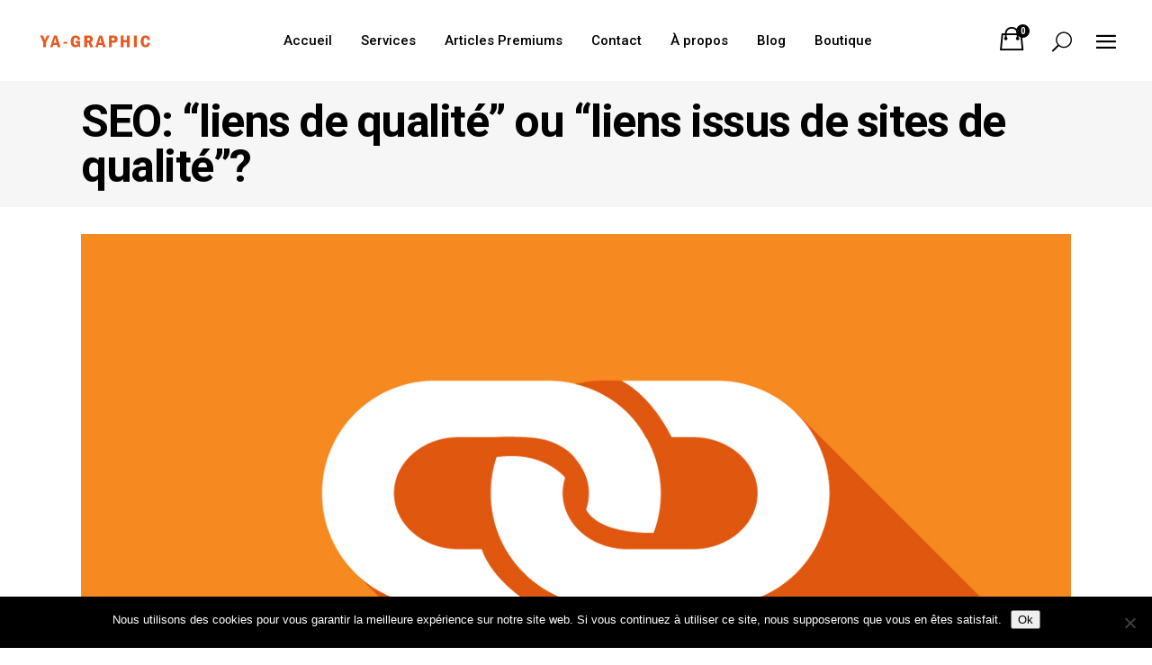

--- FILE ---
content_type: text/html; charset=UTF-8
request_url: https://www.ya-graphic.com/seo-liens-de-qualite-ou-liens-issus-de-sites-de-qualite/
body_size: 26541
content:
<!DOCTYPE html>
<html lang="fr-FR">
<head>
    	
        <meta charset="UTF-8"/>
        <link rel="profile" href="http://gmpg.org/xfn/11"/>
        <link rel="pingback" href="https://www.ya-graphic.com/xmlrpc.php"/>

                <meta name="viewport" content="width=device-width,initial-scale=1,user-scalable=no">
        
	<script type="application/javascript">var edgtCoreAjaxUrl = "https://www.ya-graphic.com/wp-admin/admin-ajax.php"</script><script type="application/javascript">var EdgefAjaxUrl = "https://www.ya-graphic.com/wp-admin/admin-ajax.php"</script><meta name='robots' content='index, follow, max-image-preview:large, max-snippet:-1, max-video-preview:-1' />
	<style>img:is([sizes="auto" i], [sizes^="auto," i]) { contain-intrinsic-size: 3000px 1500px }</style>
	
	<!-- This site is optimized with the Yoast SEO plugin v26.5 - https://yoast.com/wordpress/plugins/seo/ -->
	<title>SEO: “liens de qualité” ou “liens issus de sites de qualité”?</title>
	<meta name="description" content="L’expression “lien de qualité” est un abus de langage en référencement (SEO). Beaucoup de consultants et experts SEO l’utilisent à tort. Même Google..." />
	<link rel="canonical" href="https://www.ya-graphic.com/seo-liens-de-qualite-ou-liens-issus-de-sites-de-qualite/" />
	<meta property="og:locale" content="fr_FR" />
	<meta property="og:type" content="article" />
	<meta property="og:title" content="SEO: “liens de qualité” ou “liens issus de sites de qualité”?" />
	<meta property="og:description" content="L’expression “lien de qualité” est un abus de langage en référencement (SEO). Beaucoup de consultants et experts SEO l’utilisent à tort. Même Google..." />
	<meta property="og:url" content="https://www.ya-graphic.com/seo-liens-de-qualite-ou-liens-issus-de-sites-de-qualite/" />
	<meta property="og:site_name" content="Ya-graphic.com" />
	<meta property="article:publisher" content="https://www.facebook.com/yagraphic" />
	<meta property="article:published_time" content="2016-01-25T05:50:00+00:00" />
	<meta property="article:modified_time" content="2018-04-20T12:54:42+00:00" />
	<meta property="og:image" content="https://www.ya-graphic.com/wp-content/uploads/2016/01/backlink-01.png" />
	<meta property="og:image:width" content="2500" />
	<meta property="og:image:height" content="1313" />
	<meta property="og:image:type" content="image/png" />
	<meta name="author" content="Yassine AISSAOUI" />
	<meta name="twitter:card" content="summary_large_image" />
	<meta name="twitter:title" content="SEO: “liens de qualité” ou “liens issus de sites de qualité”?" />
	<meta name="twitter:description" content="L’expression “lien de qualité” est un abus de langage en référencement (SEO). Beaucoup de consultants et experts SEO l’utilisent à tort. Même Google..." />
	<meta name="twitter:image" content="http://www.ya-graphic.com/wp-content/uploads/2016/01/backlink-01.png" />
	<meta name="twitter:creator" content="@yagraphic" />
	<meta name="twitter:site" content="@yagraphic" />
	<meta name="twitter:label1" content="Écrit par" />
	<meta name="twitter:data1" content="Yassine AISSAOUI" />
	<meta name="twitter:label2" content="Durée de lecture estimée" />
	<meta name="twitter:data2" content="6 minutes" />
	<script type="application/ld+json" class="yoast-schema-graph">{"@context":"https://schema.org","@graph":[{"@type":"Article","@id":"https://www.ya-graphic.com/seo-liens-de-qualite-ou-liens-issus-de-sites-de-qualite/#article","isPartOf":{"@id":"https://www.ya-graphic.com/seo-liens-de-qualite-ou-liens-issus-de-sites-de-qualite/"},"author":{"name":"Yassine AISSAOUI","@id":"https://www.ya-graphic.com/#/schema/person/364dc7179e8ec9daea2c9caacf0782f1"},"headline":"SEO: “liens de qualité” ou “liens issus de sites de qualité”?","datePublished":"2016-01-25T05:50:00+00:00","dateModified":"2018-04-20T12:54:42+00:00","mainEntityOfPage":{"@id":"https://www.ya-graphic.com/seo-liens-de-qualite-ou-liens-issus-de-sites-de-qualite/"},"wordCount":1132,"publisher":{"@id":"https://www.ya-graphic.com/#organization"},"image":{"@id":"https://www.ya-graphic.com/seo-liens-de-qualite-ou-liens-issus-de-sites-de-qualite/#primaryimage"},"thumbnailUrl":"https://www.ya-graphic.com/wp-content/uploads/2016/01/backlink.jpg","keywords":["backlink","lien hypertexte","SEMrush","seo"],"articleSection":["Référencement"],"inLanguage":"fr-FR"},{"@type":"WebPage","@id":"https://www.ya-graphic.com/seo-liens-de-qualite-ou-liens-issus-de-sites-de-qualite/","url":"https://www.ya-graphic.com/seo-liens-de-qualite-ou-liens-issus-de-sites-de-qualite/","name":"SEO: “liens de qualité” ou “liens issus de sites de qualité”?","isPartOf":{"@id":"https://www.ya-graphic.com/#website"},"primaryImageOfPage":{"@id":"https://www.ya-graphic.com/seo-liens-de-qualite-ou-liens-issus-de-sites-de-qualite/#primaryimage"},"image":{"@id":"https://www.ya-graphic.com/seo-liens-de-qualite-ou-liens-issus-de-sites-de-qualite/#primaryimage"},"thumbnailUrl":"https://www.ya-graphic.com/wp-content/uploads/2016/01/backlink.jpg","datePublished":"2016-01-25T05:50:00+00:00","dateModified":"2018-04-20T12:54:42+00:00","description":"L’expression “lien de qualité” est un abus de langage en référencement (SEO). Beaucoup de consultants et experts SEO l’utilisent à tort. Même Google...","breadcrumb":{"@id":"https://www.ya-graphic.com/seo-liens-de-qualite-ou-liens-issus-de-sites-de-qualite/#breadcrumb"},"inLanguage":"fr-FR","potentialAction":[{"@type":"ReadAction","target":["https://www.ya-graphic.com/seo-liens-de-qualite-ou-liens-issus-de-sites-de-qualite/"]}]},{"@type":"ImageObject","inLanguage":"fr-FR","@id":"https://www.ya-graphic.com/seo-liens-de-qualite-ou-liens-issus-de-sites-de-qualite/#primaryimage","url":"https://www.ya-graphic.com/wp-content/uploads/2016/01/backlink.jpg","contentUrl":"https://www.ya-graphic.com/wp-content/uploads/2016/01/backlink.jpg","width":1200,"height":630,"caption":"Lien de qualité (SEO)"},{"@type":"BreadcrumbList","@id":"https://www.ya-graphic.com/seo-liens-de-qualite-ou-liens-issus-de-sites-de-qualite/#breadcrumb","itemListElement":[{"@type":"ListItem","position":1,"name":"Accueil","item":"https://www.ya-graphic.com/"},{"@type":"ListItem","position":2,"name":"SEO: “liens de qualité” ou “liens issus de sites de qualité”?"}]},{"@type":"WebSite","@id":"https://www.ya-graphic.com/#website","url":"https://www.ya-graphic.com/","name":"Ya-graphic.com","description":"Ya-graphic.com. Votre site e-commerce sur-mesure. Gagnez plus de 10 000€ de revenus mensuels.","publisher":{"@id":"https://www.ya-graphic.com/#organization"},"potentialAction":[{"@type":"SearchAction","target":{"@type":"EntryPoint","urlTemplate":"https://www.ya-graphic.com/?s={search_term_string}"},"query-input":{"@type":"PropertyValueSpecification","valueRequired":true,"valueName":"search_term_string"}}],"inLanguage":"fr-FR"},{"@type":"Organization","@id":"https://www.ya-graphic.com/#organization","name":"Ya-graphic","url":"https://www.ya-graphic.com/","logo":{"@type":"ImageObject","inLanguage":"fr-FR","@id":"https://www.ya-graphic.com/#/schema/logo/image/","url":"https://www.ya-graphic.com/wp-content/uploads/2015/02/ya-graphic-logo-retina-01.png","contentUrl":"https://www.ya-graphic.com/wp-content/uploads/2015/02/ya-graphic-logo-retina-01.png","width":246,"height":156,"caption":"Ya-graphic"},"image":{"@id":"https://www.ya-graphic.com/#/schema/logo/image/"},"sameAs":["https://www.facebook.com/yagraphic","https://x.com/yagraphic","https://www.instagram.com/ya_graphic/","https://www.linkedin.com/in/yassineaissaoui","https://fr.pinterest.com/yagraphic/","https://www.youtube.com/user/yagraphic"]},{"@type":"Person","@id":"https://www.ya-graphic.com/#/schema/person/364dc7179e8ec9daea2c9caacf0782f1","name":"Yassine AISSAOUI","image":{"@type":"ImageObject","inLanguage":"fr-FR","@id":"https://www.ya-graphic.com/#/schema/person/image/","url":"https://secure.gravatar.com/avatar/dcc83bb9988abcfdb35ca981e02853ddfba7f52f78db4ccd0b82ab66c067ba7a?s=96&d=blank&r=g","contentUrl":"https://secure.gravatar.com/avatar/dcc83bb9988abcfdb35ca981e02853ddfba7f52f78db4ccd0b82ab66c067ba7a?s=96&d=blank&r=g","caption":"Yassine AISSAOUI"},"description":"Expert visibilité Google (SEO, webmarketing) depuis plus de 10 ans. Certifié Google. Créateur de boutiques en ligne et responsable e-commerce. Basé en France métropolitaine."}]}</script>
	<!-- / Yoast SEO plugin. -->


<link rel='dns-prefetch' href='//www.googletagmanager.com' />
<link rel='dns-prefetch' href='//fonts.googleapis.com' />
<link rel="alternate" type="application/rss+xml" title="Ya-graphic.com &raquo; Flux" href="https://www.ya-graphic.com/feed/" />
<link rel="alternate" type="application/rss+xml" title="Ya-graphic.com &raquo; Flux des commentaires" href="https://www.ya-graphic.com/comments/feed/" />
<script type="text/javascript">
/* <![CDATA[ */
window._wpemojiSettings = {"baseUrl":"https:\/\/s.w.org\/images\/core\/emoji\/16.0.1\/72x72\/","ext":".png","svgUrl":"https:\/\/s.w.org\/images\/core\/emoji\/16.0.1\/svg\/","svgExt":".svg","source":{"concatemoji":"https:\/\/www.ya-graphic.com\/wp-includes\/js\/wp-emoji-release.min.js?ver=6.8.3"}};
/*! This file is auto-generated */
!function(s,n){var o,i,e;function c(e){try{var t={supportTests:e,timestamp:(new Date).valueOf()};sessionStorage.setItem(o,JSON.stringify(t))}catch(e){}}function p(e,t,n){e.clearRect(0,0,e.canvas.width,e.canvas.height),e.fillText(t,0,0);var t=new Uint32Array(e.getImageData(0,0,e.canvas.width,e.canvas.height).data),a=(e.clearRect(0,0,e.canvas.width,e.canvas.height),e.fillText(n,0,0),new Uint32Array(e.getImageData(0,0,e.canvas.width,e.canvas.height).data));return t.every(function(e,t){return e===a[t]})}function u(e,t){e.clearRect(0,0,e.canvas.width,e.canvas.height),e.fillText(t,0,0);for(var n=e.getImageData(16,16,1,1),a=0;a<n.data.length;a++)if(0!==n.data[a])return!1;return!0}function f(e,t,n,a){switch(t){case"flag":return n(e,"\ud83c\udff3\ufe0f\u200d\u26a7\ufe0f","\ud83c\udff3\ufe0f\u200b\u26a7\ufe0f")?!1:!n(e,"\ud83c\udde8\ud83c\uddf6","\ud83c\udde8\u200b\ud83c\uddf6")&&!n(e,"\ud83c\udff4\udb40\udc67\udb40\udc62\udb40\udc65\udb40\udc6e\udb40\udc67\udb40\udc7f","\ud83c\udff4\u200b\udb40\udc67\u200b\udb40\udc62\u200b\udb40\udc65\u200b\udb40\udc6e\u200b\udb40\udc67\u200b\udb40\udc7f");case"emoji":return!a(e,"\ud83e\udedf")}return!1}function g(e,t,n,a){var r="undefined"!=typeof WorkerGlobalScope&&self instanceof WorkerGlobalScope?new OffscreenCanvas(300,150):s.createElement("canvas"),o=r.getContext("2d",{willReadFrequently:!0}),i=(o.textBaseline="top",o.font="600 32px Arial",{});return e.forEach(function(e){i[e]=t(o,e,n,a)}),i}function t(e){var t=s.createElement("script");t.src=e,t.defer=!0,s.head.appendChild(t)}"undefined"!=typeof Promise&&(o="wpEmojiSettingsSupports",i=["flag","emoji"],n.supports={everything:!0,everythingExceptFlag:!0},e=new Promise(function(e){s.addEventListener("DOMContentLoaded",e,{once:!0})}),new Promise(function(t){var n=function(){try{var e=JSON.parse(sessionStorage.getItem(o));if("object"==typeof e&&"number"==typeof e.timestamp&&(new Date).valueOf()<e.timestamp+604800&&"object"==typeof e.supportTests)return e.supportTests}catch(e){}return null}();if(!n){if("undefined"!=typeof Worker&&"undefined"!=typeof OffscreenCanvas&&"undefined"!=typeof URL&&URL.createObjectURL&&"undefined"!=typeof Blob)try{var e="postMessage("+g.toString()+"("+[JSON.stringify(i),f.toString(),p.toString(),u.toString()].join(",")+"));",a=new Blob([e],{type:"text/javascript"}),r=new Worker(URL.createObjectURL(a),{name:"wpTestEmojiSupports"});return void(r.onmessage=function(e){c(n=e.data),r.terminate(),t(n)})}catch(e){}c(n=g(i,f,p,u))}t(n)}).then(function(e){for(var t in e)n.supports[t]=e[t],n.supports.everything=n.supports.everything&&n.supports[t],"flag"!==t&&(n.supports.everythingExceptFlag=n.supports.everythingExceptFlag&&n.supports[t]);n.supports.everythingExceptFlag=n.supports.everythingExceptFlag&&!n.supports.flag,n.DOMReady=!1,n.readyCallback=function(){n.DOMReady=!0}}).then(function(){return e}).then(function(){var e;n.supports.everything||(n.readyCallback(),(e=n.source||{}).concatemoji?t(e.concatemoji):e.wpemoji&&e.twemoji&&(t(e.twemoji),t(e.wpemoji)))}))}((window,document),window._wpemojiSettings);
/* ]]> */
</script>
<link rel='stylesheet' id='factory-fontawesome-css' href='https://www.ya-graphic.com/wp-content/plugins/optinpanda-premium/bizpanda/assets/css/font-awesome/css/font-awesome.css?ver=6.8.3' type='text/css' media='all' />
<style id='wp-emoji-styles-inline-css' type='text/css'>

	img.wp-smiley, img.emoji {
		display: inline !important;
		border: none !important;
		box-shadow: none !important;
		height: 1em !important;
		width: 1em !important;
		margin: 0 0.07em !important;
		vertical-align: -0.1em !important;
		background: none !important;
		padding: 0 !important;
	}
</style>
<link rel='stylesheet' id='wp-block-library-css' href='https://www.ya-graphic.com/wp-includes/css/dist/block-library/style.min.css?ver=6.8.3' type='text/css' media='all' />
<style id='classic-theme-styles-inline-css' type='text/css'>
/*! This file is auto-generated */
.wp-block-button__link{color:#fff;background-color:#32373c;border-radius:9999px;box-shadow:none;text-decoration:none;padding:calc(.667em + 2px) calc(1.333em + 2px);font-size:1.125em}.wp-block-file__button{background:#32373c;color:#fff;text-decoration:none}
</style>
<style id='global-styles-inline-css' type='text/css'>
:root{--wp--preset--aspect-ratio--square: 1;--wp--preset--aspect-ratio--4-3: 4/3;--wp--preset--aspect-ratio--3-4: 3/4;--wp--preset--aspect-ratio--3-2: 3/2;--wp--preset--aspect-ratio--2-3: 2/3;--wp--preset--aspect-ratio--16-9: 16/9;--wp--preset--aspect-ratio--9-16: 9/16;--wp--preset--color--black: #000000;--wp--preset--color--cyan-bluish-gray: #abb8c3;--wp--preset--color--white: #ffffff;--wp--preset--color--pale-pink: #f78da7;--wp--preset--color--vivid-red: #cf2e2e;--wp--preset--color--luminous-vivid-orange: #ff6900;--wp--preset--color--luminous-vivid-amber: #fcb900;--wp--preset--color--light-green-cyan: #7bdcb5;--wp--preset--color--vivid-green-cyan: #00d084;--wp--preset--color--pale-cyan-blue: #8ed1fc;--wp--preset--color--vivid-cyan-blue: #0693e3;--wp--preset--color--vivid-purple: #9b51e0;--wp--preset--gradient--vivid-cyan-blue-to-vivid-purple: linear-gradient(135deg,rgba(6,147,227,1) 0%,rgb(155,81,224) 100%);--wp--preset--gradient--light-green-cyan-to-vivid-green-cyan: linear-gradient(135deg,rgb(122,220,180) 0%,rgb(0,208,130) 100%);--wp--preset--gradient--luminous-vivid-amber-to-luminous-vivid-orange: linear-gradient(135deg,rgba(252,185,0,1) 0%,rgba(255,105,0,1) 100%);--wp--preset--gradient--luminous-vivid-orange-to-vivid-red: linear-gradient(135deg,rgba(255,105,0,1) 0%,rgb(207,46,46) 100%);--wp--preset--gradient--very-light-gray-to-cyan-bluish-gray: linear-gradient(135deg,rgb(238,238,238) 0%,rgb(169,184,195) 100%);--wp--preset--gradient--cool-to-warm-spectrum: linear-gradient(135deg,rgb(74,234,220) 0%,rgb(151,120,209) 20%,rgb(207,42,186) 40%,rgb(238,44,130) 60%,rgb(251,105,98) 80%,rgb(254,248,76) 100%);--wp--preset--gradient--blush-light-purple: linear-gradient(135deg,rgb(255,206,236) 0%,rgb(152,150,240) 100%);--wp--preset--gradient--blush-bordeaux: linear-gradient(135deg,rgb(254,205,165) 0%,rgb(254,45,45) 50%,rgb(107,0,62) 100%);--wp--preset--gradient--luminous-dusk: linear-gradient(135deg,rgb(255,203,112) 0%,rgb(199,81,192) 50%,rgb(65,88,208) 100%);--wp--preset--gradient--pale-ocean: linear-gradient(135deg,rgb(255,245,203) 0%,rgb(182,227,212) 50%,rgb(51,167,181) 100%);--wp--preset--gradient--electric-grass: linear-gradient(135deg,rgb(202,248,128) 0%,rgb(113,206,126) 100%);--wp--preset--gradient--midnight: linear-gradient(135deg,rgb(2,3,129) 0%,rgb(40,116,252) 100%);--wp--preset--font-size--small: 13px;--wp--preset--font-size--medium: 20px;--wp--preset--font-size--large: 36px;--wp--preset--font-size--x-large: 42px;--wp--preset--spacing--20: 0.44rem;--wp--preset--spacing--30: 0.67rem;--wp--preset--spacing--40: 1rem;--wp--preset--spacing--50: 1.5rem;--wp--preset--spacing--60: 2.25rem;--wp--preset--spacing--70: 3.38rem;--wp--preset--spacing--80: 5.06rem;--wp--preset--shadow--natural: 6px 6px 9px rgba(0, 0, 0, 0.2);--wp--preset--shadow--deep: 12px 12px 50px rgba(0, 0, 0, 0.4);--wp--preset--shadow--sharp: 6px 6px 0px rgba(0, 0, 0, 0.2);--wp--preset--shadow--outlined: 6px 6px 0px -3px rgba(255, 255, 255, 1), 6px 6px rgba(0, 0, 0, 1);--wp--preset--shadow--crisp: 6px 6px 0px rgba(0, 0, 0, 1);}:where(.is-layout-flex){gap: 0.5em;}:where(.is-layout-grid){gap: 0.5em;}body .is-layout-flex{display: flex;}.is-layout-flex{flex-wrap: wrap;align-items: center;}.is-layout-flex > :is(*, div){margin: 0;}body .is-layout-grid{display: grid;}.is-layout-grid > :is(*, div){margin: 0;}:where(.wp-block-columns.is-layout-flex){gap: 2em;}:where(.wp-block-columns.is-layout-grid){gap: 2em;}:where(.wp-block-post-template.is-layout-flex){gap: 1.25em;}:where(.wp-block-post-template.is-layout-grid){gap: 1.25em;}.has-black-color{color: var(--wp--preset--color--black) !important;}.has-cyan-bluish-gray-color{color: var(--wp--preset--color--cyan-bluish-gray) !important;}.has-white-color{color: var(--wp--preset--color--white) !important;}.has-pale-pink-color{color: var(--wp--preset--color--pale-pink) !important;}.has-vivid-red-color{color: var(--wp--preset--color--vivid-red) !important;}.has-luminous-vivid-orange-color{color: var(--wp--preset--color--luminous-vivid-orange) !important;}.has-luminous-vivid-amber-color{color: var(--wp--preset--color--luminous-vivid-amber) !important;}.has-light-green-cyan-color{color: var(--wp--preset--color--light-green-cyan) !important;}.has-vivid-green-cyan-color{color: var(--wp--preset--color--vivid-green-cyan) !important;}.has-pale-cyan-blue-color{color: var(--wp--preset--color--pale-cyan-blue) !important;}.has-vivid-cyan-blue-color{color: var(--wp--preset--color--vivid-cyan-blue) !important;}.has-vivid-purple-color{color: var(--wp--preset--color--vivid-purple) !important;}.has-black-background-color{background-color: var(--wp--preset--color--black) !important;}.has-cyan-bluish-gray-background-color{background-color: var(--wp--preset--color--cyan-bluish-gray) !important;}.has-white-background-color{background-color: var(--wp--preset--color--white) !important;}.has-pale-pink-background-color{background-color: var(--wp--preset--color--pale-pink) !important;}.has-vivid-red-background-color{background-color: var(--wp--preset--color--vivid-red) !important;}.has-luminous-vivid-orange-background-color{background-color: var(--wp--preset--color--luminous-vivid-orange) !important;}.has-luminous-vivid-amber-background-color{background-color: var(--wp--preset--color--luminous-vivid-amber) !important;}.has-light-green-cyan-background-color{background-color: var(--wp--preset--color--light-green-cyan) !important;}.has-vivid-green-cyan-background-color{background-color: var(--wp--preset--color--vivid-green-cyan) !important;}.has-pale-cyan-blue-background-color{background-color: var(--wp--preset--color--pale-cyan-blue) !important;}.has-vivid-cyan-blue-background-color{background-color: var(--wp--preset--color--vivid-cyan-blue) !important;}.has-vivid-purple-background-color{background-color: var(--wp--preset--color--vivid-purple) !important;}.has-black-border-color{border-color: var(--wp--preset--color--black) !important;}.has-cyan-bluish-gray-border-color{border-color: var(--wp--preset--color--cyan-bluish-gray) !important;}.has-white-border-color{border-color: var(--wp--preset--color--white) !important;}.has-pale-pink-border-color{border-color: var(--wp--preset--color--pale-pink) !important;}.has-vivid-red-border-color{border-color: var(--wp--preset--color--vivid-red) !important;}.has-luminous-vivid-orange-border-color{border-color: var(--wp--preset--color--luminous-vivid-orange) !important;}.has-luminous-vivid-amber-border-color{border-color: var(--wp--preset--color--luminous-vivid-amber) !important;}.has-light-green-cyan-border-color{border-color: var(--wp--preset--color--light-green-cyan) !important;}.has-vivid-green-cyan-border-color{border-color: var(--wp--preset--color--vivid-green-cyan) !important;}.has-pale-cyan-blue-border-color{border-color: var(--wp--preset--color--pale-cyan-blue) !important;}.has-vivid-cyan-blue-border-color{border-color: var(--wp--preset--color--vivid-cyan-blue) !important;}.has-vivid-purple-border-color{border-color: var(--wp--preset--color--vivid-purple) !important;}.has-vivid-cyan-blue-to-vivid-purple-gradient-background{background: var(--wp--preset--gradient--vivid-cyan-blue-to-vivid-purple) !important;}.has-light-green-cyan-to-vivid-green-cyan-gradient-background{background: var(--wp--preset--gradient--light-green-cyan-to-vivid-green-cyan) !important;}.has-luminous-vivid-amber-to-luminous-vivid-orange-gradient-background{background: var(--wp--preset--gradient--luminous-vivid-amber-to-luminous-vivid-orange) !important;}.has-luminous-vivid-orange-to-vivid-red-gradient-background{background: var(--wp--preset--gradient--luminous-vivid-orange-to-vivid-red) !important;}.has-very-light-gray-to-cyan-bluish-gray-gradient-background{background: var(--wp--preset--gradient--very-light-gray-to-cyan-bluish-gray) !important;}.has-cool-to-warm-spectrum-gradient-background{background: var(--wp--preset--gradient--cool-to-warm-spectrum) !important;}.has-blush-light-purple-gradient-background{background: var(--wp--preset--gradient--blush-light-purple) !important;}.has-blush-bordeaux-gradient-background{background: var(--wp--preset--gradient--blush-bordeaux) !important;}.has-luminous-dusk-gradient-background{background: var(--wp--preset--gradient--luminous-dusk) !important;}.has-pale-ocean-gradient-background{background: var(--wp--preset--gradient--pale-ocean) !important;}.has-electric-grass-gradient-background{background: var(--wp--preset--gradient--electric-grass) !important;}.has-midnight-gradient-background{background: var(--wp--preset--gradient--midnight) !important;}.has-small-font-size{font-size: var(--wp--preset--font-size--small) !important;}.has-medium-font-size{font-size: var(--wp--preset--font-size--medium) !important;}.has-large-font-size{font-size: var(--wp--preset--font-size--large) !important;}.has-x-large-font-size{font-size: var(--wp--preset--font-size--x-large) !important;}
:where(.wp-block-post-template.is-layout-flex){gap: 1.25em;}:where(.wp-block-post-template.is-layout-grid){gap: 1.25em;}
:where(.wp-block-columns.is-layout-flex){gap: 2em;}:where(.wp-block-columns.is-layout-grid){gap: 2em;}
:root :where(.wp-block-pullquote){font-size: 1.5em;line-height: 1.6;}
</style>
<link rel='stylesheet' id='bcct_style-css' href='https://www.ya-graphic.com/wp-content/plugins/better-click-to-tweet/assets/css/styles.css?ver=3.0' type='text/css' media='all' />
<link rel='stylesheet' id='contact-form-7-css' href='https://www.ya-graphic.com/wp-content/plugins/contact-form-7/includes/css/styles.css?ver=6.1.4' type='text/css' media='all' />
<link rel='stylesheet' id='cookie-notice-front-css' href='https://www.ya-graphic.com/wp-content/plugins/cookie-notice/css/front.min.css?ver=2.5.11' type='text/css' media='all' />
<link rel='stylesheet' id='ihc_font_style-css' href='https://www.ya-graphic.com/wp-content/plugins/indeed-membership-pro/assets/css/font-awesome.css?ver=6.8.3' type='text/css' media='all' />
<link rel='stylesheet' id='ihc_front_end_style-css' href='https://www.ya-graphic.com/wp-content/plugins/indeed-membership-pro/assets/css/style.css?ver=6.8.3' type='text/css' media='all' />
<link rel='stylesheet' id='ihc_templates_style-css' href='https://www.ya-graphic.com/wp-content/plugins/indeed-membership-pro/assets/css/templates.css?ver=6.8.3' type='text/css' media='all' />
<link rel='stylesheet' id='ihc_select2_style-css' href='https://www.ya-graphic.com/wp-content/plugins/indeed-membership-pro/assets/css/select2.min.css?ver=6.8.3' type='text/css' media='all' />
<link rel='stylesheet' id='optinforms-stylesheet-css' href='https://www.ya-graphic.com/wp-content/plugins/optin-forms/css/optinforms.css?ver=1.3.7.1' type='text/css' media='all' />
<link rel='stylesheet' id='rs-plugin-settings-css' href='https://www.ya-graphic.com/wp-content/plugins/revslider/public/assets/css/rs6.css?ver=6.2.23' type='text/css' media='all' />
<style id='rs-plugin-settings-inline-css' type='text/css'>
.tp-caption a{color:#ff7302;text-shadow:none;-webkit-transition:all 0.2s ease-out;-moz-transition:all 0.2s ease-out;-o-transition:all 0.2s ease-out;-ms-transition:all 0.2s ease-out}.tp-caption a:hover{color:#ffa902}
</style>
<style id='woocommerce-inline-inline-css' type='text/css'>
.woocommerce form .form-row .required { visibility: visible; }
</style>
<link rel='stylesheet' id='vangard-edge-default-style-css' href='https://www.ya-graphic.com/wp-content/themes/vangard/style.css?ver=6.8.3' type='text/css' media='all' />
<link rel='stylesheet' id='vangard-edge-child-style-css' href='https://www.ya-graphic.com/wp-content/themes/vangard-child/style.css?ver=1.0.1' type='text/css' media='all' />
<link rel='stylesheet' id='vangard-edge-modules-plugins-css' href='https://www.ya-graphic.com/wp-content/themes/vangard/assets/css/plugins.min.css?ver=6.8.3' type='text/css' media='all' />
<link rel='stylesheet' id='vangard-edge-modules-css' href='https://www.ya-graphic.com/wp-content/themes/vangard/assets/css/modules.min.css?ver=6.8.3' type='text/css' media='all' />
<style id='vangard-edge-modules-inline-css' type='text/css'>
   
</style>
<link rel='stylesheet' id='vangard-edge-font_awesome-css' href='https://www.ya-graphic.com/wp-content/themes/vangard/assets/css/font-awesome/css/font-awesome.min.css?ver=6.8.3' type='text/css' media='all' />
<link rel='stylesheet' id='vangard-edge-font_elegant-css' href='https://www.ya-graphic.com/wp-content/themes/vangard/assets/css/elegant-icons/style.min.css?ver=6.8.3' type='text/css' media='all' />
<link rel='stylesheet' id='vangard-edge-ion_icons-css' href='https://www.ya-graphic.com/wp-content/themes/vangard/assets/css/ion-icons/css/ionicons.min.css?ver=6.8.3' type='text/css' media='all' />
<link rel='stylesheet' id='vangard-edge-linea_icons-css' href='https://www.ya-graphic.com/wp-content/themes/vangard/assets/css/linea-icons/style.css?ver=6.8.3' type='text/css' media='all' />
<link rel='stylesheet' id='vangard-edge-linear_icons-css' href='https://www.ya-graphic.com/wp-content/themes/vangard/assets/css/linear-icons/style.css?ver=6.8.3' type='text/css' media='all' />
<link rel='stylesheet' id='vangard-edge-blog-css' href='https://www.ya-graphic.com/wp-content/themes/vangard/assets/css/blog.min.css?ver=6.8.3' type='text/css' media='all' />
<link rel='stylesheet' id='mediaelement-css' href='https://www.ya-graphic.com/wp-includes/js/mediaelement/mediaelementplayer-legacy.min.css?ver=4.2.17' type='text/css' media='all' />
<link rel='stylesheet' id='wp-mediaelement-css' href='https://www.ya-graphic.com/wp-includes/js/mediaelement/wp-mediaelement.min.css?ver=6.8.3' type='text/css' media='all' />
<link rel='stylesheet' id='vangard-edge-woocommerce-css' href='https://www.ya-graphic.com/wp-content/themes/vangard/assets/css/woocommerce.min.css?ver=6.8.3' type='text/css' media='all' />
<link rel='stylesheet' id='vangard-edge-woocommerce-responsive-css' href='https://www.ya-graphic.com/wp-content/themes/vangard/assets/css/woocommerce-responsive.min.css?ver=6.8.3' type='text/css' media='all' />
<link rel='stylesheet' id='vangard-edge-modules-responsive-css' href='https://www.ya-graphic.com/wp-content/themes/vangard/assets/css/modules-responsive.min.css?ver=6.8.3' type='text/css' media='all' />
<link rel='stylesheet' id='vangard-edge-blog-responsive-css' href='https://www.ya-graphic.com/wp-content/themes/vangard/assets/css/blog-responsive.min.css?ver=6.8.3' type='text/css' media='all' />
<link rel='stylesheet' id='vangard-edge-style-dynamic-responsive-css' href='https://www.ya-graphic.com/wp-content/themes/vangard/assets/css/style_dynamic_responsive.css?ver=1626820160' type='text/css' media='all' />
<link rel='stylesheet' id='vangard-edge-style-dynamic-css' href='https://www.ya-graphic.com/wp-content/themes/vangard/assets/css/style_dynamic.css?ver=1626820160' type='text/css' media='all' />
<link rel='stylesheet' id='vangard-edge-google-fonts-css' href='https://fonts.googleapis.com/css?family=Libre+Baskerville%3A100%2C100italic%2C200%2C200italic%2C300%2C300italic%2C400%2C400italic%2C500%2C500italic%2C600%2C600italic%2C700%2C700italic%2C800%2C800italic%2C900%2C900italic%7CMontserrat%3A100%2C100italic%2C200%2C200italic%2C300%2C300italic%2C400%2C400italic%2C500%2C500italic%2C600%2C600italic%2C700%2C700italic%2C800%2C800italic%2C900%2C900italic%7CRoboto%3A100%2C100italic%2C200%2C200italic%2C300%2C300italic%2C400%2C400italic%2C500%2C500italic%2C600%2C600italic%2C700%2C700italic%2C800%2C800italic%2C900%2C900italic%7CMontserrat%3A100%2C100italic%2C200%2C200italic%2C300%2C300italic%2C400%2C400italic%2C500%2C500italic%2C600%2C600italic%2C700%2C700italic%2C800%2C800italic%2C900%2C900italic%7CRaleway%3A100%2C100italic%2C200%2C200italic%2C300%2C300italic%2C400%2C400italic%2C500%2C500italic%2C600%2C600italic%2C700%2C700italic%2C800%2C800italic%2C900%2C900italic&#038;subset=latin%2Clatin-ext&#038;ver=1.0.0' type='text/css' media='all' />
<link rel='stylesheet' id='tablepress-default-css' href='https://www.ya-graphic.com/wp-content/plugins/tablepress/css/build/default.css?ver=3.2.5' type='text/css' media='all' />
<link rel='stylesheet' id='opanda-lockers-css' href='https://www.ya-graphic.com/wp-content/plugins/optinpanda-premium/bizpanda/assets/css/lockers.020306.min.css?ver=6.8.3' type='text/css' media='all' />
<script type="text/javascript" id="woocommerce-google-analytics-integration-gtag-js-after">
/* <![CDATA[ */
/* Google Analytics for WooCommerce (gtag.js) */
					window.dataLayer = window.dataLayer || [];
					function gtag(){dataLayer.push(arguments);}
					// Set up default consent state.
					for ( const mode of [{"analytics_storage":"denied","ad_storage":"denied","ad_user_data":"denied","ad_personalization":"denied","region":["AT","BE","BG","HR","CY","CZ","DK","EE","FI","FR","DE","GR","HU","IS","IE","IT","LV","LI","LT","LU","MT","NL","NO","PL","PT","RO","SK","SI","ES","SE","GB","CH"]}] || [] ) {
						gtag( "consent", "default", { "wait_for_update": 500, ...mode } );
					}
					gtag("js", new Date());
					gtag("set", "developer_id.dOGY3NW", true);
					gtag("config", "G-1FPWC1716X", {"track_404":true,"allow_google_signals":true,"logged_in":false,"linker":{"domains":[],"allow_incoming":false},"custom_map":{"dimension1":"logged_in"}});
/* ]]> */
</script>
<script type="text/javascript" id="cookie-notice-front-js-before">
/* <![CDATA[ */
var cnArgs = {"ajaxUrl":"https:\/\/www.ya-graphic.com\/wp-admin\/admin-ajax.php","nonce":"2a4b6911a8","hideEffect":"fade","position":"bottom","onScroll":false,"onScrollOffset":100,"onClick":false,"cookieName":"cookie_notice_accepted","cookieTime":2592000,"cookieTimeRejected":2592000,"globalCookie":false,"redirection":false,"cache":false,"revokeCookies":false,"revokeCookiesOpt":"automatic"};
/* ]]> */
</script>
<script type="text/javascript" src="https://www.ya-graphic.com/wp-content/plugins/cookie-notice/js/front.min.js?ver=2.5.11" id="cookie-notice-front-js"></script>
<script type="text/javascript" src="https://www.ya-graphic.com/wp-includes/js/jquery/jquery.min.js?ver=3.7.1" id="jquery-core-js"></script>
<script type="text/javascript" src="https://www.ya-graphic.com/wp-includes/js/jquery/jquery-migrate.min.js?ver=3.4.1" id="jquery-migrate-js"></script>
<script type="text/javascript" src="https://www.ya-graphic.com/wp-content/plugins/indeed-membership-pro/assets/js/select2.min.js" id="ihc-select2-js"></script>
<script type="text/javascript" src="https://www.ya-graphic.com/wp-content/plugins/indeed-membership-pro/assets/js/jquery-ui.min.js" id="ihc-jquery-ui-js"></script>
<script type="text/javascript" src="https://www.ya-graphic.com/wp-content/plugins/indeed-membership-pro/assets/js/jquery.form.js" id="ihc-jquery_form_module-js"></script>
<script type="text/javascript" src="https://www.ya-graphic.com/wp-content/plugins/indeed-membership-pro/assets/js/jquery.uploadfile.min.js" id="ihc-jquery_upload_file-js"></script>
<script type="text/javascript" id="ihc-front_end_js-js-extra">
/* <![CDATA[ */
var ihc_site_url = "https:\/\/www.ya-graphic.com";
/* ]]> */
</script>
<script type="text/javascript" src="https://www.ya-graphic.com/wp-content/plugins/indeed-membership-pro/assets/js/functions.js" id="ihc-front_end_js-js"></script>
<script type="text/javascript" src="https://www.ya-graphic.com/wp-content/plugins/indeed-membership-pro/assets/js/printThis.js" id="ihc-print-this-js"></script>
<script type="text/javascript" src="https://www.ya-graphic.com/wp-content/plugins/revslider/public/assets/js/rbtools.min.js?ver=6.2.23" id="tp-tools-js"></script>
<script type="text/javascript" src="https://www.ya-graphic.com/wp-content/plugins/revslider/public/assets/js/rs6.min.js?ver=6.2.23" id="revmin-js"></script>
<script type="text/javascript" src="https://www.ya-graphic.com/wp-content/plugins/smooth-mousewheel/smooth_scroll/js/min/gambit-smoothscroll-min.js?ver=3.1" id="GambitSmoothScroll-js"></script>
<script type="text/javascript" src="https://www.ya-graphic.com/wp-content/plugins/woocommerce/assets/js/jquery-blockui/jquery.blockUI.min.js?ver=2.7.0-wc.10.4.3" id="wc-jquery-blockui-js" data-wp-strategy="defer"></script>
<script type="text/javascript" id="wc-add-to-cart-js-extra">
/* <![CDATA[ */
var wc_add_to_cart_params = {"ajax_url":"\/wp-admin\/admin-ajax.php","wc_ajax_url":"\/?wc-ajax=%%endpoint%%","i18n_view_cart":"Voir le panier","cart_url":"https:\/\/www.ya-graphic.com\/panier\/","is_cart":"","cart_redirect_after_add":"no"};
/* ]]> */
</script>
<script type="text/javascript" src="https://www.ya-graphic.com/wp-content/plugins/woocommerce/assets/js/frontend/add-to-cart.min.js?ver=10.4.3" id="wc-add-to-cart-js" data-wp-strategy="defer"></script>
<script type="text/javascript" src="https://www.ya-graphic.com/wp-content/plugins/woocommerce/assets/js/js-cookie/js.cookie.min.js?ver=2.1.4-wc.10.4.3" id="wc-js-cookie-js" defer="defer" data-wp-strategy="defer"></script>
<script type="text/javascript" id="woocommerce-js-extra">
/* <![CDATA[ */
var woocommerce_params = {"ajax_url":"\/wp-admin\/admin-ajax.php","wc_ajax_url":"\/?wc-ajax=%%endpoint%%","i18n_password_show":"Afficher le mot de passe","i18n_password_hide":"Masquer le mot de passe"};
/* ]]> */
</script>
<script type="text/javascript" src="https://www.ya-graphic.com/wp-content/plugins/woocommerce/assets/js/frontend/woocommerce.min.js?ver=10.4.3" id="woocommerce-js" defer="defer" data-wp-strategy="defer"></script>
<script type="text/javascript" src="https://www.ya-graphic.com/wp-content/plugins/js_composer/assets/js/vendors/woocommerce-add-to-cart.js?ver=6.9.0" id="vc_woocommerce-add-to-cart-js-js"></script>
<link rel="https://api.w.org/" href="https://www.ya-graphic.com/wp-json/" /><link rel="alternate" title="JSON" type="application/json" href="https://www.ya-graphic.com/wp-json/wp/v2/posts/25271" /><link rel="EditURI" type="application/rsd+xml" title="RSD" href="https://www.ya-graphic.com/xmlrpc.php?rsd" />
<meta name="generator" content="WordPress 6.8.3" />
<meta name="generator" content="WooCommerce 10.4.3" />
<link rel='shortlink' href='https://www.ya-graphic.com/?p=25271' />
<link rel="alternate" title="oEmbed (JSON)" type="application/json+oembed" href="https://www.ya-graphic.com/wp-json/oembed/1.0/embed?url=https%3A%2F%2Fwww.ya-graphic.com%2Fseo-liens-de-qualite-ou-liens-issus-de-sites-de-qualite%2F" />
<link rel="alternate" title="oEmbed (XML)" type="text/xml+oembed" href="https://www.ya-graphic.com/wp-json/oembed/1.0/embed?url=https%3A%2F%2Fwww.ya-graphic.com%2Fseo-liens-de-qualite-ou-liens-issus-de-sites-de-qualite%2F&#038;format=xml" />
<!--[if IE 9]> <script>var _gambitParallaxIE9 = true;</script> <![endif]-->        <style>
            span[class*="simple-icon-"] {
            	width: 1.5rem;
            	height: 1.5rem;
            	display: inline-block;

            }
            span[class*="simple-icon-"] svg {
            	display: inline-block;
            	vertical-align: middle;
                height: inherit;
                width: inherit;
            }
        </style>
    <script>new GambitSmoothScroll({speed: 900,amount: 150});</script>	<noscript><style>.woocommerce-product-gallery{ opacity: 1 !important; }</style></noscript>
	<meta name="generator" content="Powered by WPBakery Page Builder - drag and drop page builder for WordPress."/>
        <!-- 
            Lockers: support for dynamic themes
            OnePress, bizpanda.com
        -->
        <script>
        if ( !window.bizpanda ) window.bizpanda = {};
        window.bizpanda.dynamicThemeSupport = '1';
        window.bizpanda.dynamicThemeEvent = '';
        </script>     
          
        <!-- / -->     
        <meta name="generator" content="Powered by Slider Revolution 6.2.23 - responsive, Mobile-Friendly Slider Plugin for WordPress with comfortable drag and drop interface." />
<link rel="icon" href="https://www.ya-graphic.com/wp-content/uploads/2015/12/android-chrome-192x192-32x32.png" sizes="32x32" />
<link rel="icon" href="https://www.ya-graphic.com/wp-content/uploads/2015/12/android-chrome-192x192-192x192.png" sizes="192x192" />
<link rel="apple-touch-icon" href="https://www.ya-graphic.com/wp-content/uploads/2015/12/android-chrome-192x192-180x180.png" />
<meta name="msapplication-TileImage" content="https://www.ya-graphic.com/wp-content/uploads/2015/12/android-chrome-192x192.png" />
<script type="text/javascript">function setREVStartSize(e){
			//window.requestAnimationFrame(function() {				 
				window.RSIW = window.RSIW===undefined ? window.innerWidth : window.RSIW;	
				window.RSIH = window.RSIH===undefined ? window.innerHeight : window.RSIH;	
				try {								
					var pw = document.getElementById(e.c).parentNode.offsetWidth,
						newh;
					pw = pw===0 || isNaN(pw) ? window.RSIW : pw;
					e.tabw = e.tabw===undefined ? 0 : parseInt(e.tabw);
					e.thumbw = e.thumbw===undefined ? 0 : parseInt(e.thumbw);
					e.tabh = e.tabh===undefined ? 0 : parseInt(e.tabh);
					e.thumbh = e.thumbh===undefined ? 0 : parseInt(e.thumbh);
					e.tabhide = e.tabhide===undefined ? 0 : parseInt(e.tabhide);
					e.thumbhide = e.thumbhide===undefined ? 0 : parseInt(e.thumbhide);
					e.mh = e.mh===undefined || e.mh=="" || e.mh==="auto" ? 0 : parseInt(e.mh,0);		
					if(e.layout==="fullscreen" || e.l==="fullscreen") 						
						newh = Math.max(e.mh,window.RSIH);					
					else{					
						e.gw = Array.isArray(e.gw) ? e.gw : [e.gw];
						for (var i in e.rl) if (e.gw[i]===undefined || e.gw[i]===0) e.gw[i] = e.gw[i-1];					
						e.gh = e.el===undefined || e.el==="" || (Array.isArray(e.el) && e.el.length==0)? e.gh : e.el;
						e.gh = Array.isArray(e.gh) ? e.gh : [e.gh];
						for (var i in e.rl) if (e.gh[i]===undefined || e.gh[i]===0) e.gh[i] = e.gh[i-1];
											
						var nl = new Array(e.rl.length),
							ix = 0,						
							sl;					
						e.tabw = e.tabhide>=pw ? 0 : e.tabw;
						e.thumbw = e.thumbhide>=pw ? 0 : e.thumbw;
						e.tabh = e.tabhide>=pw ? 0 : e.tabh;
						e.thumbh = e.thumbhide>=pw ? 0 : e.thumbh;					
						for (var i in e.rl) nl[i] = e.rl[i]<window.RSIW ? 0 : e.rl[i];
						sl = nl[0];									
						for (var i in nl) if (sl>nl[i] && nl[i]>0) { sl = nl[i]; ix=i;}															
						var m = pw>(e.gw[ix]+e.tabw+e.thumbw) ? 1 : (pw-(e.tabw+e.thumbw)) / (e.gw[ix]);					
						newh =  (e.gh[ix] * m) + (e.tabh + e.thumbh);
					}				
					if(window.rs_init_css===undefined) window.rs_init_css = document.head.appendChild(document.createElement("style"));					
					document.getElementById(e.c).height = newh+"px";
					window.rs_init_css.innerHTML += "#"+e.c+"_wrapper { height: "+newh+"px }";				
				} catch(e){
					console.log("Failure at Presize of Slider:" + e)
				}					   
			//});
		  };</script>
		<style type="text/css" id="wp-custom-css">
			.wp-block-pullquote {
    border-top: 4px solid #19232d;
    border-bottom: 4px solid #19232d;
}
.edgtf-post-title { 
	  display: none;
}

.woocommerce-main-image {
    pointer-events: none;
}
		</style>
		<noscript><style> .wpb_animate_when_almost_visible { opacity: 1; }</style></noscript>	<meta name='ir-site-verification-token' value='-940258859'>
</head>

<body class="wp-singular post-template-default single single-post postid-25271 single-format-standard wp-theme-vangard wp-child-theme-vangard-child theme-vangard cookies-not-set edgt-core-1.2.1 woocommerce-no-js vangard child-child-ver-1.0.1 vangard-ver-2.0 edgtf-smooth-scroll edgtf-smooth-page-transitions edgtf-mimic-ajax edgtf-grid-1300 edgtf-blog-installed edgtf-header-centered edgtf-sticky-header-on-scroll-down-up edgtf-default-mobile-header edgtf-sticky-up-mobile-header edgtf-dropdown-default edgtf-dark-header edgtf-fullscreen-search edgtf-search-fade edgtf-side-menu-slide-with-content edgtf-width-470 fpt-template-vangard wpb-js-composer js-comp-ver-6.9.0 vc_responsive">
<section class="edgtf-side-menu right">
		<div class="edgtf-close-side-menu-holder">
		<div class="edgtf-close-side-menu-holder-inner">
			<a href="#" target="_self" class="edgtf-close-side-menu">
				<span aria-hidden="true" class="icon_close"></span>
			</a>
		</div>
	</div>
	<div id="text-11" class="widget edgtf-sidearea widget_text">			<div class="textwidget"><div class="vc_empty_space"   style="height: 69px"><span class="vc_empty_space_inner"></span></div>

<a href="https://www.ya-graphic.com/">
<img src="https://www.ya-graphic.com/wp-content/uploads/2019/01/logo-yagraphic.png" alt="Logo Ya-graphic : Création de boutique en ligne et référencement Google">
</a>

<div class="vc_empty_space"   style="height: 21px"><span class="vc_empty_space_inner"></span></div>

Nous sommes à votre service pour vous proposer le meilleur service de <strong>référencement Google</strong> et de <strong>création de site e-commerce</strong>. Depuis 2008 nous apportons satisfaction à nos clients, qu'ils soient de France ou d'ailleurs. 

<div class="vc_empty_space"   style="height: 25px"><span class="vc_empty_space_inner"></span></div>

<div style="font-style: italic; ">
3 av Adrien Mazet, Rés La Carraire, bât c - n°36, Miramas, FR
<div class="vc_empty_space"   style="height: 0px"><span class="vc_empty_space_inner"></span></div>
(+33) 06.52.64.70.04
<div class="vc_empty_space"   style="height: 0px"><span class="vc_empty_space_inner"></span></div>
contact@ya-graphic.com
</div>

<div class="vc_empty_space"   style="height: 9px"><span class="vc_empty_space_inner"></span></div>
</div>
		</div><div id="custom_html-2" class="widget_text widget edgtf-sidearea widget_custom_html"><div class="textwidget custom-html-widget"><h6 class="edgtf-sidearea-widget-title" style="display: inline-block; ">Suivez YA-GRAPHIC</h6>
<div style="float: right; line-height: 41px;">

    <span class="edgtf-icon-shortcode normal" style="margin: 10px 17px 0 0" data-hover-color="#ffd401" data-color="#000000">
                    <a href="https://twitter.com/ya_graphic" target="_blank" >
        
        <span aria-hidden="true" class="edgtf-icon-font-elegant social_twitter edgtf-icon-element" style="color: #000000;font-size:15px" ></span>
                    </a>
            </span>


    <span class="edgtf-icon-shortcode normal" style="margin: 10px 19px 0 0" data-hover-color="#ffd401" data-color="#000000">
                    <a href="https://www.facebook.com/yagraphic" target="_blank" >
        
        <span aria-hidden="true" class="edgtf-icon-font-elegant social_facebook edgtf-icon-element" style="color: #000000;font-size:15px" ></span>
                    </a>
            </span>


    <span class="edgtf-icon-shortcode normal" style="margin: 10px 18px 0 0" data-hover-color="#ffd401" data-color="#000000">
                    <a href="https://fr.linkedin.com/in/yassineaissaoui" target="_blank" >
        
        <span aria-hidden="true" class="edgtf-icon-font-elegant social_linkedin edgtf-icon-element" style="color: #000000;font-size:15px" ></span>
                    </a>
            </span>

</div></div></div></section>

<div class="edgtf-smooth-transition-loader edgtf-mimic-ajax">
    <div class="edgtf-st-loader">
        <div class="edgtf-st-loader1">
                    </div>
    </div>
</div>

<div class="edgtf-wrapper">
    <div class="edgtf-wrapper-inner">
        <div class="edgtf-fullscreen-search-holder">
	<div class="edgtf-fullscreen-search-close-container">
		<div class="edgtf-search-close-holder">
			<a class="edgtf-fullscreen-search-close" href="javascript:void(0)">
				<span aria-hidden="true" class="edgtf-icon-font-elegant icon_close " ></span>			</a>
		</div>
	</div>
	<div class="edgtf-fullscreen-search-table">
		<div class="edgtf-fullscreen-search-cell">
			<div class="edgtf-fullscreen-search-inner">
				<form action="https://www.ya-graphic.com/" class="edgtf-fullscreen-search-form" method="get">
					<div class="edgtf-form-holder">
						<div class="edgtf-field-holder">
							<input type="text"  name="s" class="edgtf-search-field" autocomplete="off" placeholder="Rechercher"/>
							<div class="edgtf-line"></div>
							<input type="submit" class="edgtf-search-submit" value="&#x55;" />
						</div>
					</div>
				</form>
			</div>
		</div>
	</div>
</div>
<header class="edgtf-page-header">
        <div class="edgtf-menu-area" style=";">
        			            <div class="edgtf-vertical-align-containers">
                <div class="edgtf-position-left">
                    <div class="edgtf-position-left-inner">
                        
<div class="edgtf-logo-wrapper">
    <a href="https://www.ya-graphic.com/" style="height: 30px;">
        <img class="edgtf-normal-logo" src="https://www.ya-graphic.com/wp-content/uploads/2019/01/logo-yagraphic.png" alt="logo"/>
        <img class="edgtf-dark-logo" src="https://www.ya-graphic.com/wp-content/uploads/2019/01/logo-yagraphic.png" alt="dark logoo"/>        <img class="edgtf-light-logo" src="https://www.ya-graphic.com/wp-content/uploads/2019/01/logo-yagraphic.png" alt="light logo"/>    </a>
</div>

                    </div>
                </div>
				<div class="edgtf-position-center">
					<div class="edgtf-position-center-inner">
						
<nav class="edgtf-main-menu edgtf-drop-down edgtf-default-nav">
    <ul id="menu-main-menu-2" class="clearfix"><li id="nav-menu-item-36325" class="menu-item menu-item-type-post_type menu-item-object-page menu-item-home edgtf-menu-narrow edgtf-wide-background"><a href="https://www.ya-graphic.com/"><span class="edgtf-item-outer"><span class="edgtf-item-inner"><span class="edgtf-item-text">Accueil</span></span><span class="plus"></span></span></a></li>
<li id="nav-menu-item-36331" class="menu-item menu-item-type-custom menu-item-object-custom menu-item-has-children edgtf-has-sub edgtf-menu-narrow edgtf-wide-background"><a href="#"><span class="edgtf-item-outer"><span class="edgtf-item-inner"><span class="edgtf-item-text">Services</span></span><span class="plus"></span></span></a>
<div class="edgtf-menu-second"><div class="edgtf-menu-inner"><ul>
	<li id="nav-menu-item-36326" class="menu-item menu-item-type-post_type menu-item-object-page edgtf-wide-background"><a href="https://www.ya-graphic.com/ecommerce/"><span class="edgtf-item-outer"><span class="edgtf-item-inner"><span class="edgtf-item-text">Création Boutique en Ligne</span></span><span class="plus"></span></span></a></li>
	<li id="nav-menu-item-36328" class="menu-item menu-item-type-post_type menu-item-object-page edgtf-wide-background"><a href="https://www.ya-graphic.com/referencement-ecommerce/"><span class="edgtf-item-outer"><span class="edgtf-item-inner"><span class="edgtf-item-text">Référencement e-commerce</span></span><span class="plus"></span></span></a></li>
	<li id="nav-menu-item-36329" class="menu-item menu-item-type-post_type menu-item-object-page edgtf-wide-background"><a href="https://www.ya-graphic.com/prestation-referencement/"><span class="edgtf-item-outer"><span class="edgtf-item-inner"><span class="edgtf-item-text">Référencement Santé</span></span><span class="plus"></span></span></a></li>
</ul></div></div>
</li>
<li id="nav-menu-item-36334" class="menu-item menu-item-type-custom menu-item-object-custom menu-item-has-children edgtf-has-sub edgtf-menu-narrow edgtf-wide-background"><a href="#"><span class="edgtf-item-outer"><span class="edgtf-item-inner"><span class="edgtf-item-text">Articles Premiums</span></span><span class="plus"></span></span></a>
<div class="edgtf-menu-second"><div class="edgtf-menu-inner"><ul>
	<li id="nav-menu-item-36332" class="menu-item menu-item-type-post_type menu-item-object-page edgtf-wide-background"><a href="https://www.ya-graphic.com/liste-articles-premiums/"><span class="edgtf-item-outer"><span class="edgtf-item-inner"><span class="edgtf-item-text">Articles Premiums</span></span><span class="plus"></span></span></a></li>
	<li id="nav-menu-item-36339" class="menu-item menu-item-type-post_type menu-item-object-page edgtf-wide-background"><a href="https://www.ya-graphic.com/formations/connexion/"><span class="edgtf-item-outer"><span class="edgtf-item-inner"><span class="edgtf-item-text">Compte</span></span><span class="plus"></span></span></a></li>
	<li id="nav-menu-item-36333" class="menu-item menu-item-type-post_type menu-item-object-page edgtf-wide-background"><a href="https://www.ya-graphic.com/liste-articles-premiums/faq/"><span class="edgtf-item-outer"><span class="edgtf-item-inner"><span class="edgtf-item-text">FAQ</span></span><span class="plus"></span></span></a></li>
</ul></div></div>
</li>
<li id="nav-menu-item-36337" class="menu-item menu-item-type-custom menu-item-object-custom menu-item-has-children edgtf-has-sub edgtf-menu-narrow edgtf-wide-background"><a href="#"><span class="edgtf-item-outer"><span class="edgtf-item-inner"><span class="edgtf-item-text">Contact</span></span><span class="plus"></span></span></a>
<div class="edgtf-menu-second"><div class="edgtf-menu-inner"><ul>
	<li id="nav-menu-item-36336" class="menu-item menu-item-type-post_type menu-item-object-page edgtf-wide-background"><a href="https://www.ya-graphic.com/contact/"><span class="edgtf-item-outer"><span class="edgtf-item-inner"><span class="edgtf-item-text">Contact</span></span><span class="plus"></span></span></a></li>
	<li id="nav-menu-item-36335" class="menu-item menu-item-type-post_type menu-item-object-page edgtf-wide-background"><a href="https://www.ya-graphic.com/informations-legales/"><span class="edgtf-item-outer"><span class="edgtf-item-inner"><span class="edgtf-item-text">Infos légales</span></span><span class="plus"></span></span></a></li>
	<li id="nav-menu-item-36338" class="menu-item menu-item-type-post_type menu-item-object-page edgtf-wide-background"><a href="https://www.ya-graphic.com/cgv/"><span class="edgtf-item-outer"><span class="edgtf-item-inner"><span class="edgtf-item-text">CGV</span></span><span class="plus"></span></span></a></li>
</ul></div></div>
</li>
<li id="nav-menu-item-36327" class="menu-item menu-item-type-post_type menu-item-object-page edgtf-menu-narrow edgtf-wide-background"><a href="https://www.ya-graphic.com/a-propos/"><span class="edgtf-item-outer"><span class="edgtf-item-inner"><span class="edgtf-item-text">À propos</span></span><span class="plus"></span></span></a></li>
<li id="nav-menu-item-36364" class="menu-item menu-item-type-custom menu-item-object-custom edgtf-menu-narrow edgtf-wide-background"><a href="https://www.ya-graphic.com/meilleur-referencement/"><span class="edgtf-item-outer"><span class="edgtf-item-inner"><span class="edgtf-item-text">Blog</span></span><span class="plus"></span></span></a></li>
<li id="nav-menu-item-37115" class="menu-item menu-item-type-post_type menu-item-object-page edgtf-menu-narrow edgtf-wide-background"><a href="https://www.ya-graphic.com/boutique/"><span class="edgtf-item-outer"><span class="edgtf-item-inner"><span class="edgtf-item-text">Boutique</span></span><span class="plus"></span></span></a></li>
</ul></nav>

					</div>
				</div>
                <div class="edgtf-position-right">
                    <div class="edgtf-position-right-inner">
                        		<div class="edgtf-shopping-cart-outer">
			<div class="edgtf-shopping-cart-inner">
				<div class="edgtf-shopping-cart-header">
					<a class="edgtf-header-cart" href="https://www.ya-graphic.com/panier/">
						<span class="edgtf-cart-icon ion-bag"></span>
						<span class="edgtf-cart-amount">0</span>
					</a>

					<div class="edgtf-shopping-cart-dropdown">
												<ul>

							
								<li class="edgtf-empty-cart">Aucun produit dans le panier.</li>
							</ul>

							
						
						

						
											</div>
				</div>
			</div>
		</div>
		
        <a 			            style="font-size: 22px"            class="edgtf-search-opener" href="javascript:void(0)">
            <span aria-hidden="true" class="edgtf-icon-font-elegant icon_search " ></span>                    </a>
		            <a class="edgtf-side-menu-button-opener normal"  href="javascript:void(0)">
            <i class="edgtf-icon-ion-icon ion-navicon " ></i>        </a>

                        </div>
                </div>
            </div>
            </div>
        
<div class="edgtf-sticky-header">
        <div class="edgtf-sticky-holder">
                <div class=" edgtf-vertical-align-containers">
                <div class="edgtf-position-left">
                    <div class="edgtf-position-left-inner">
                        
<div class="edgtf-logo-wrapper">
    <a href="https://www.ya-graphic.com/" style="height: 30px;">
        <img class="edgtf-normal-logo" src="https://www.ya-graphic.com/wp-content/uploads/2019/01/logo-yagraphic.png" alt="logo"/>
        <img class="edgtf-dark-logo" src="https://www.ya-graphic.com/wp-content/uploads/2019/01/logo-yagraphic.png" alt="dark logoo"/>        <img class="edgtf-light-logo" src="https://www.ya-graphic.com/wp-content/uploads/2019/01/logo-yagraphic.png" alt="light logo"/>    </a>
</div>

                    </div>
                </div>
				<div class="edgtf-position-center">
					<div class="edgtf-position-center-inner">
						
<nav class="edgtf-main-menu edgtf-drop-down edgtf-default-nav">
    <ul id="menu-main-menu-3" class="clearfix"><li id="sticky-nav-menu-item-36325" class="menu-item menu-item-type-post_type menu-item-object-page menu-item-home edgtf-menu-narrow edgtf-wide-background"><a href="https://www.ya-graphic.com/"><span class="edgtf-item-outer"><span class="edgtf-item-inner"><span class="edgtf-item-text">Accueil</span></span><span class="plus"></span></span></a></li>
<li id="sticky-nav-menu-item-36331" class="menu-item menu-item-type-custom menu-item-object-custom menu-item-has-children edgtf-has-sub edgtf-menu-narrow edgtf-wide-background"><a href="#"><span class="edgtf-item-outer"><span class="edgtf-item-inner"><span class="edgtf-item-text">Services</span></span><span class="plus"></span></span></a>
<div class="edgtf-menu-second"><div class="edgtf-menu-inner"><ul>
	<li id="sticky-nav-menu-item-36326" class="menu-item menu-item-type-post_type menu-item-object-page edgtf-wide-background"><a href="https://www.ya-graphic.com/ecommerce/"><span class="edgtf-item-outer"><span class="edgtf-item-inner"><span class="edgtf-item-text">Création Boutique en Ligne</span></span><span class="plus"></span></span></a></li>
	<li id="sticky-nav-menu-item-36328" class="menu-item menu-item-type-post_type menu-item-object-page edgtf-wide-background"><a href="https://www.ya-graphic.com/referencement-ecommerce/"><span class="edgtf-item-outer"><span class="edgtf-item-inner"><span class="edgtf-item-text">Référencement e-commerce</span></span><span class="plus"></span></span></a></li>
	<li id="sticky-nav-menu-item-36329" class="menu-item menu-item-type-post_type menu-item-object-page edgtf-wide-background"><a href="https://www.ya-graphic.com/prestation-referencement/"><span class="edgtf-item-outer"><span class="edgtf-item-inner"><span class="edgtf-item-text">Référencement Santé</span></span><span class="plus"></span></span></a></li>
</ul></div></div>
</li>
<li id="sticky-nav-menu-item-36334" class="menu-item menu-item-type-custom menu-item-object-custom menu-item-has-children edgtf-has-sub edgtf-menu-narrow edgtf-wide-background"><a href="#"><span class="edgtf-item-outer"><span class="edgtf-item-inner"><span class="edgtf-item-text">Articles Premiums</span></span><span class="plus"></span></span></a>
<div class="edgtf-menu-second"><div class="edgtf-menu-inner"><ul>
	<li id="sticky-nav-menu-item-36332" class="menu-item menu-item-type-post_type menu-item-object-page edgtf-wide-background"><a href="https://www.ya-graphic.com/liste-articles-premiums/"><span class="edgtf-item-outer"><span class="edgtf-item-inner"><span class="edgtf-item-text">Articles Premiums</span></span><span class="plus"></span></span></a></li>
	<li id="sticky-nav-menu-item-36339" class="menu-item menu-item-type-post_type menu-item-object-page edgtf-wide-background"><a href="https://www.ya-graphic.com/formations/connexion/"><span class="edgtf-item-outer"><span class="edgtf-item-inner"><span class="edgtf-item-text">Compte</span></span><span class="plus"></span></span></a></li>
	<li id="sticky-nav-menu-item-36333" class="menu-item menu-item-type-post_type menu-item-object-page edgtf-wide-background"><a href="https://www.ya-graphic.com/liste-articles-premiums/faq/"><span class="edgtf-item-outer"><span class="edgtf-item-inner"><span class="edgtf-item-text">FAQ</span></span><span class="plus"></span></span></a></li>
</ul></div></div>
</li>
<li id="sticky-nav-menu-item-36337" class="menu-item menu-item-type-custom menu-item-object-custom menu-item-has-children edgtf-has-sub edgtf-menu-narrow edgtf-wide-background"><a href="#"><span class="edgtf-item-outer"><span class="edgtf-item-inner"><span class="edgtf-item-text">Contact</span></span><span class="plus"></span></span></a>
<div class="edgtf-menu-second"><div class="edgtf-menu-inner"><ul>
	<li id="sticky-nav-menu-item-36336" class="menu-item menu-item-type-post_type menu-item-object-page edgtf-wide-background"><a href="https://www.ya-graphic.com/contact/"><span class="edgtf-item-outer"><span class="edgtf-item-inner"><span class="edgtf-item-text">Contact</span></span><span class="plus"></span></span></a></li>
	<li id="sticky-nav-menu-item-36335" class="menu-item menu-item-type-post_type menu-item-object-page edgtf-wide-background"><a href="https://www.ya-graphic.com/informations-legales/"><span class="edgtf-item-outer"><span class="edgtf-item-inner"><span class="edgtf-item-text">Infos légales</span></span><span class="plus"></span></span></a></li>
	<li id="sticky-nav-menu-item-36338" class="menu-item menu-item-type-post_type menu-item-object-page edgtf-wide-background"><a href="https://www.ya-graphic.com/cgv/"><span class="edgtf-item-outer"><span class="edgtf-item-inner"><span class="edgtf-item-text">CGV</span></span><span class="plus"></span></span></a></li>
</ul></div></div>
</li>
<li id="sticky-nav-menu-item-36327" class="menu-item menu-item-type-post_type menu-item-object-page edgtf-menu-narrow edgtf-wide-background"><a href="https://www.ya-graphic.com/a-propos/"><span class="edgtf-item-outer"><span class="edgtf-item-inner"><span class="edgtf-item-text">À propos</span></span><span class="plus"></span></span></a></li>
<li id="sticky-nav-menu-item-36364" class="menu-item menu-item-type-custom menu-item-object-custom edgtf-menu-narrow edgtf-wide-background"><a href="https://www.ya-graphic.com/meilleur-referencement/"><span class="edgtf-item-outer"><span class="edgtf-item-inner"><span class="edgtf-item-text">Blog</span></span><span class="plus"></span></span></a></li>
<li id="sticky-nav-menu-item-37115" class="menu-item menu-item-type-post_type menu-item-object-page edgtf-menu-narrow edgtf-wide-background"><a href="https://www.ya-graphic.com/boutique/"><span class="edgtf-item-outer"><span class="edgtf-item-inner"><span class="edgtf-item-text">Boutique</span></span><span class="plus"></span></span></a></li>
</ul></nav>

					</div>
				</div>
                <div class="edgtf-position-right">
                    <div class="edgtf-position-right-inner">
                        		<div class="edgtf-shopping-cart-outer">
			<div class="edgtf-shopping-cart-inner">
				<div class="edgtf-shopping-cart-header">
					<a class="edgtf-header-cart" href="https://www.ya-graphic.com/panier/">
						<span class="edgtf-cart-icon ion-bag"></span>
						<span class="edgtf-cart-amount">0</span>
					</a>

					<div class="edgtf-shopping-cart-dropdown">
												<ul>

							
								<li class="edgtf-empty-cart">Aucun produit dans le panier.</li>
							</ul>

							
						
						

						
											</div>
				</div>
			</div>
		</div>
		
        <a 			data-icon-close-same-position="yes"            style="font-size: 22px"            class="edgtf-search-opener" href="javascript:void(0)">
            <span aria-hidden="true" class="edgtf-icon-font-elegant icon_search " ></span>                    </a>
		            <a class="edgtf-side-menu-button-opener normal"  href="javascript:void(0)">
            <i class="edgtf-icon-ion-icon ion-navicon " ></i>        </a>

                        </div>
                </div>
            </div>
                </div>
</div>

</header>


<header class="edgtf-mobile-header">
    <div class="edgtf-mobile-header-inner">
                <div class="edgtf-mobile-header-holder">
            <div class="edgtf-grid">
                <div class="edgtf-vertical-align-containers">
                                            <div class="edgtf-mobile-menu-opener">
                            <a href="javascript:void(0)">
                    <span class="edgtf-mobile-opener-icon-holder">
                        <i class="edgtf-icon-font-awesome fa fa-bars " ></i>                    </span>
                            </a>
                        </div>
                                                                <div class="edgtf-position-center">
                            <div class="edgtf-position-center-inner">
                                
<div class="edgtf-mobile-logo-wrapper">
    <a href="https://www.ya-graphic.com/" style="height: 30px">
        <img src="https://www.ya-graphic.com/wp-content/uploads/2019/01/logo-yagraphic.png" alt="mobile logo"/>
    </a>
</div>

                            </div>
                        </div>
                                        <div class="edgtf-position-right">
                        <div class="edgtf-position-right-inner">
                                                    </div>
                    </div>
                </div> <!-- close .edgtf-vertical-align-containers -->
            </div>
        </div>
        
    <nav class="edgtf-mobile-nav">
        <div class="edgtf-grid">
            <ul id="menu-menu-mobile" class=""><li id="mobile-menu-item-36341" class="menu-item menu-item-type-post_type menu-item-object-page menu-item-home "><a href="https://www.ya-graphic.com/" class=""><span>Accueil</span></a></li>
<li id="mobile-menu-item-36351" class="menu-item menu-item-type-custom menu-item-object-custom menu-item-has-children  edgtf-has-sub"><a href="#" class=""><span>Services</span></a><span class="mobile_arrow"><i class="edgtf-sub-arrow fa fa-angle-right"></i><i class="fa fa-angle-down"></i></span>
<ul class="sub_menu">
	<li id="mobile-menu-item-36345" class="menu-item menu-item-type-post_type menu-item-object-page "><a href="https://www.ya-graphic.com/ecommerce/" class=""><span>Création Boutique en Ligne</span></a></li>
	<li id="mobile-menu-item-36347" class="menu-item menu-item-type-post_type menu-item-object-page "><a href="https://www.ya-graphic.com/referencement-ecommerce/" class=""><span>Référencement e-commerce</span></a></li>
	<li id="mobile-menu-item-36348" class="menu-item menu-item-type-post_type menu-item-object-page "><a href="https://www.ya-graphic.com/prestation-referencement/" class=""><span>Référencement Santé</span></a></li>
</ul>
</li>
<li id="mobile-menu-item-36352" class="menu-item menu-item-type-custom menu-item-object-custom menu-item-has-children  edgtf-has-sub"><a href="#" class=""><span>Articles Premiums</span></a><span class="mobile_arrow"><i class="edgtf-sub-arrow fa fa-angle-right"></i><i class="fa fa-angle-down"></i></span>
<ul class="sub_menu">
	<li id="mobile-menu-item-36342" class="menu-item menu-item-type-post_type menu-item-object-page "><a href="https://www.ya-graphic.com/liste-articles-premiums/" class=""><span>Articles Premiums</span></a></li>
	<li id="mobile-menu-item-36354" class="menu-item menu-item-type-post_type menu-item-object-page "><a href="https://www.ya-graphic.com/formations/connexion/" class=""><span>Compte</span></a></li>
	<li id="mobile-menu-item-36343" class="menu-item menu-item-type-post_type menu-item-object-page "><a href="https://www.ya-graphic.com/liste-articles-premiums/faq/" class=""><span>FAQ</span></a></li>
</ul>
</li>
<li id="mobile-menu-item-36355" class="menu-item menu-item-type-custom menu-item-object-custom menu-item-has-children  edgtf-has-sub"><a href="#" class=""><span>Contact</span></a><span class="mobile_arrow"><i class="edgtf-sub-arrow fa fa-angle-right"></i><i class="fa fa-angle-down"></i></span>
<ul class="sub_menu">
	<li id="mobile-menu-item-36350" class="menu-item menu-item-type-post_type menu-item-object-page "><a href="https://www.ya-graphic.com/contact/" class=""><span>Contact</span></a></li>
	<li id="mobile-menu-item-36349" class="menu-item menu-item-type-post_type menu-item-object-page "><a href="https://www.ya-graphic.com/informations-legales/" class=""><span>Infos légales</span></a></li>
	<li id="mobile-menu-item-36344" class="menu-item menu-item-type-post_type menu-item-object-page "><a href="https://www.ya-graphic.com/cgv/" class=""><span>CGV</span></a></li>
</ul>
</li>
<li id="mobile-menu-item-36346" class="menu-item menu-item-type-post_type menu-item-object-page "><a href="https://www.ya-graphic.com/a-propos/" class=""><span>À propos</span></a></li>
<li id="mobile-menu-item-36382" class="menu-item menu-item-type-custom menu-item-object-custom "><a href="https://www.ya-graphic.com/meilleur-referencement/" class=""><span>Blog</span></a></li>
<li id="mobile-menu-item-37123" class="menu-item menu-item-type-post_type menu-item-object-page "><a href="https://www.ya-graphic.com/boutique/" class=""><span>Boutique</span></a></li>
</ul>        </div>
    </nav>

    </div>
</header> <!-- close .edgtf-mobile-header -->



                    <a id='edgtf-back-to-top'  href='#'>
                <span class="edgtf-icon-stack">
                     <span aria-hidden="true" class="edgtf-icon-font-elegant arrow_carrot-up  " ></span>                </span>
            </a>
                
        <div class="edgtf-content" >
            <div class="edgtf-content-inner">
    <div class="edgtf-title edgtf-standard-type edgtf-content-left-alignment edgtf-title-medium-text-size edgtf-animation-no edgtf-title-in-grid" style="height:140px;" data-height="140" >
        <div class="edgtf-title-image"></div>
        <div class="edgtf-title-holder" style="height:140px;">
            <div class="edgtf-container clearfix">
                <div class="edgtf-container-inner">
                    <div class="edgtf-title-subtitle-holder" style="">
                        <div class="edgtf-title-subtitle-holder-inner">
                                                        <h1 ><span>SEO: “liens de qualité” ou “liens issus de sites de qualité”?</span></h1>
                                                                                                                    </div>
                    </div>
                </div>
            </div>
        </div>
    </div>

	<div class="edgtf-container">
				<div class="edgtf-container-inner">
				<div class="edgtf-blog-holder edgtf-blog-single">
		<article id="post-25271" class="post-25271 post type-post status-publish format-standard has-post-thumbnail hentry category-meilleur-referencement tag-backlink tag-lien-hypertexte tag-semrush tag-seo-2">
	<div class="edgtf-post-content">
			<div class="edgtf-post-image">
			<img width="1200" height="630" src="https://www.ya-graphic.com/wp-content/uploads/2016/01/backlink.jpg" class="attachment-full size-full wp-post-image" alt="Lien de qualité (SEO)" decoding="async" fetchpriority="high" srcset="https://www.ya-graphic.com/wp-content/uploads/2016/01/backlink.jpg 1200w, https://www.ya-graphic.com/wp-content/uploads/2016/01/backlink-300x158.jpg 300w, https://www.ya-graphic.com/wp-content/uploads/2016/01/backlink-600x315.jpg 600w, https://www.ya-graphic.com/wp-content/uploads/2016/01/backlink-768x403.jpg 768w, https://www.ya-graphic.com/wp-content/uploads/2016/01/backlink-1024x538.jpg 1024w" sizes="(max-width: 1200px) 100vw, 1200px" />	</div>
		<div class="edgtf-post-text">
			<div class="edgtf-post-text-inner clearfix">
				<h2 class="edgtf-post-title">
	SEO: “liens de qualité” ou “liens issus de sites de qualité”?</h2>
				<p>L’expression <strong>“lien de qualité”</strong> est un abus de langage en référencement (SEO). <a href="http://notes.ya-graphic.com/post/133528854336/liens-de-qualite-en-seo" target="_blank" rel="noopener">Beaucoup de consultants SEO</a> &#8211; pour ne pas dire l&rsquo;entièreté &#8211; l’utilisent à tort. <a href="https://sites.google.com/site/webmasterhelpforum/fr/aide-au-referencement/des-liens-de-qualite-vers-votre-site" target="_blank" rel="noopener">Même Google</a> l’utilise, ce fut aussi mon cas pendant des années. Cet article vous explique qu’un “lien de qualité” ça n’existe pas et qu’il vaut mieux dire “lien en provenance (ou issu) d’un site de qualité”. Vous allez comprendre toute la différence.</p>
<p>L’enjeu de cet article c’est de faire comprendre aux gérants de sites web de ne pas faire une compréhension littérale des expressions utilisées dans le milieu du référencement (SEO). Décortiquez les termes et les expressions, ça vous permettra de mieux comprendre le pourquoi du comment en référencement web.</p>
<h2>Un lien n’a pas de qualité en soi</h2>
<p>[quote font= »arial » font_size= »22&Prime; bgcolor= »#ffffff » arrow= »yes » align= »right »]Il faut comprendre que l&rsquo;expression “lien de qualité” est un non-sens. C’est plutôt le site web qui est ou n’est pas assez de qualité.[/quote] Un lien hypertexte est un lien hypertexte. On ne peut pas lui attribuer une qualité, bonne ou mauvaise. C’est un moyen par lequel les hommes et les robots d’exploration des moteurs de recherche &#8211; Googlebot, DuckDuckBot, Bingbot, etc. &#8211; circulent pour découvrir de nouvelles pages web, ajouter des mises à jour dans leur index.</p>
<p>Le lien hypertexte fait passer le <a href="https://support.google.com/webmasters/answer/70897?hl=fr" target="_blank" rel="noopener">PageRank</a> d’un site à l’autre. C’est le score de popularité d’une page web que retient Google. Ignorons le PageRank de la barre d’outil qui est rarement mis à jour &#8211; pour ne pas dire plus du tout mis à jour. Soit dit en passant, Google s’en sert toujours pour pénaliser un site web qui a violé les consignes de qualité de son moteur de recherche. Par exemple, si le référenceur du site www.lemonde.fr a violé une des règles sacrées de Google, celui-ci peut lui retirer momentanément son PR actuel dont le score est de huit. Le site se retrouvera avec un PR réduit, voire nul. Afin de retrouver la virilité d’antan du site le référenceur devra corriger ses mauvaises actions. Il adressera un message à Google pour se faire pardonner.</p>
<p>Les liens hypertextes sont de différentes natures. On trouve des liens en attribut <a href="http://www.ya-graphic.com/2009/03/definition-lattribut-nofollow-lexique-seo/">nofollow</a>, des liens javascript, des liens de redirection, des liens image, des liens texte avec ou sans texte d&rsquo;ancrage, des liens en dur, des <a href="http://www.ya-graphic.com/2014/09/seo-liens-non-cliquables-931/">liens non cliquables</a>, des liens naturels et des liens artificiels. Certains de ces liens que je viens de citer ne font pas passer le PageRank.</p>
<p>Un lien est utile pour un certain nombre de raisons. Il peut être bien fait ou mal fait mais on ne peut pas lui attribuer un critère de qualité. Il faut donc comprendre que l&rsquo;expression “lien de qualité” est un non-sens. C’est plutôt le site web qui est ou n’est pas assez de qualité.</p>
<h2>Comment savoir si tel site est de qualité ou pas ?</h2>
<p>[quote font= »arial » font_size= »22&Prime; bgcolor= »#ffffff » arrow= »yes » align= »left »]Il faut comprendre que la notion de qualité est intrinsèquement liée à la dimension SEO du site&#8230;[/quote] Je considère qu’un site est de qualité dès lors qu’il acquiert un bon score auprès du moteur de recherche Google. Si j’évoque souvent Google.fr, ce n’est pas par favoritisme mais parce que le moteur de recherche détient plus de 90% de parts de marché en France. Revenons à nos moutons. Pour connaître ce score j’utilise un panel de métriques, ça dépend des personnes avec qui je travaille. On est dans l’estimation bien sûr. Le SEO n’est pas une science, et si c’était une science, ce serait une “science de l’à peu près”.</p>
<p>Voici un exemple pour vous aider à mieux comprendre ce que je dis. Si le site Mediapart.fr obtient un lien en provenance du site du Front National, je considère que ce lien provient d’un site de qualité, donc bon pour son référencement. Qu’est-ce qui me permet de dire que le site du FN est de qualité ? Ça n’est certainement pas les idées nauséabondes de ce parti d’extrême droite mais plutôt l’autorité du domaine et de sa page (métrique élaborée par Moz) ou son Trust Flow (Majestic) ou sa Visibilité en termes de SEO (Searchmetrics). Il faut comprendre que la notion de qualité est intrinsèquement liée à la dimension SEO du site, elle n’a rien à voir avec les idées véhiculées dans le site en question.</p>
<h2>Comment les trouver ces sites de qualité ?</h2>
<p>J’imagine que les consultants et experts SEO ont chacun leur propre méthode. Je leur laisse la possibilité de partager leur méthode dans les commentaires ci-dessous. Par contre si je vois qu&rsquo;ils mettent un lien sortant vers leur propre site, je considérerai ce lien comme du spam. Vous pouvez lire: « <a href="http://www.ya-graphic.com/2012/09/commentaire-de-blog-et-visibilite/">Le commentaire de blog</a> : Pour améliorer votre visibilité sur Internet ? »</p>
<p>Je propose 2 méthodes pour trouver des sites de qualité.</p>
<p>1) J’utilise tout simplement Google Search : je saisis mes mots-clés, je collecte tous les sites et les trie dans un fichier Excel.</p>
<p>2) La seconde méthode consiste moins à trouver des sites de qualité qu’à identifier le profil de liens d’un site bien référencé &#8211; un site concurrent par exemple. Des outils tels que SEMrush ou Majestic me permettent d’effectuer cette tâche. Tous les liens ne sont pas bon à prendre. Il faut faire attention.</p>
<p>Ci-dessous j&rsquo;ai choisi d&rsquo;observer le profil de liens d&rsquo;un site de clinique totalement choisi par hasard. Apparemment SEMrush m&rsquo;a trouvé 26 liens de 15 domaines différents. Deux liens sont en attribut nofollow. Ces derniers je les considère aussi utiles que les liens follow pour une question de crédibilité.</p>
<div id="attachment_25277" style="width: 710px" class="wp-caption alignnone"><img decoding="async" aria-describedby="caption-attachment-25277" class="wp-image-25277" src="http://www.ya-graphic.com/wp-content/uploads/2016/01/liens-retour-site-semrush-1024x505.png" alt="Profil de liens entrants d'un site (SEMrush)" width="700" height="345" srcset="https://www.ya-graphic.com/wp-content/uploads/2016/01/liens-retour-site-semrush-1024x505.png 1024w, https://www.ya-graphic.com/wp-content/uploads/2016/01/liens-retour-site-semrush-300x148.png 300w, https://www.ya-graphic.com/wp-content/uploads/2016/01/liens-retour-site-semrush-600x296.png 600w, https://www.ya-graphic.com/wp-content/uploads/2016/01/liens-retour-site-semrush-768x379.png 768w, https://www.ya-graphic.com/wp-content/uploads/2016/01/liens-retour-site-semrush.png 1625w" sizes="(max-width: 700px) 100vw, 700px" /><p id="caption-attachment-25277" class="wp-caption-text">Profil de liens entrants (backlinks) analysé avec l&rsquo;outil SEMrush.com.</p></div>
<p>Le mot de la fin.</p>
<p>Il ne faut pas négliger la création de contenu de qualité dans votre site, je terminerais cet article en ces termes. Comme dit le proverbe, il ne faut pas mettre la charue avant les boeufs. A savoir que les boeufs sont le contenu et la charue les liens. L’acquisition de liens &#8211; <em>Link building</em> &#8211; est utile en SEO, mais elle ne suffit pas pour réaliser des performances, être compétitif. L’acquisition de liens naturels a beaucoup plus de poids.</p>

				
				<div class="edgtf-post-info-bottom">
					<div class="edgtf-post-info-bottom-left">
						<div class="edgtf-post-info-date">
			25 janvier 2016	</div><div class="edgtf-post-info-author">
	<a class="edgtf-post-info-author-link" href="https://www.ya-graphic.com/author/admin/">
		Yassine AISSAOUI	</a>
</div><div class="edgtf-post-info-category">
	<a href="https://www.ya-graphic.com/meilleur-referencement/" rel="category tag">Référencement</a></div>					</div>
					<div class="edgtf-post-info-bottom-right">
						<div class="edgtf-post-info-comments-holder">
	<a class="edgtf-post-info-comments" href="https://www.ya-graphic.com/seo-liens-de-qualite-ou-liens-issus-de-sites-de-qualite/#respond" target="_self">
		<span class="icon_comment_alt"></span>Pas de commentaires</a></div>    <div class="edgtf-blog-like">
        <a href="#" class="edgtf-like" data-type="blog_single" id="edgtf-like-25271-598" title="Liker ça"><i class="icon_heart_alt" aria-hidden="true"></i><span>0 Likes</span><input type="hidden" id="edgtf_like_nonce_25271" name="edgtf_like_nonce_25271" value="fb899f41af" /><input type="hidden" name="_wp_http_referer" value="/seo-liens-de-qualite-ou-liens-issus-de-sites-de-qualite/" /></a>    </div>
					</div>
				</div>
			</div>
		</div>
	</div>
	</article>		<div class="edgtf-blog-single-navigation">
		<div class="edgtf-blog-single-navigation-inner">
							<div class="edgtf-blog-single-prev">
					<a href="https://www.ya-graphic.com/e-commerce-rediger-des-fiches-produits-impeccables-grace-a-la-veille-concurrentielle/" rel="prev"><div class="edgtf-nav-holder "><div class="edgtf-nav-image" style="background-image:url(https://www.ya-graphic.com/wp-content/uploads/2016/01/fiche-produit-ecommerce-550x550.png);"></div><div class="edgtf-nav-title"><h4 class="edgtf-nav-title-inner">E-commerce: Rédiger des fiches produits impeccables grâce à la veille concurrentielle</h4><span class="edgtf-nav-text"><span class="edgtf-nav-arrows arrow_left"></span>Précédent</span></div></div></a>				</div><!-- close div.blog_prev -->
			
            			    <div class="edgtf-blog-single-share"><div class="edgtf-social-share-holder edgtf-list">
	<span class="edgtf-social-share-title">Partager</span>
	<ul>
		<li class="edgtf-facebook-share">
	<a class="edgtf-share-link" href="#" onclick="window.open(&#039;http://www.facebook.com/sharer.php?s=100&amp;p[title]=SEO%3A+%E2%80%9Cliens+de+qualit%C3%A9%E2%80%9D+ou+%E2%80%9Cliens+issus+de+sites+de+qualit%C3%A9%E2%80%9D%3F&amp;p[url]=https%3A%2F%2Fwww.ya-graphic.com%2Fseo-liens-de-qualite-ou-liens-issus-de-sites-de-qualite%2F&amp;p[images][0]=https://www.ya-graphic.com/wp-content/uploads/2016/01/backlink.jpg&amp;p[summary]=L%E2%80%99expression+%E2%80%9Clien+de+qualit%C3%A9%E2%80%9D+est+un+abus+de+langage+en+r%C3%A9f%C3%A9rencement+%28SEO%29.+Beaucoup+de+consultants+SEO+%26%238211%3B+pour+ne+pas+dire+l%26rsquo%3Benti%C3%A8ret%C3%A9+%26%238211%3B+l%E2%80%99utilisent+%C3%A0+tort.+M%C3%AAme+Google+l%E2%80%99utilise%2C+ce+fut+aussi+mon+cas+pendant+des+ann%C3%A9es.+Cet+article+vous+explique+qu%E2%80%99un+%E2%80%9Clien+de+qualit%C3%A9%E2%80%9D...&#039;, &#039;sharer&#039;, &#039;toolbar=0,status=0,width=620,height=280&#039;);">
					<span class="edgtf-social-network-icon social_facebook"></span>
			</a>
</li><li class="edgtf-twitter-share">
	<a class="edgtf-share-link" href="#" onclick="window.open(&#039;http://twitter.com/home?status=L%E2%80%99expression+%E2%80%9Clien+de+qualit%C3%A9%E2%80%9D+est+un+abus+de+langage+en+r%C3%A9f%C3%A9rencement+%28SEO%29.+Beaucoup+de+consultants++via+%40yagraphic+https://www.ya-graphic.com/seo-liens-de-qualite-ou-liens-issus-de-sites-de-qualite/&#039;, &#039;popupwindow&#039;, &#039;scrollbars=yes,width=800,height=400&#039;);">
					<span class="edgtf-social-network-icon social_twitter"></span>
			</a>
</li><li class="edgtf-linkedin-share">
	<a class="edgtf-share-link" href="#" onclick="popUp=window.open(&#039;http://linkedin.com/shareArticle?mini=true&amp;url=https%3A%2F%2Fwww.ya-graphic.com%2Fseo-liens-de-qualite-ou-liens-issus-de-sites-de-qualite%2F&amp;title=SEO%3A+%E2%80%9Cliens+de+qualit%C3%A9%E2%80%9D+ou+%E2%80%9Cliens+issus+de+sites+de+qualit%C3%A9%E2%80%9D%3F&#039;, &#039;popupwindow&#039;, &#039;scrollbars=yes,width=800,height=400&#039;);popUp.focus();return false;">
					<span class="edgtf-social-network-icon social_linkedin"></span>
			</a>
</li><li class="edgtf-pinterest-share">
	<a class="edgtf-share-link" href="#" onclick="popUp=window.open(&#039;http://pinterest.com/pin/create/button/?url=https%3A%2F%2Fwww.ya-graphic.com%2Fseo-liens-de-qualite-ou-liens-issus-de-sites-de-qualite%2F&amp;description=SEO: “liens de qualité” ou “liens issus de sites de qualité”?&amp;media=https%3A%2F%2Fwww.ya-graphic.com%2Fwp-content%2Fuploads%2F2016%2F01%2Fbacklink.jpg&#039;, &#039;popupwindow&#039;, &#039;scrollbars=yes,width=800,height=400&#039;);popUp.focus();return false;">
					<span class="edgtf-social-network-icon social_pinterest"></span>
			</a>
</li>	</ul>
</div></div>
            
							<div class="edgtf-blog-single-next">
					<a href="https://www.ya-graphic.com/seo-la-qualite-du-contenu-est-aussi-une-notion-objective/" rel="next"><div class="edgtf-nav-holder "><div class="edgtf-nav-title"><h4 class="edgtf-nav-title-inner">SEO : La &quot;qualité&quot; du contenu est aussi une notion objective</h4><span class="edgtf-nav-text">Suivant<span class="edgtf-nav-arrows arrow_right"></span></span></div><div class="edgtf-nav-image" style="background-image:url(https://www.ya-graphic.com/wp-content/uploads/2016/02/plume-01-550x550.png);"></div></div></a>				</div>
					</div>
	</div>
	<div class="edgtf-author-description">
		<div class="edgtf-author-description-inner">
			<div class="edgtf-author-description-image">
				<img alt='' src='https://secure.gravatar.com/avatar/dcc83bb9988abcfdb35ca981e02853ddfba7f52f78db4ccd0b82ab66c067ba7a?s=165&#038;d=blank&#038;r=g' class='avatar avatar-165 photo' height='165' width='165' />			</div>
			<div class="edgtf-author-description-text-holder">
				<h5 class="edgtf-author-name">
					Yassine A.									</h5>
									<div class="edgtf-author-text">
						<p>Expert visibilité Google (SEO, webmarketing) depuis plus de 10 ans. Certifié Google. Créateur de boutiques en ligne et responsable e-commerce. Basé en France métropolitaine.</p>
					</div>
							</div>
		</div>
	</div>
<div class="edgtf-related-posts-holder">
			<div class="edgtf-related-posts-title">
			<h3>Articles similaires</h3>
		</div>
		<div class="edgtf-related-posts-inner clearfix">
							<div class="edgtf-related-post">
					<a href="https://www.ya-graphic.com/seo-shopify-9-trucs-a-savoir-pour-booster-vos-ventes-avec-google/ ">
						<div class="edgtf-related-post-image">
							<img width="1300" height="480" src="https://www.ya-graphic.com/wp-content/uploads/2019/09/logo-shopify-01.jpg" class="attachment-post-thumbnail size-post-thumbnail wp-post-image" alt="Logo Shopify" decoding="async" loading="lazy" srcset="https://www.ya-graphic.com/wp-content/uploads/2019/09/logo-shopify-01.jpg 1300w, https://www.ya-graphic.com/wp-content/uploads/2019/09/logo-shopify-01-300x111.jpg 300w, https://www.ya-graphic.com/wp-content/uploads/2019/09/logo-shopify-01-600x222.jpg 600w, https://www.ya-graphic.com/wp-content/uploads/2019/09/logo-shopify-01-768x284.jpg 768w, https://www.ya-graphic.com/wp-content/uploads/2019/09/logo-shopify-01-1024x378.jpg 1024w" sizes="auto, (max-width: 1300px) 100vw, 1300px" />						</div>
					</a>
					<div class="edgtf-related-post-title">
						<a href="https://www.ya-graphic.com/seo-shopify-9-trucs-a-savoir-pour-booster-vos-ventes-avec-google/" title="SEO SHOPIFY : 9 trucs à savoir pour booster vos ventes avec Google"><h5>SEO SHOPIFY : 9 trucs à savoir pour booster vos ventes avec Google</h5></a>
					</div>
				</div>
								<div class="edgtf-related-post">
					<a href="https://www.ya-graphic.com/nouvel-an-chinois-et-dropshipping/ ">
						<div class="edgtf-related-post-image">
							<img width="1300" height="600" src="https://www.ya-graphic.com/wp-content/uploads/2019/02/nouvel-an-chinois-dropshipping.jpg" class="attachment-post-thumbnail size-post-thumbnail wp-post-image" alt="Nouvel An chinois et Dropshipping" decoding="async" loading="lazy" srcset="https://www.ya-graphic.com/wp-content/uploads/2019/02/nouvel-an-chinois-dropshipping.jpg 1300w, https://www.ya-graphic.com/wp-content/uploads/2019/02/nouvel-an-chinois-dropshipping-300x138.jpg 300w, https://www.ya-graphic.com/wp-content/uploads/2019/02/nouvel-an-chinois-dropshipping-600x277.jpg 600w, https://www.ya-graphic.com/wp-content/uploads/2019/02/nouvel-an-chinois-dropshipping-768x354.jpg 768w, https://www.ya-graphic.com/wp-content/uploads/2019/02/nouvel-an-chinois-dropshipping-1024x473.jpg 1024w" sizes="auto, (max-width: 1300px) 100vw, 1300px" />						</div>
					</a>
					<div class="edgtf-related-post-title">
						<a href="https://www.ya-graphic.com/nouvel-an-chinois-et-dropshipping/" title="Nouvel An chinois et dropshipping : Comment anticiper la crise ?"><h5>Nouvel An chinois et dropshipping : Comment anticiper la crise ?</h5></a>
					</div>
				</div>
								<div class="edgtf-related-post">
					<a href="https://www.ya-graphic.com/le-son-de-shopify-quand-on-fait-une-vente-est-tres-addictif/ ">
						<div class="edgtf-related-post-image">
							<img width="1300" height="480" src="https://www.ya-graphic.com/wp-content/uploads/2019/09/logo-shopify-02.jpg" class="attachment-post-thumbnail size-post-thumbnail wp-post-image" alt="Logo de Shopify" decoding="async" loading="lazy" srcset="https://www.ya-graphic.com/wp-content/uploads/2019/09/logo-shopify-02.jpg 1300w, https://www.ya-graphic.com/wp-content/uploads/2019/09/logo-shopify-02-300x111.jpg 300w, https://www.ya-graphic.com/wp-content/uploads/2019/09/logo-shopify-02-600x222.jpg 600w, https://www.ya-graphic.com/wp-content/uploads/2019/09/logo-shopify-02-768x284.jpg 768w, https://www.ya-graphic.com/wp-content/uploads/2019/09/logo-shopify-02-1024x378.jpg 1024w" sizes="auto, (max-width: 1300px) 100vw, 1300px" />						</div>
					</a>
					<div class="edgtf-related-post-title">
						<a href="https://www.ya-graphic.com/le-son-de-shopify-quand-on-fait-une-vente-est-tres-addictif/" title="Le son de caisse de Shopify (à chaque vente) est très addictif et c&rsquo;est une bonne chose !"><h5>Le son de caisse de Shopify (à chaque vente) est très addictif et c&rsquo;est une bonne chose !</h5></a>
					</div>
				</div>
								<div class="edgtf-related-post">
					<a href="https://www.ya-graphic.com/tipeee-youtube-conseils-gratuits-referencement-webmarketing/ ">
						<div class="edgtf-related-post-image">
													</div>
					</a>
					<div class="edgtf-related-post-title">
						<a href="https://www.ya-graphic.com/tipeee-youtube-conseils-gratuits-referencement-webmarketing/" title="Tipeee, YouTube : Conseils gratuits de référencement naturel et webmarketing"><h5>Tipeee, YouTube : Conseils gratuits de référencement naturel et webmarketing</h5></a>
					</div>
				</div>
						</div>
	</div>

	</div>
		</div>
			</div>
	</div> <!-- close div.content_inner -->
</div> <!-- close div.content -->

<footer >
	<div class="edgtf-footer-inner clearfix">

		
<div class="edgtf-footer-top-holder">
	<div class="edgtf-footer-top edgtf-footer-top-full edgtf-footer-top-aligment-left">
		<div class="edgtf-four-columns clearfix">
	<div class="edgtf-four-columns-inner">
		<div class="edgtf-column">
			<div class="edgtf-column-inner">
				<div id="text-4" class="widget edgtf-footer-column-1 widget_text">			<div class="textwidget"><a href="https://www.ya-graphic.com/">
<img src="https://www.ya-graphic.com/wp-content/uploads/2019/01/logo-yagraphic.png" alt="Logo YA-GRAPHIC : Création de sites e-commerce et référencement Google">
</a>

<div class="vc_empty_space"   style="height: 14px"><span class="vc_empty_space_inner"></span></div>

Nous sommes à votre service pour vous proposer le meilleur service de référencement et de création de site e-commerce. Depuis 2008 nous apportons satisfaction à nos clients, qu'ils soient de France ou d'ailleurs.

<div class="vc_empty_space"   style="height: 25px"><span class="vc_empty_space_inner"></span></div>

<div style="font-style: italic; ">
3 av Adrien Mazet, Miramas • FRANCE
<div class="vc_empty_space"   style="height: 0px"><span class="vc_empty_space_inner"></span></div>
contact [ at ] ya-graphic.com
</div>
</div>
		</div>			</div>
		</div>
		<div class="edgtf-column">
			<div class="edgtf-column-inner">
				<div id="nav_menu-2" class="widget edgtf-footer-column-2 widget_nav_menu"><h3 class="edgtf-footer-widget-title">Liens</h3><div class="menu-menu-container"><ul id="menu-menu" class="menu"><li id="menu-item-31619" class="menu-item menu-item-type-post_type menu-item-object-page menu-item-has-children menu-item-31619"><a href="https://www.ya-graphic.com/formations/">Formations</a>
<ul class="sub-menu">
	<li id="menu-item-31653" class="menu-item menu-item-type-post_type menu-item-object-page menu-item-31653"><a href="https://www.ya-graphic.com/formations/referencement-marseille/">Formation SEO à Marseille</a></li>
	<li id="menu-item-31620" class="menu-item menu-item-type-post_type menu-item-object-page menu-item-31620"><a href="https://www.ya-graphic.com/business/">Vendre ses cours en ligne</a></li>
	<li id="menu-item-33726" class="menu-item menu-item-type-post_type menu-item-object-page menu-item-has-children menu-item-33726"><a href="https://www.ya-graphic.com/formations/linkedin/expert/">LinkedIn Expert</a>
	<ul class="sub-menu">
		<li id="menu-item-34524" class="menu-item menu-item-type-post_type menu-item-object-page menu-item-34524"><a href="https://www.ya-graphic.com/formations/linkedin/expert/articles-premiums/">Formation LinkedIn Expert</a></li>
	</ul>
</li>
	<li id="menu-item-34450" class="menu-item menu-item-type-post_type menu-item-object-page menu-item-34450"><a href="https://www.ya-graphic.com/formations/twitter-amazon/">Twitter – Amazon</a></li>
	<li id="menu-item-30326" class="menu-item menu-item-type-post_type menu-item-object-page menu-item-has-children menu-item-30326"><a href="https://www.ya-graphic.com/liste-articles-premiums/">Articles Premiums</a>
	<ul class="sub-menu">
		<li id="menu-item-30330" class="menu-item menu-item-type-post_type menu-item-object-page menu-item-30330"><a href="https://www.ya-graphic.com/liste-articles-premiums/faq/">FAQ</a></li>
	</ul>
</li>
</ul>
</li>
<li id="menu-item-35271" class="menu-item menu-item-type-post_type menu-item-object-page menu-item-35271"><a href="https://www.ya-graphic.com/referencement-ecommerce/">Référencement e-commerce</a></li>
<li id="menu-item-35023" class="menu-item menu-item-type-post_type menu-item-object-page menu-item-35023"><a href="https://www.ya-graphic.com/ecommerce/">Création site e-commerce</a></li>
<li id="menu-item-28136" class="menu-item menu-item-type-post_type menu-item-object-page menu-item-has-children menu-item-28136"><a href="https://www.ya-graphic.com/contact/">Contact</a>
<ul class="sub-menu">
	<li id="menu-item-28139" class="menu-item menu-item-type-post_type menu-item-object-page menu-item-28139"><a href="https://www.ya-graphic.com/a-propos/">À propos</a></li>
	<li id="menu-item-28140" class="menu-item menu-item-type-post_type menu-item-object-page menu-item-28140"><a href="https://www.ya-graphic.com/cgv/">CGV</a></li>
	<li id="menu-item-28137" class="menu-item menu-item-type-post_type menu-item-object-page menu-item-28137"><a href="https://www.ya-graphic.com/informations-legales/">Infos légales</a></li>
</ul>
</li>
<li id="menu-item-37117" class="menu-item menu-item-type-post_type menu-item-object-page menu-item-37117"><a href="https://www.ya-graphic.com/boutique/">Boutique</a></li>
</ul></div></div>			</div>
		</div>
		<div class="edgtf-column">
			<div class="edgtf-column-inner">
				<div id="edgtf_twitter_widget-3" class="widget edgtf-footer-column-3 widget_edgtf_twitter_widget"><h3 class="edgtf-footer-widget-title">Twitter @yagraphic</h3>                    <ul class="edgtf-twitter-widget">
                                            <li>
                            <div class="edgtf-tweet-icon social_twitter"></div>
                            <div class="edgtf-tweet-content">
                                <div class="edgtf-tweet-text">
                                    How to Start a Thriving eCommerce Business <a target="_blank" href="https://t.co/v9MAVg45dn">https://t.co/v9MAVg45dn</a> #woocommerce                                </div>
                                                            </div>
                        </li>
                                            <li>
                            <div class="edgtf-tweet-icon social_twitter"></div>
                            <div class="edgtf-tweet-content">
                                <div class="edgtf-tweet-text">
                                    Storytelling : comment construire une histoire de marque forte ? <a target="_blank" href="https://t.co/8hatU5E7cd">https://t.co/8hatU5E7cd</a> #ecommerce #shopify                                </div>
                                                            </div>
                        </li>
                                            <li>
                            <div class="edgtf-tweet-icon social_twitter"></div>
                            <div class="edgtf-tweet-content">
                                <div class="edgtf-tweet-text">
                                    Comment préparer et réussir un lancement de produit ? <a target="_blank" href="https://t.co/odjGK5QpET">https://t.co/odjGK5QpET</a> #ecommerce #shopify                                </div>
                                                            </div>
                        </li>
                                            <li>
                            <div class="edgtf-tweet-icon social_twitter"></div>
                            <div class="edgtf-tweet-content">
                                <div class="edgtf-tweet-text">
                                    Seven Tips to Extend Holiday Sales Momentum <a target="_blank" href="https://t.co/lsldxUO2or">https://t.co/lsldxUO2or</a> #woocommerce                                </div>
                                                            </div>
                        </li>
                                            <li>
                            <div class="edgtf-tweet-icon social_twitter"></div>
                            <div class="edgtf-tweet-content">
                                <div class="edgtf-tweet-text">
                                    Applications Instagram : 25 meilleurs outils pour plus de ventes et de followers <a target="_blank" href="https://t.co/ysqDPzcQC1">https://t.co/ysqDPzcQC1</a> #ecommerce #shopify                                </div>
                                                            </div>
                        </li>
                                        </ul>
                </div>			</div>
		</div>
		<div class="edgtf-column">
			<div class="edgtf-column-inner">
				<div id="text-6" class="widget edgtf-footer-column-4 widget_text"><h3 class="edgtf-footer-widget-title">Compétences &#038; Savoir-faire</h3>			<div class="textwidget">Certifié Google Digital Active en 2017 !
Nous vous apportons le meilleur de nos compétences et de notre savoir-faire pour que vous réussissez votre projet.

<div class="vc_empty_space"   style="height: 10px"><span class="vc_empty_space_inner"></span></div>

<img src="https://www.ya-graphic.com/wp-content/uploads/2017/10/certification-digital-active-google-yagraphic.png" alt="Certification Google Digital Active">
</div>
		</div>			</div>
		</div>
	</div>
</div>	</div>
</div>

	</div>
</footer>

</div> <!-- close div.edgtf-wrapper-inner  -->
</div> <!-- close div.edgtf-wrapper -->
        <!-- 
            Lockers: user tracker for visibility filters
            OnePress, bizpanda.com
        -->
        <script>
            window.__bp_session_timeout = '900';
            window.__bp_session_freezing = 0;
            window.bizpanda||(window.bizpanda={}),window.bizpanda.bp_can_store_localy=function(){return!1},window.bizpanda.bp_ut_get_cookie=function(e){for(var n=e+"=",i=document.cookie.split(";"),o=0;o<i.length;o++){for(var t=i[o];" "==t.charAt(0);)t=t.substring(1);if(0==t.indexOf(n))return decodeURIComponent(t.substring(n.length,t.length))}return!1},window.bizpanda.bp_ut_set_cookie=function(e,n,i){var o=new Date;o.setTime(o.getTime()+24*i*60*60*1e3);var t="expires="+o.toUTCString();document.cookie=e+"="+encodeURIComponent(n)+"; "+t+"; path=/"},window.bizpanda.bp_ut_get_obj=function(e){var n=null;if(!(n=window.bizpanda.bp_can_store_localy()?window.localStorage.getItem("bp_ut_session"):window.bizpanda.bp_ut_get_cookie("bp_ut_session")))return!1;n=(n=n.replace(/\-c\-/g,",")).replace(/\-q\-/g,'"');try{n=JSON.parse(n)}catch(e){return!1}return n.started+1e3*e<(new Date).getTime()&&(n=null),n},window.bizpanda.bp_ut_set_obj=function(e,n){e.started&&window.__bp_session_freezing||(e.started=(new Date).getTime()),(e=JSON.stringify(e))&&(e=(e=e.replace(/\"/g,"-q-")).replace(/\,/g,"-c-")),window.bizpanda.bp_can_store_localy()?window.localStorage.setItem("bp_ut_session",e):window.bizpanda.bp_ut_set_cookie("bp_ut_session",e,5e3)},window.bizpanda.bp_ut_count_pageview=function(){var e=window.bizpanda.bp_ut_get_obj(window.__bp_session_timeout);e||(e={}),e.pageviews||(e.pageviews=0),0===e.pageviews&&(e.referrer=document.referrer,e.landingPage=window.location.href,e.pageviews=0),e.pageviews++,window.bizpanda.bp_ut_set_obj(e)},window.bizpanda.bp_ut_count_locker_pageview=function(){var e=window.bizpanda.bp_ut_get_obj(window.__bp_timeout);e||(e={}),e.lockerPageviews||(e.lockerPageviews=0),e.lockerPageviews++,window.bizpanda.bp_ut_set_obj(e)},window.bizpanda.bp_ut_count_pageview();
        </script>
        <!-- / -->
            <script type="speculationrules">
{"prefetch":[{"source":"document","where":{"and":[{"href_matches":"\/*"},{"not":{"href_matches":["\/wp-*.php","\/wp-admin\/*","\/wp-content\/uploads\/*","\/wp-content\/*","\/wp-content\/plugins\/*","\/wp-content\/themes\/vangard-child\/*","\/wp-content\/themes\/vangard\/*","\/*\\?(.+)"]}},{"not":{"selector_matches":"a[rel~=\"nofollow\"]"}},{"not":{"selector_matches":".no-prefetch, .no-prefetch a"}}]},"eagerness":"conservative"}]}
</script>
	<script type='text/javascript'>
		(function () {
			var c = document.body.className;
			c = c.replace(/woocommerce-no-js/, 'woocommerce-js');
			document.body.className = c;
		})();
	</script>
	<link rel='stylesheet' id='wc-stripe-blocks-checkout-style-css' href='https://www.ya-graphic.com/wp-content/plugins/woocommerce-gateway-stripe/build/upe-blocks.css?ver=1e1661bb3db973deba05' type='text/css' media='all' />
<link rel='stylesheet' id='wc-blocks-style-css' href='https://www.ya-graphic.com/wp-content/plugins/woocommerce/assets/client/blocks/wc-blocks.css?ver=wc-10.4.3' type='text/css' media='all' />
<link rel='stylesheet' id='js_composer_front-css' href='https://www.ya-graphic.com/wp-content/plugins/js_composer/assets/css/js_composer.min.css?ver=6.9.0' type='text/css' media='all' />
<script type="text/javascript" src="https://www.googletagmanager.com/gtag/js?id=G-1FPWC1716X" id="google-tag-manager-js" data-wp-strategy="async"></script>
<script type="text/javascript" src="https://www.ya-graphic.com/wp-includes/js/dist/hooks.min.js?ver=4d63a3d491d11ffd8ac6" id="wp-hooks-js"></script>
<script type="text/javascript" src="https://www.ya-graphic.com/wp-includes/js/dist/i18n.min.js?ver=5e580eb46a90c2b997e6" id="wp-i18n-js"></script>
<script type="text/javascript" id="wp-i18n-js-after">
/* <![CDATA[ */
wp.i18n.setLocaleData( { 'text direction\u0004ltr': [ 'ltr' ] } );
/* ]]> */
</script>
<script type="text/javascript" src="https://www.ya-graphic.com/wp-content/plugins/woocommerce-google-analytics-integration/assets/js/build/main.js?ver=ecfb1dac432d1af3fbe6" id="woocommerce-google-analytics-integration-js"></script>
<script type="text/javascript" src="https://www.ya-graphic.com/wp-content/plugins/contact-form-7/includes/swv/js/index.js?ver=6.1.4" id="swv-js"></script>
<script type="text/javascript" id="contact-form-7-js-translations">
/* <![CDATA[ */
( function( domain, translations ) {
	var localeData = translations.locale_data[ domain ] || translations.locale_data.messages;
	localeData[""].domain = domain;
	wp.i18n.setLocaleData( localeData, domain );
} )( "contact-form-7", {"translation-revision-date":"2025-02-06 12:02:14+0000","generator":"GlotPress\/4.0.1","domain":"messages","locale_data":{"messages":{"":{"domain":"messages","plural-forms":"nplurals=2; plural=n > 1;","lang":"fr"},"This contact form is placed in the wrong place.":["Ce formulaire de contact est plac\u00e9 dans un mauvais endroit."],"Error:":["Erreur\u00a0:"]}},"comment":{"reference":"includes\/js\/index.js"}} );
/* ]]> */
</script>
<script type="text/javascript" id="contact-form-7-js-before">
/* <![CDATA[ */
var wpcf7 = {
    "api": {
        "root": "https:\/\/www.ya-graphic.com\/wp-json\/",
        "namespace": "contact-form-7\/v1"
    }
};
/* ]]> */
</script>
<script type="text/javascript" src="https://www.ya-graphic.com/wp-content/plugins/contact-form-7/includes/js/index.js?ver=6.1.4" id="contact-form-7-js"></script>
<script type="text/javascript" src="https://www.ya-graphic.com/wp-includes/js/jquery/ui/core.min.js?ver=1.13.3" id="jquery-ui-core-js"></script>
<script type="text/javascript" src="https://www.ya-graphic.com/wp-includes/js/jquery/ui/datepicker.min.js?ver=1.13.3" id="jquery-ui-datepicker-js"></script>
<script type="text/javascript" id="jquery-ui-datepicker-js-after">
/* <![CDATA[ */
jQuery(function(jQuery){jQuery.datepicker.setDefaults({"closeText":"Fermer","currentText":"Aujourd\u2019hui","monthNames":["janvier","f\u00e9vrier","mars","avril","mai","juin","juillet","ao\u00fbt","septembre","octobre","novembre","d\u00e9cembre"],"monthNamesShort":["Jan","F\u00e9v","Mar","Avr","Mai","Juin","Juil","Ao\u00fbt","Sep","Oct","Nov","D\u00e9c"],"nextText":"Suivant","prevText":"Pr\u00e9c\u00e9dent","dayNames":["dimanche","lundi","mardi","mercredi","jeudi","vendredi","samedi"],"dayNamesShort":["dim","lun","mar","mer","jeu","ven","sam"],"dayNamesMin":["D","L","M","M","J","V","S"],"dateFormat":"d MM yy","firstDay":1,"isRTL":false});});
/* ]]> */
</script>
<script type="text/javascript" src="https://www.ya-graphic.com/wp-content/plugins/indeed-membership-pro/assets/js/jquery.uploadfile.min.js" id="ihc-jquery_upload_file-footer-js"></script>
<script type="text/javascript" src="https://www.ya-graphic.com/wp-content/plugins/optin-forms/js/placeholder.js?ver=1.3.7.1" id="placeholder-js"></script>
<script type="text/javascript" id="qppr_frontend_scripts-js-extra">
/* <![CDATA[ */
var qpprFrontData = {"linkData":{"https:\/\/www.ya-graphic.com\/?p=2802":[0,0,""],"https:\/\/www.ya-graphic.com\/comment-obtenir-des-retweets-de-ses-tweets\/":[0,0,""],"https:\/\/www.ya-graphic.com\/?p=4985":[0,0,""],"https:\/\/www.ya-graphic.com\/?p=23517":[0,0,""],"https:\/\/www.ya-graphic.com\/linkedin-expert\/":[0,0,""],"https:\/\/www.ya-graphic.com\/?p=2545":[0,0,""],"https:\/\/www.ya-graphic.com\/?p=2130":[0,0,""],"https:\/\/www.ya-graphic.com\/?p=2404":[0,0,""],"https:\/\/www.ya-graphic.com\/?p=2460":[0,0,""],"https:\/\/www.ya-graphic.com\/shopify\/":[0,1,""],"https:\/\/www.ya-graphic.com\/prestashop\/":[1,1,""],"https:\/\/www.ya-graphic.com\/woocommerce\/":[1,1,""],"https:\/\/www.ya-graphic.com\/essayer-shopify\/":[0,1,""],"https:\/\/www.ya-graphic.com\/essayer-themes-shopify\/":[0,1,""],"https:\/\/www.ya-graphic.com\/essayer-shopify-tw\/":[1,1,""],"https:\/\/www.ya-graphic.com\/essai-shopify-top\/":[0,1,""],"https:\/\/www.ya-graphic.com\/essayer-boutique-shopify\/":[1,1,""]},"siteURL":"https:\/\/www.ya-graphic.com","siteURLq":"https:\/\/www.ya-graphic.com"};
/* ]]> */
</script>
<script type="text/javascript" src="https://www.ya-graphic.com/wp-content/plugins/quick-pagepost-redirect-plugin/js/qppr_frontend_script.min.js?ver=5.2.3" id="qppr_frontend_scripts-js"></script>
<script type="text/javascript" src="https://www.ya-graphic.com/wp-includes/js/jquery/ui/tabs.min.js?ver=1.13.3" id="jquery-ui-tabs-js"></script>
<script type="text/javascript" src="https://www.ya-graphic.com/wp-includes/js/jquery/ui/accordion.min.js?ver=1.13.3" id="jquery-ui-accordion-js"></script>
<script type="text/javascript" id="mediaelement-core-js-before">
/* <![CDATA[ */
var mejsL10n = {"language":"fr","strings":{"mejs.download-file":"T\u00e9l\u00e9charger le fichier","mejs.install-flash":"Vous utilisez un navigateur qui n\u2019a pas le lecteur Flash activ\u00e9 ou install\u00e9. Veuillez activer votre extension Flash ou t\u00e9l\u00e9charger la derni\u00e8re version \u00e0 partir de cette adresse\u00a0: https:\/\/get.adobe.com\/flashplayer\/","mejs.fullscreen":"Plein \u00e9cran","mejs.play":"Lecture","mejs.pause":"Pause","mejs.time-slider":"Curseur de temps","mejs.time-help-text":"Utilisez les fl\u00e8ches droite\/gauche pour avancer d\u2019une seconde, haut\/bas pour avancer de dix secondes.","mejs.live-broadcast":"\u00c9mission en direct","mejs.volume-help-text":"Utilisez les fl\u00e8ches haut\/bas pour augmenter ou diminuer le volume.","mejs.unmute":"R\u00e9activer le son","mejs.mute":"Muet","mejs.volume-slider":"Curseur de volume","mejs.video-player":"Lecteur vid\u00e9o","mejs.audio-player":"Lecteur audio","mejs.captions-subtitles":"L\u00e9gendes\/Sous-titres","mejs.captions-chapters":"Chapitres","mejs.none":"Aucun","mejs.afrikaans":"Afrikaans","mejs.albanian":"Albanais","mejs.arabic":"Arabe","mejs.belarusian":"Bi\u00e9lorusse","mejs.bulgarian":"Bulgare","mejs.catalan":"Catalan","mejs.chinese":"Chinois","mejs.chinese-simplified":"Chinois (simplifi\u00e9)","mejs.chinese-traditional":"Chinois (traditionnel)","mejs.croatian":"Croate","mejs.czech":"Tch\u00e8que","mejs.danish":"Danois","mejs.dutch":"N\u00e9erlandais","mejs.english":"Anglais","mejs.estonian":"Estonien","mejs.filipino":"Filipino","mejs.finnish":"Finnois","mejs.french":"Fran\u00e7ais","mejs.galician":"Galicien","mejs.german":"Allemand","mejs.greek":"Grec","mejs.haitian-creole":"Cr\u00e9ole ha\u00eftien","mejs.hebrew":"H\u00e9breu","mejs.hindi":"Hindi","mejs.hungarian":"Hongrois","mejs.icelandic":"Islandais","mejs.indonesian":"Indon\u00e9sien","mejs.irish":"Irlandais","mejs.italian":"Italien","mejs.japanese":"Japonais","mejs.korean":"Cor\u00e9en","mejs.latvian":"Letton","mejs.lithuanian":"Lituanien","mejs.macedonian":"Mac\u00e9donien","mejs.malay":"Malais","mejs.maltese":"Maltais","mejs.norwegian":"Norv\u00e9gien","mejs.persian":"Perse","mejs.polish":"Polonais","mejs.portuguese":"Portugais","mejs.romanian":"Roumain","mejs.russian":"Russe","mejs.serbian":"Serbe","mejs.slovak":"Slovaque","mejs.slovenian":"Slov\u00e9nien","mejs.spanish":"Espagnol","mejs.swahili":"Swahili","mejs.swedish":"Su\u00e9dois","mejs.tagalog":"Tagalog","mejs.thai":"Thai","mejs.turkish":"Turc","mejs.ukrainian":"Ukrainien","mejs.vietnamese":"Vietnamien","mejs.welsh":"Ga\u00e9lique","mejs.yiddish":"Yiddish"}};
/* ]]> */
</script>
<script type="text/javascript" src="https://www.ya-graphic.com/wp-includes/js/mediaelement/mediaelement-and-player.min.js?ver=4.2.17" id="mediaelement-core-js"></script>
<script type="text/javascript" src="https://www.ya-graphic.com/wp-includes/js/mediaelement/mediaelement-migrate.min.js?ver=6.8.3" id="mediaelement-migrate-js"></script>
<script type="text/javascript" id="mediaelement-js-extra">
/* <![CDATA[ */
var _wpmejsSettings = {"pluginPath":"\/wp-includes\/js\/mediaelement\/","classPrefix":"mejs-","stretching":"responsive","audioShortcodeLibrary":"mediaelement","videoShortcodeLibrary":"mediaelement"};
/* ]]> */
</script>
<script type="text/javascript" src="https://www.ya-graphic.com/wp-includes/js/mediaelement/wp-mediaelement.min.js?ver=6.8.3" id="wp-mediaelement-js"></script>
<script type="text/javascript" src="https://www.ya-graphic.com/wp-content/themes/vangard/assets/js/modules/plugins/modernizr.custom.85257.js?ver=6.8.3" id="modernizr-js"></script>
<script type="text/javascript" src="https://www.ya-graphic.com/wp-content/themes/vangard/assets/js/modules/plugins/jquery.appear.js?ver=6.8.3" id="appear-js"></script>
<script type="text/javascript" src="https://www.ya-graphic.com/wp-includes/js/hoverIntent.min.js?ver=1.10.2" id="hoverIntent-js"></script>
<script type="text/javascript" src="https://www.ya-graphic.com/wp-content/themes/vangard/assets/js/modules/plugins/jquery.plugin.js?ver=6.8.3" id="jquery-plugin-js"></script>
<script type="text/javascript" src="https://www.ya-graphic.com/wp-content/themes/vangard/assets/js/modules/plugins/jquery.countdown.min.js?ver=6.8.3" id="jquery-countdown-js"></script>
<script type="text/javascript" src="https://www.ya-graphic.com/wp-content/themes/vangard/assets/js/modules/plugins/parallax.min.js?ver=6.8.3" id="parallax-js"></script>
<script type="text/javascript" src="https://www.ya-graphic.com/wp-content/themes/vangard/assets/js/modules/plugins/select2.min.js?ver=6.8.3" id="select-js"></script>
<script type="text/javascript" src="https://www.ya-graphic.com/wp-content/themes/vangard/assets/js/modules/plugins/easypiechart.js?ver=6.8.3" id="piechart-js"></script>
<script type="text/javascript" src="https://www.ya-graphic.com/wp-content/themes/vangard/assets/js/modules/plugins/jquery.waypoints.min.js?ver=6.8.3" id="waypoints-js"></script>
<script type="text/javascript" src="https://www.ya-graphic.com/wp-content/themes/vangard/assets/js/modules/plugins/Chart.min.js?ver=6.8.3" id="chart-js"></script>
<script type="text/javascript" src="https://www.ya-graphic.com/wp-content/themes/vangard/assets/js/modules/plugins/counter.js?ver=6.8.3" id="counter-js"></script>
<script type="text/javascript" src="https://www.ya-graphic.com/wp-content/themes/vangard/assets/js/modules/plugins/fluidvids.min.js?ver=6.8.3" id="fluidvids-js"></script>
<script type="text/javascript" src="https://www.ya-graphic.com/wp-content/plugins/js_composer/assets/lib/prettyphoto/js/jquery.prettyPhoto.min.js?ver=6.9.0" id="prettyphoto-js"></script>
<script type="text/javascript" src="https://www.ya-graphic.com/wp-content/themes/vangard/assets/js/modules/plugins/jquery.nicescroll.min.js?ver=6.8.3" id="nicescroll-js"></script>
<script type="text/javascript" src="https://www.ya-graphic.com/wp-content/themes/vangard/assets/js/modules/plugins/ScrollToPlugin.min.js?ver=6.8.3" id="scrolltoplugin-js"></script>
<script type="text/javascript" src="https://www.ya-graphic.com/wp-content/themes/vangard/assets/js/modules/plugins/TweenLite.min.js?ver=6.8.3" id="tweenlite-js"></script>
<script type="text/javascript" src="https://www.ya-graphic.com/wp-content/themes/vangard/assets/js/modules/plugins/jquery.mixitup.min.js?ver=6.8.3" id="mixitup-js"></script>
<script type="text/javascript" src="https://www.ya-graphic.com/wp-content/themes/vangard/assets/js/modules/plugins/jquery.waitforimages.js?ver=6.8.3" id="waitforimages-js"></script>
<script type="text/javascript" src="https://www.ya-graphic.com/wp-content/themes/vangard/assets/js/modules/plugins/jquery.easing.1.3.js?ver=6.8.3" id="easing-js"></script>
<script type="text/javascript" src="https://www.ya-graphic.com/wp-content/themes/vangard/assets/js/modules/plugins/skrollr.js?ver=6.8.3" id="skrollr-js"></script>
<script type="text/javascript" src="https://www.ya-graphic.com/wp-content/themes/vangard/assets/js/modules/plugins/slick.min.js?ver=6.8.3" id="slick-js"></script>
<script type="text/javascript" src="https://www.ya-graphic.com/wp-content/themes/vangard/assets/js/modules/plugins/bootstrapCarousel.js?ver=6.8.3" id="bootstrapcarousel-js"></script>
<script type="text/javascript" src="https://www.ya-graphic.com/wp-content/themes/vangard/assets/js/modules/plugins/jquery.touchSwipe.min.js?ver=6.8.3" id="touchswipe-js"></script>
<script type="text/javascript" src="https://www.ya-graphic.com/wp-content/themes/vangard/assets/js/modules/plugins/jquery.multiscroll.min.js?ver=6.8.3" id="multiscroll-js"></script>
<script type="text/javascript" src="https://www.ya-graphic.com/wp-content/themes/vangard/assets/js/modules/plugins/typed.js?ver=6.8.3" id="typed-js"></script>
<script type="text/javascript" src="https://www.ya-graphic.com/wp-content/plugins/js_composer/assets/lib/bower/isotope/dist/isotope.pkgd.min.js?ver=6.9.0" id="isotope-js"></script>
<script type="text/javascript" id="vangard-edge-modules-js-extra">
/* <![CDATA[ */
var edgtfGlobalVars = {"vars":{"edgtfAddForAdminBar":0,"edgtfElementAppearAmount":-150,"edgtfFinishedMessage":"No more posts","edgtfLoadingMoreText":"\u00c7a charge...","edgtfMessage":"Woohoo !","edgtfLoadMoreText":"Montrer plus","edgtfAddingToCart":"Ajout au panier...","edgtfFirstColor":"#fe8801","edgtfTopBarHeight":0,"edgtfStickyHeaderHeight":60,"edgtfStickyHeaderTransparencyHeight":60,"edgtfStickyScrollAmount":0,"edgtfLogoAreaHeight":0,"edgtfMenuAreaHeight":90,"edgtfMobileHeaderHeight":100}};
var edgtfPerPageVars = {"vars":{"edgtfStickyScrollAmount":0,"edgtfHeaderTransparencyHeight":0}};
/* ]]> */
</script>
<script type="text/javascript" src="https://www.ya-graphic.com/wp-content/themes/vangard/assets/js/modules.min.js?ver=6.8.3" id="vangard-edge-modules-js"></script>
<script type="text/javascript" src="https://www.ya-graphic.com/wp-content/themes/vangard/assets/js/blog.min.js?ver=6.8.3" id="vangard-edge-blog-js"></script>
<script type="text/javascript" id="vangard-edge-like-js-extra">
/* <![CDATA[ */
var edgtfLike = {"ajaxurl":"https:\/\/www.ya-graphic.com\/wp-admin\/admin-ajax.php"};
/* ]]> */
</script>
<script type="text/javascript" src="https://www.ya-graphic.com/wp-content/themes/vangard/assets/js/like.min.js?ver=1.0" id="vangard-edge-like-js"></script>
<script type="text/javascript" src="https://www.ya-graphic.com/wp-content/plugins/woocommerce/assets/js/sourcebuster/sourcebuster.min.js?ver=10.4.3" id="sourcebuster-js-js"></script>
<script type="text/javascript" id="wc-order-attribution-js-extra">
/* <![CDATA[ */
var wc_order_attribution = {"params":{"lifetime":1.0e-5,"session":30,"base64":false,"ajaxurl":"https:\/\/www.ya-graphic.com\/wp-admin\/admin-ajax.php","prefix":"wc_order_attribution_","allowTracking":true},"fields":{"source_type":"current.typ","referrer":"current_add.rf","utm_campaign":"current.cmp","utm_source":"current.src","utm_medium":"current.mdm","utm_content":"current.cnt","utm_id":"current.id","utm_term":"current.trm","utm_source_platform":"current.plt","utm_creative_format":"current.fmt","utm_marketing_tactic":"current.tct","session_entry":"current_add.ep","session_start_time":"current_add.fd","session_pages":"session.pgs","session_count":"udata.vst","user_agent":"udata.uag"}};
/* ]]> */
</script>
<script type="text/javascript" src="https://www.ya-graphic.com/wp-content/plugins/woocommerce/assets/js/frontend/order-attribution.min.js?ver=10.4.3" id="wc-order-attribution-js"></script>
<script type="text/javascript" src="https://www.ya-graphic.com/wp-includes/js/jquery/ui/effect.min.js?ver=1.13.3" id="jquery-effects-core-js"></script>
<script type="text/javascript" src="https://www.ya-graphic.com/wp-includes/js/jquery/ui/effect-highlight.min.js?ver=1.13.3" id="jquery-effects-highlight-js"></script>
<script type="text/javascript" id="opanda-lockers-js-extra">
/* <![CDATA[ */
var facebookSDK = {"appId":"","lang":"fr_FR"};
var __pandalockers = {"lang":{"confirm_screen_title":"Confirmez votre e-mail","confirm_screen_instructiont":"Nous avons envoy\u00e9 un e-mail de confirmation \u00e0 {email}. Veuillez cliquer sur le lien de confirmation dans l'e-mail pour voir la totalit\u00e9 du contenu.","confirm_screen_note1":"Le contenu sera d\u00e9verrouill\u00e9 automatiquement apr\u00e8s la confirmation.","confirm_screen_note2":"Note : l'envoi de l'e-mail peut prendre quelques minutes.","confirm_screen_cancel":"(annuler)","confirm_screen_open":"Ouvrir ma bo\u00eete de messagerie {service}","misc_data_processing":"Traitement des donn\u00e9es, veuillez patienter...","misc_or_enter_email":"ou entrez votre e-mail manuellement pour vous connecter","misc_enter_your_email":"entrez votre adresse e-mail","misc_enter_your_name":"saisissez votre nom","misc_your_agree_with":"En cliquant sur le(s) bouton(s), vous acceptez {links}","misc_terms_of_use":"Conditions d'Utilisation","misc_privacy_policy":"Politique de confidentialit\u00e9","misc_or_wait":"ou patienter {timer}s","misc_close":"fermer","misc_or":"OU","errors_empty_email":"Veuillez entrer votre adresse e-mail.","errors_inorrect_email":"Il semble que vous ayez entr\u00e9 une adresse e-mail incorrecte. Veuillez r\u00e9essayer.","errors_empty_name":"Entrez votre nom svp.","errors_subscription_canceled":"Vous avez annul\u00e9 votre inscription."},"postId":"25271","visibility":[],"managedInitHook":""};
/* ]]> */
</script>
<script type="text/javascript" src="https://www.ya-graphic.com/wp-content/plugins/optinpanda-premium/bizpanda/assets/js/lockers.020306.min.js?ver=6.8.3" id="opanda-lockers-js"></script>
<script type="text/javascript" src="https://www.google.com/recaptcha/api.js?render=6LeEWoYUAAAAAC6n5CwkrkWGXLRvoDmpSeMIdueN&amp;ver=3.0" id="google-recaptcha-js"></script>
<script type="text/javascript" src="https://www.ya-graphic.com/wp-includes/js/dist/vendor/wp-polyfill.min.js?ver=3.15.0" id="wp-polyfill-js"></script>
<script type="text/javascript" id="wpcf7-recaptcha-js-before">
/* <![CDATA[ */
var wpcf7_recaptcha = {
    "sitekey": "6LeEWoYUAAAAAC6n5CwkrkWGXLRvoDmpSeMIdueN",
    "actions": {
        "homepage": "homepage",
        "contactform": "contactform"
    }
};
/* ]]> */
</script>
<script type="text/javascript" src="https://www.ya-graphic.com/wp-content/plugins/contact-form-7/modules/recaptcha/index.js?ver=6.1.4" id="wpcf7-recaptcha-js"></script>
<script type="text/javascript" id="wpb_composer_front_js-js-extra">
/* <![CDATA[ */
var vcData = {"currentTheme":{"slug":"vangard"}};
/* ]]> */
</script>
<script type="text/javascript" src="https://www.ya-graphic.com/wp-content/plugins/js_composer/assets/js/dist/js_composer_front.min.js?ver=6.9.0" id="wpb_composer_front_js-js"></script>
<script type="text/javascript" id="woocommerce-google-analytics-integration-data-js-after">
/* <![CDATA[ */
window.ga4w = { data: {"cart":{"items":[],"coupons":[],"totals":{"currency_code":"EUR","total_price":0,"currency_minor_unit":2}}}, settings: {"tracker_function_name":"gtag","events":["purchase","add_to_cart","remove_from_cart","view_item_list","select_content","view_item","begin_checkout"],"identifier":"product_sku"} }; document.dispatchEvent(new Event("ga4w:ready"));
/* ]]> */
</script>

		<!-- Cookie Notice plugin v2.5.11 by Hu-manity.co https://hu-manity.co/ -->
		<div id="cookie-notice" role="dialog" class="cookie-notice-hidden cookie-revoke-hidden cn-position-bottom" aria-label="Cookie Notice" style="background-color: rgba(0,0,0,1);"><div class="cookie-notice-container" style="color: #fff"><span id="cn-notice-text" class="cn-text-container">Nous utilisons des cookies pour vous garantir la meilleure expérience sur notre site web. Si vous continuez à utiliser ce site, nous supposerons que vous en êtes satisfait.</span><span id="cn-notice-buttons" class="cn-buttons-container"><button id="cn-accept-cookie" data-cookie-set="accept" class="cn-set-cookie cn-button cn-button-custom button" aria-label="Ok">Ok</button></span><button type="button" id="cn-close-notice" data-cookie-set="accept" class="cn-close-icon" aria-label="Non"></button></div>
			
		</div>
		<!-- / Cookie Notice plugin --> 
        <!--
            Lockers: script checks if the locker assets were successfully loaded and creates lockers.
            OnePress, bizpanda.com
        -->
        <script>
            (function($){ if ( window.bizpanda && window.bizpanda.initLockers ) { window.bizpanda.initLockers(); } })(jQuery); (function($){ $(function(){ if ( window.bizpanda && window.bizpanda.initLockers ) return; $.getScript( "https://www.ya-graphic.com?f26274c09=1e7269e", function() { if ( window.bizpanda && window.bizpanda.initLockers ) window.bizpanda.initLockers(); }); }); })(jQuery);
        </script>
            <script type="text/javascript">
        jQuery(document).ready(function ($) {

            for (let i = 0; i < document.forms.length; ++i) {
                let form = document.forms[i];
				if ($(form).attr("method") != "get") { $(form).append('<input type="hidden" name="rLmexRfJtFVK" value="kDiO]B6ZW4NqQ" />'); }
if ($(form).attr("method") != "get") { $(form).append('<input type="hidden" name="vAJHhl" value="OmN9u[kYZDlGx.CM" />'); }
            }

            $(document).on('submit', 'form', function () {
				if ($(this).attr("method") != "get") { $(this).append('<input type="hidden" name="rLmexRfJtFVK" value="kDiO]B6ZW4NqQ" />'); }
if ($(this).attr("method") != "get") { $(this).append('<input type="hidden" name="vAJHhl" value="OmN9u[kYZDlGx.CM" />'); }
                return true;
            });

            jQuery.ajaxSetup({
                beforeSend: function (e, data) {

                    if (data.type !== 'POST') return;

                    if (typeof data.data === 'object' && data.data !== null) {
						data.data.append("rLmexRfJtFVK", "kDiO]B6ZW4NqQ");
data.data.append("vAJHhl", "OmN9u[kYZDlGx.CM");
                    }
                    else {
                        data.data = data.data + '&rLmexRfJtFVK=kDiO]B6ZW4NqQ&vAJHhl=OmN9u[kYZDlGx.CM';
                    }
                }
            });

        });
    </script>
	</body>
</html>

--- FILE ---
content_type: text/html; charset=utf-8
request_url: https://www.google.com/recaptcha/api2/anchor?ar=1&k=6LeEWoYUAAAAAC6n5CwkrkWGXLRvoDmpSeMIdueN&co=aHR0cHM6Ly93d3cueWEtZ3JhcGhpYy5jb206NDQz&hl=en&v=N67nZn4AqZkNcbeMu4prBgzg&size=invisible&anchor-ms=20000&execute-ms=30000&cb=lpj53jmbggsj
body_size: 48921
content:
<!DOCTYPE HTML><html dir="ltr" lang="en"><head><meta http-equiv="Content-Type" content="text/html; charset=UTF-8">
<meta http-equiv="X-UA-Compatible" content="IE=edge">
<title>reCAPTCHA</title>
<style type="text/css">
/* cyrillic-ext */
@font-face {
  font-family: 'Roboto';
  font-style: normal;
  font-weight: 400;
  font-stretch: 100%;
  src: url(//fonts.gstatic.com/s/roboto/v48/KFO7CnqEu92Fr1ME7kSn66aGLdTylUAMa3GUBHMdazTgWw.woff2) format('woff2');
  unicode-range: U+0460-052F, U+1C80-1C8A, U+20B4, U+2DE0-2DFF, U+A640-A69F, U+FE2E-FE2F;
}
/* cyrillic */
@font-face {
  font-family: 'Roboto';
  font-style: normal;
  font-weight: 400;
  font-stretch: 100%;
  src: url(//fonts.gstatic.com/s/roboto/v48/KFO7CnqEu92Fr1ME7kSn66aGLdTylUAMa3iUBHMdazTgWw.woff2) format('woff2');
  unicode-range: U+0301, U+0400-045F, U+0490-0491, U+04B0-04B1, U+2116;
}
/* greek-ext */
@font-face {
  font-family: 'Roboto';
  font-style: normal;
  font-weight: 400;
  font-stretch: 100%;
  src: url(//fonts.gstatic.com/s/roboto/v48/KFO7CnqEu92Fr1ME7kSn66aGLdTylUAMa3CUBHMdazTgWw.woff2) format('woff2');
  unicode-range: U+1F00-1FFF;
}
/* greek */
@font-face {
  font-family: 'Roboto';
  font-style: normal;
  font-weight: 400;
  font-stretch: 100%;
  src: url(//fonts.gstatic.com/s/roboto/v48/KFO7CnqEu92Fr1ME7kSn66aGLdTylUAMa3-UBHMdazTgWw.woff2) format('woff2');
  unicode-range: U+0370-0377, U+037A-037F, U+0384-038A, U+038C, U+038E-03A1, U+03A3-03FF;
}
/* math */
@font-face {
  font-family: 'Roboto';
  font-style: normal;
  font-weight: 400;
  font-stretch: 100%;
  src: url(//fonts.gstatic.com/s/roboto/v48/KFO7CnqEu92Fr1ME7kSn66aGLdTylUAMawCUBHMdazTgWw.woff2) format('woff2');
  unicode-range: U+0302-0303, U+0305, U+0307-0308, U+0310, U+0312, U+0315, U+031A, U+0326-0327, U+032C, U+032F-0330, U+0332-0333, U+0338, U+033A, U+0346, U+034D, U+0391-03A1, U+03A3-03A9, U+03B1-03C9, U+03D1, U+03D5-03D6, U+03F0-03F1, U+03F4-03F5, U+2016-2017, U+2034-2038, U+203C, U+2040, U+2043, U+2047, U+2050, U+2057, U+205F, U+2070-2071, U+2074-208E, U+2090-209C, U+20D0-20DC, U+20E1, U+20E5-20EF, U+2100-2112, U+2114-2115, U+2117-2121, U+2123-214F, U+2190, U+2192, U+2194-21AE, U+21B0-21E5, U+21F1-21F2, U+21F4-2211, U+2213-2214, U+2216-22FF, U+2308-230B, U+2310, U+2319, U+231C-2321, U+2336-237A, U+237C, U+2395, U+239B-23B7, U+23D0, U+23DC-23E1, U+2474-2475, U+25AF, U+25B3, U+25B7, U+25BD, U+25C1, U+25CA, U+25CC, U+25FB, U+266D-266F, U+27C0-27FF, U+2900-2AFF, U+2B0E-2B11, U+2B30-2B4C, U+2BFE, U+3030, U+FF5B, U+FF5D, U+1D400-1D7FF, U+1EE00-1EEFF;
}
/* symbols */
@font-face {
  font-family: 'Roboto';
  font-style: normal;
  font-weight: 400;
  font-stretch: 100%;
  src: url(//fonts.gstatic.com/s/roboto/v48/KFO7CnqEu92Fr1ME7kSn66aGLdTylUAMaxKUBHMdazTgWw.woff2) format('woff2');
  unicode-range: U+0001-000C, U+000E-001F, U+007F-009F, U+20DD-20E0, U+20E2-20E4, U+2150-218F, U+2190, U+2192, U+2194-2199, U+21AF, U+21E6-21F0, U+21F3, U+2218-2219, U+2299, U+22C4-22C6, U+2300-243F, U+2440-244A, U+2460-24FF, U+25A0-27BF, U+2800-28FF, U+2921-2922, U+2981, U+29BF, U+29EB, U+2B00-2BFF, U+4DC0-4DFF, U+FFF9-FFFB, U+10140-1018E, U+10190-1019C, U+101A0, U+101D0-101FD, U+102E0-102FB, U+10E60-10E7E, U+1D2C0-1D2D3, U+1D2E0-1D37F, U+1F000-1F0FF, U+1F100-1F1AD, U+1F1E6-1F1FF, U+1F30D-1F30F, U+1F315, U+1F31C, U+1F31E, U+1F320-1F32C, U+1F336, U+1F378, U+1F37D, U+1F382, U+1F393-1F39F, U+1F3A7-1F3A8, U+1F3AC-1F3AF, U+1F3C2, U+1F3C4-1F3C6, U+1F3CA-1F3CE, U+1F3D4-1F3E0, U+1F3ED, U+1F3F1-1F3F3, U+1F3F5-1F3F7, U+1F408, U+1F415, U+1F41F, U+1F426, U+1F43F, U+1F441-1F442, U+1F444, U+1F446-1F449, U+1F44C-1F44E, U+1F453, U+1F46A, U+1F47D, U+1F4A3, U+1F4B0, U+1F4B3, U+1F4B9, U+1F4BB, U+1F4BF, U+1F4C8-1F4CB, U+1F4D6, U+1F4DA, U+1F4DF, U+1F4E3-1F4E6, U+1F4EA-1F4ED, U+1F4F7, U+1F4F9-1F4FB, U+1F4FD-1F4FE, U+1F503, U+1F507-1F50B, U+1F50D, U+1F512-1F513, U+1F53E-1F54A, U+1F54F-1F5FA, U+1F610, U+1F650-1F67F, U+1F687, U+1F68D, U+1F691, U+1F694, U+1F698, U+1F6AD, U+1F6B2, U+1F6B9-1F6BA, U+1F6BC, U+1F6C6-1F6CF, U+1F6D3-1F6D7, U+1F6E0-1F6EA, U+1F6F0-1F6F3, U+1F6F7-1F6FC, U+1F700-1F7FF, U+1F800-1F80B, U+1F810-1F847, U+1F850-1F859, U+1F860-1F887, U+1F890-1F8AD, U+1F8B0-1F8BB, U+1F8C0-1F8C1, U+1F900-1F90B, U+1F93B, U+1F946, U+1F984, U+1F996, U+1F9E9, U+1FA00-1FA6F, U+1FA70-1FA7C, U+1FA80-1FA89, U+1FA8F-1FAC6, U+1FACE-1FADC, U+1FADF-1FAE9, U+1FAF0-1FAF8, U+1FB00-1FBFF;
}
/* vietnamese */
@font-face {
  font-family: 'Roboto';
  font-style: normal;
  font-weight: 400;
  font-stretch: 100%;
  src: url(//fonts.gstatic.com/s/roboto/v48/KFO7CnqEu92Fr1ME7kSn66aGLdTylUAMa3OUBHMdazTgWw.woff2) format('woff2');
  unicode-range: U+0102-0103, U+0110-0111, U+0128-0129, U+0168-0169, U+01A0-01A1, U+01AF-01B0, U+0300-0301, U+0303-0304, U+0308-0309, U+0323, U+0329, U+1EA0-1EF9, U+20AB;
}
/* latin-ext */
@font-face {
  font-family: 'Roboto';
  font-style: normal;
  font-weight: 400;
  font-stretch: 100%;
  src: url(//fonts.gstatic.com/s/roboto/v48/KFO7CnqEu92Fr1ME7kSn66aGLdTylUAMa3KUBHMdazTgWw.woff2) format('woff2');
  unicode-range: U+0100-02BA, U+02BD-02C5, U+02C7-02CC, U+02CE-02D7, U+02DD-02FF, U+0304, U+0308, U+0329, U+1D00-1DBF, U+1E00-1E9F, U+1EF2-1EFF, U+2020, U+20A0-20AB, U+20AD-20C0, U+2113, U+2C60-2C7F, U+A720-A7FF;
}
/* latin */
@font-face {
  font-family: 'Roboto';
  font-style: normal;
  font-weight: 400;
  font-stretch: 100%;
  src: url(//fonts.gstatic.com/s/roboto/v48/KFO7CnqEu92Fr1ME7kSn66aGLdTylUAMa3yUBHMdazQ.woff2) format('woff2');
  unicode-range: U+0000-00FF, U+0131, U+0152-0153, U+02BB-02BC, U+02C6, U+02DA, U+02DC, U+0304, U+0308, U+0329, U+2000-206F, U+20AC, U+2122, U+2191, U+2193, U+2212, U+2215, U+FEFF, U+FFFD;
}
/* cyrillic-ext */
@font-face {
  font-family: 'Roboto';
  font-style: normal;
  font-weight: 500;
  font-stretch: 100%;
  src: url(//fonts.gstatic.com/s/roboto/v48/KFO7CnqEu92Fr1ME7kSn66aGLdTylUAMa3GUBHMdazTgWw.woff2) format('woff2');
  unicode-range: U+0460-052F, U+1C80-1C8A, U+20B4, U+2DE0-2DFF, U+A640-A69F, U+FE2E-FE2F;
}
/* cyrillic */
@font-face {
  font-family: 'Roboto';
  font-style: normal;
  font-weight: 500;
  font-stretch: 100%;
  src: url(//fonts.gstatic.com/s/roboto/v48/KFO7CnqEu92Fr1ME7kSn66aGLdTylUAMa3iUBHMdazTgWw.woff2) format('woff2');
  unicode-range: U+0301, U+0400-045F, U+0490-0491, U+04B0-04B1, U+2116;
}
/* greek-ext */
@font-face {
  font-family: 'Roboto';
  font-style: normal;
  font-weight: 500;
  font-stretch: 100%;
  src: url(//fonts.gstatic.com/s/roboto/v48/KFO7CnqEu92Fr1ME7kSn66aGLdTylUAMa3CUBHMdazTgWw.woff2) format('woff2');
  unicode-range: U+1F00-1FFF;
}
/* greek */
@font-face {
  font-family: 'Roboto';
  font-style: normal;
  font-weight: 500;
  font-stretch: 100%;
  src: url(//fonts.gstatic.com/s/roboto/v48/KFO7CnqEu92Fr1ME7kSn66aGLdTylUAMa3-UBHMdazTgWw.woff2) format('woff2');
  unicode-range: U+0370-0377, U+037A-037F, U+0384-038A, U+038C, U+038E-03A1, U+03A3-03FF;
}
/* math */
@font-face {
  font-family: 'Roboto';
  font-style: normal;
  font-weight: 500;
  font-stretch: 100%;
  src: url(//fonts.gstatic.com/s/roboto/v48/KFO7CnqEu92Fr1ME7kSn66aGLdTylUAMawCUBHMdazTgWw.woff2) format('woff2');
  unicode-range: U+0302-0303, U+0305, U+0307-0308, U+0310, U+0312, U+0315, U+031A, U+0326-0327, U+032C, U+032F-0330, U+0332-0333, U+0338, U+033A, U+0346, U+034D, U+0391-03A1, U+03A3-03A9, U+03B1-03C9, U+03D1, U+03D5-03D6, U+03F0-03F1, U+03F4-03F5, U+2016-2017, U+2034-2038, U+203C, U+2040, U+2043, U+2047, U+2050, U+2057, U+205F, U+2070-2071, U+2074-208E, U+2090-209C, U+20D0-20DC, U+20E1, U+20E5-20EF, U+2100-2112, U+2114-2115, U+2117-2121, U+2123-214F, U+2190, U+2192, U+2194-21AE, U+21B0-21E5, U+21F1-21F2, U+21F4-2211, U+2213-2214, U+2216-22FF, U+2308-230B, U+2310, U+2319, U+231C-2321, U+2336-237A, U+237C, U+2395, U+239B-23B7, U+23D0, U+23DC-23E1, U+2474-2475, U+25AF, U+25B3, U+25B7, U+25BD, U+25C1, U+25CA, U+25CC, U+25FB, U+266D-266F, U+27C0-27FF, U+2900-2AFF, U+2B0E-2B11, U+2B30-2B4C, U+2BFE, U+3030, U+FF5B, U+FF5D, U+1D400-1D7FF, U+1EE00-1EEFF;
}
/* symbols */
@font-face {
  font-family: 'Roboto';
  font-style: normal;
  font-weight: 500;
  font-stretch: 100%;
  src: url(//fonts.gstatic.com/s/roboto/v48/KFO7CnqEu92Fr1ME7kSn66aGLdTylUAMaxKUBHMdazTgWw.woff2) format('woff2');
  unicode-range: U+0001-000C, U+000E-001F, U+007F-009F, U+20DD-20E0, U+20E2-20E4, U+2150-218F, U+2190, U+2192, U+2194-2199, U+21AF, U+21E6-21F0, U+21F3, U+2218-2219, U+2299, U+22C4-22C6, U+2300-243F, U+2440-244A, U+2460-24FF, U+25A0-27BF, U+2800-28FF, U+2921-2922, U+2981, U+29BF, U+29EB, U+2B00-2BFF, U+4DC0-4DFF, U+FFF9-FFFB, U+10140-1018E, U+10190-1019C, U+101A0, U+101D0-101FD, U+102E0-102FB, U+10E60-10E7E, U+1D2C0-1D2D3, U+1D2E0-1D37F, U+1F000-1F0FF, U+1F100-1F1AD, U+1F1E6-1F1FF, U+1F30D-1F30F, U+1F315, U+1F31C, U+1F31E, U+1F320-1F32C, U+1F336, U+1F378, U+1F37D, U+1F382, U+1F393-1F39F, U+1F3A7-1F3A8, U+1F3AC-1F3AF, U+1F3C2, U+1F3C4-1F3C6, U+1F3CA-1F3CE, U+1F3D4-1F3E0, U+1F3ED, U+1F3F1-1F3F3, U+1F3F5-1F3F7, U+1F408, U+1F415, U+1F41F, U+1F426, U+1F43F, U+1F441-1F442, U+1F444, U+1F446-1F449, U+1F44C-1F44E, U+1F453, U+1F46A, U+1F47D, U+1F4A3, U+1F4B0, U+1F4B3, U+1F4B9, U+1F4BB, U+1F4BF, U+1F4C8-1F4CB, U+1F4D6, U+1F4DA, U+1F4DF, U+1F4E3-1F4E6, U+1F4EA-1F4ED, U+1F4F7, U+1F4F9-1F4FB, U+1F4FD-1F4FE, U+1F503, U+1F507-1F50B, U+1F50D, U+1F512-1F513, U+1F53E-1F54A, U+1F54F-1F5FA, U+1F610, U+1F650-1F67F, U+1F687, U+1F68D, U+1F691, U+1F694, U+1F698, U+1F6AD, U+1F6B2, U+1F6B9-1F6BA, U+1F6BC, U+1F6C6-1F6CF, U+1F6D3-1F6D7, U+1F6E0-1F6EA, U+1F6F0-1F6F3, U+1F6F7-1F6FC, U+1F700-1F7FF, U+1F800-1F80B, U+1F810-1F847, U+1F850-1F859, U+1F860-1F887, U+1F890-1F8AD, U+1F8B0-1F8BB, U+1F8C0-1F8C1, U+1F900-1F90B, U+1F93B, U+1F946, U+1F984, U+1F996, U+1F9E9, U+1FA00-1FA6F, U+1FA70-1FA7C, U+1FA80-1FA89, U+1FA8F-1FAC6, U+1FACE-1FADC, U+1FADF-1FAE9, U+1FAF0-1FAF8, U+1FB00-1FBFF;
}
/* vietnamese */
@font-face {
  font-family: 'Roboto';
  font-style: normal;
  font-weight: 500;
  font-stretch: 100%;
  src: url(//fonts.gstatic.com/s/roboto/v48/KFO7CnqEu92Fr1ME7kSn66aGLdTylUAMa3OUBHMdazTgWw.woff2) format('woff2');
  unicode-range: U+0102-0103, U+0110-0111, U+0128-0129, U+0168-0169, U+01A0-01A1, U+01AF-01B0, U+0300-0301, U+0303-0304, U+0308-0309, U+0323, U+0329, U+1EA0-1EF9, U+20AB;
}
/* latin-ext */
@font-face {
  font-family: 'Roboto';
  font-style: normal;
  font-weight: 500;
  font-stretch: 100%;
  src: url(//fonts.gstatic.com/s/roboto/v48/KFO7CnqEu92Fr1ME7kSn66aGLdTylUAMa3KUBHMdazTgWw.woff2) format('woff2');
  unicode-range: U+0100-02BA, U+02BD-02C5, U+02C7-02CC, U+02CE-02D7, U+02DD-02FF, U+0304, U+0308, U+0329, U+1D00-1DBF, U+1E00-1E9F, U+1EF2-1EFF, U+2020, U+20A0-20AB, U+20AD-20C0, U+2113, U+2C60-2C7F, U+A720-A7FF;
}
/* latin */
@font-face {
  font-family: 'Roboto';
  font-style: normal;
  font-weight: 500;
  font-stretch: 100%;
  src: url(//fonts.gstatic.com/s/roboto/v48/KFO7CnqEu92Fr1ME7kSn66aGLdTylUAMa3yUBHMdazQ.woff2) format('woff2');
  unicode-range: U+0000-00FF, U+0131, U+0152-0153, U+02BB-02BC, U+02C6, U+02DA, U+02DC, U+0304, U+0308, U+0329, U+2000-206F, U+20AC, U+2122, U+2191, U+2193, U+2212, U+2215, U+FEFF, U+FFFD;
}
/* cyrillic-ext */
@font-face {
  font-family: 'Roboto';
  font-style: normal;
  font-weight: 900;
  font-stretch: 100%;
  src: url(//fonts.gstatic.com/s/roboto/v48/KFO7CnqEu92Fr1ME7kSn66aGLdTylUAMa3GUBHMdazTgWw.woff2) format('woff2');
  unicode-range: U+0460-052F, U+1C80-1C8A, U+20B4, U+2DE0-2DFF, U+A640-A69F, U+FE2E-FE2F;
}
/* cyrillic */
@font-face {
  font-family: 'Roboto';
  font-style: normal;
  font-weight: 900;
  font-stretch: 100%;
  src: url(//fonts.gstatic.com/s/roboto/v48/KFO7CnqEu92Fr1ME7kSn66aGLdTylUAMa3iUBHMdazTgWw.woff2) format('woff2');
  unicode-range: U+0301, U+0400-045F, U+0490-0491, U+04B0-04B1, U+2116;
}
/* greek-ext */
@font-face {
  font-family: 'Roboto';
  font-style: normal;
  font-weight: 900;
  font-stretch: 100%;
  src: url(//fonts.gstatic.com/s/roboto/v48/KFO7CnqEu92Fr1ME7kSn66aGLdTylUAMa3CUBHMdazTgWw.woff2) format('woff2');
  unicode-range: U+1F00-1FFF;
}
/* greek */
@font-face {
  font-family: 'Roboto';
  font-style: normal;
  font-weight: 900;
  font-stretch: 100%;
  src: url(//fonts.gstatic.com/s/roboto/v48/KFO7CnqEu92Fr1ME7kSn66aGLdTylUAMa3-UBHMdazTgWw.woff2) format('woff2');
  unicode-range: U+0370-0377, U+037A-037F, U+0384-038A, U+038C, U+038E-03A1, U+03A3-03FF;
}
/* math */
@font-face {
  font-family: 'Roboto';
  font-style: normal;
  font-weight: 900;
  font-stretch: 100%;
  src: url(//fonts.gstatic.com/s/roboto/v48/KFO7CnqEu92Fr1ME7kSn66aGLdTylUAMawCUBHMdazTgWw.woff2) format('woff2');
  unicode-range: U+0302-0303, U+0305, U+0307-0308, U+0310, U+0312, U+0315, U+031A, U+0326-0327, U+032C, U+032F-0330, U+0332-0333, U+0338, U+033A, U+0346, U+034D, U+0391-03A1, U+03A3-03A9, U+03B1-03C9, U+03D1, U+03D5-03D6, U+03F0-03F1, U+03F4-03F5, U+2016-2017, U+2034-2038, U+203C, U+2040, U+2043, U+2047, U+2050, U+2057, U+205F, U+2070-2071, U+2074-208E, U+2090-209C, U+20D0-20DC, U+20E1, U+20E5-20EF, U+2100-2112, U+2114-2115, U+2117-2121, U+2123-214F, U+2190, U+2192, U+2194-21AE, U+21B0-21E5, U+21F1-21F2, U+21F4-2211, U+2213-2214, U+2216-22FF, U+2308-230B, U+2310, U+2319, U+231C-2321, U+2336-237A, U+237C, U+2395, U+239B-23B7, U+23D0, U+23DC-23E1, U+2474-2475, U+25AF, U+25B3, U+25B7, U+25BD, U+25C1, U+25CA, U+25CC, U+25FB, U+266D-266F, U+27C0-27FF, U+2900-2AFF, U+2B0E-2B11, U+2B30-2B4C, U+2BFE, U+3030, U+FF5B, U+FF5D, U+1D400-1D7FF, U+1EE00-1EEFF;
}
/* symbols */
@font-face {
  font-family: 'Roboto';
  font-style: normal;
  font-weight: 900;
  font-stretch: 100%;
  src: url(//fonts.gstatic.com/s/roboto/v48/KFO7CnqEu92Fr1ME7kSn66aGLdTylUAMaxKUBHMdazTgWw.woff2) format('woff2');
  unicode-range: U+0001-000C, U+000E-001F, U+007F-009F, U+20DD-20E0, U+20E2-20E4, U+2150-218F, U+2190, U+2192, U+2194-2199, U+21AF, U+21E6-21F0, U+21F3, U+2218-2219, U+2299, U+22C4-22C6, U+2300-243F, U+2440-244A, U+2460-24FF, U+25A0-27BF, U+2800-28FF, U+2921-2922, U+2981, U+29BF, U+29EB, U+2B00-2BFF, U+4DC0-4DFF, U+FFF9-FFFB, U+10140-1018E, U+10190-1019C, U+101A0, U+101D0-101FD, U+102E0-102FB, U+10E60-10E7E, U+1D2C0-1D2D3, U+1D2E0-1D37F, U+1F000-1F0FF, U+1F100-1F1AD, U+1F1E6-1F1FF, U+1F30D-1F30F, U+1F315, U+1F31C, U+1F31E, U+1F320-1F32C, U+1F336, U+1F378, U+1F37D, U+1F382, U+1F393-1F39F, U+1F3A7-1F3A8, U+1F3AC-1F3AF, U+1F3C2, U+1F3C4-1F3C6, U+1F3CA-1F3CE, U+1F3D4-1F3E0, U+1F3ED, U+1F3F1-1F3F3, U+1F3F5-1F3F7, U+1F408, U+1F415, U+1F41F, U+1F426, U+1F43F, U+1F441-1F442, U+1F444, U+1F446-1F449, U+1F44C-1F44E, U+1F453, U+1F46A, U+1F47D, U+1F4A3, U+1F4B0, U+1F4B3, U+1F4B9, U+1F4BB, U+1F4BF, U+1F4C8-1F4CB, U+1F4D6, U+1F4DA, U+1F4DF, U+1F4E3-1F4E6, U+1F4EA-1F4ED, U+1F4F7, U+1F4F9-1F4FB, U+1F4FD-1F4FE, U+1F503, U+1F507-1F50B, U+1F50D, U+1F512-1F513, U+1F53E-1F54A, U+1F54F-1F5FA, U+1F610, U+1F650-1F67F, U+1F687, U+1F68D, U+1F691, U+1F694, U+1F698, U+1F6AD, U+1F6B2, U+1F6B9-1F6BA, U+1F6BC, U+1F6C6-1F6CF, U+1F6D3-1F6D7, U+1F6E0-1F6EA, U+1F6F0-1F6F3, U+1F6F7-1F6FC, U+1F700-1F7FF, U+1F800-1F80B, U+1F810-1F847, U+1F850-1F859, U+1F860-1F887, U+1F890-1F8AD, U+1F8B0-1F8BB, U+1F8C0-1F8C1, U+1F900-1F90B, U+1F93B, U+1F946, U+1F984, U+1F996, U+1F9E9, U+1FA00-1FA6F, U+1FA70-1FA7C, U+1FA80-1FA89, U+1FA8F-1FAC6, U+1FACE-1FADC, U+1FADF-1FAE9, U+1FAF0-1FAF8, U+1FB00-1FBFF;
}
/* vietnamese */
@font-face {
  font-family: 'Roboto';
  font-style: normal;
  font-weight: 900;
  font-stretch: 100%;
  src: url(//fonts.gstatic.com/s/roboto/v48/KFO7CnqEu92Fr1ME7kSn66aGLdTylUAMa3OUBHMdazTgWw.woff2) format('woff2');
  unicode-range: U+0102-0103, U+0110-0111, U+0128-0129, U+0168-0169, U+01A0-01A1, U+01AF-01B0, U+0300-0301, U+0303-0304, U+0308-0309, U+0323, U+0329, U+1EA0-1EF9, U+20AB;
}
/* latin-ext */
@font-face {
  font-family: 'Roboto';
  font-style: normal;
  font-weight: 900;
  font-stretch: 100%;
  src: url(//fonts.gstatic.com/s/roboto/v48/KFO7CnqEu92Fr1ME7kSn66aGLdTylUAMa3KUBHMdazTgWw.woff2) format('woff2');
  unicode-range: U+0100-02BA, U+02BD-02C5, U+02C7-02CC, U+02CE-02D7, U+02DD-02FF, U+0304, U+0308, U+0329, U+1D00-1DBF, U+1E00-1E9F, U+1EF2-1EFF, U+2020, U+20A0-20AB, U+20AD-20C0, U+2113, U+2C60-2C7F, U+A720-A7FF;
}
/* latin */
@font-face {
  font-family: 'Roboto';
  font-style: normal;
  font-weight: 900;
  font-stretch: 100%;
  src: url(//fonts.gstatic.com/s/roboto/v48/KFO7CnqEu92Fr1ME7kSn66aGLdTylUAMa3yUBHMdazQ.woff2) format('woff2');
  unicode-range: U+0000-00FF, U+0131, U+0152-0153, U+02BB-02BC, U+02C6, U+02DA, U+02DC, U+0304, U+0308, U+0329, U+2000-206F, U+20AC, U+2122, U+2191, U+2193, U+2212, U+2215, U+FEFF, U+FFFD;
}

</style>
<link rel="stylesheet" type="text/css" href="https://www.gstatic.com/recaptcha/releases/N67nZn4AqZkNcbeMu4prBgzg/styles__ltr.css">
<script nonce="y5_wIH42Bc0e-lze7nJbOw" type="text/javascript">window['__recaptcha_api'] = 'https://www.google.com/recaptcha/api2/';</script>
<script type="text/javascript" src="https://www.gstatic.com/recaptcha/releases/N67nZn4AqZkNcbeMu4prBgzg/recaptcha__en.js" nonce="y5_wIH42Bc0e-lze7nJbOw">
      
    </script></head>
<body><div id="rc-anchor-alert" class="rc-anchor-alert"></div>
<input type="hidden" id="recaptcha-token" value="[base64]">
<script type="text/javascript" nonce="y5_wIH42Bc0e-lze7nJbOw">
      recaptcha.anchor.Main.init("[\x22ainput\x22,[\x22bgdata\x22,\x22\x22,\[base64]/[base64]/[base64]/[base64]/[base64]/[base64]/KGcoTywyNTMsTy5PKSxVRyhPLEMpKTpnKE8sMjUzLEMpLE8pKSxsKSksTykpfSxieT1mdW5jdGlvbihDLE8sdSxsKXtmb3IobD0odT1SKEMpLDApO08+MDtPLS0pbD1sPDw4fFooQyk7ZyhDLHUsbCl9LFVHPWZ1bmN0aW9uKEMsTyl7Qy5pLmxlbmd0aD4xMDQ/[base64]/[base64]/[base64]/[base64]/[base64]/[base64]/[base64]\\u003d\x22,\[base64]\\u003d\\u003d\x22,\x22WksUZRpRw6o0ZDHDqn4Dw5jDhcKCXVgxYsKJPcK+GjtvwrTCqV1RVBljD8KVwrnDjRA0wqJDw4B7FGnDmEjCvcK+IMK+wpTDu8OJwofDlcO5NgHCusK8dyrCjcORwpNcwoTDtsK9woJwfMOXwp1AwooQwp3DnFonw7JmSsO/[base64]/[base64]/CksKdwpNjw4MFwoNAw4zDglPCiWDDn2TDrcKZw6LDozB1wplDd8KzFMKCBcO6wqLCs8K5ecKBwr9rO1ZqOcKzDMOcw6wLwoNBY8K1wrQ/bCViw5BrVsKmwo0uw5XDjEF/bCzDgcOxwqHCm8OWGz7CusOowos7wpsfw7pQAMOSc2dhDsOeZcKUBcOEIyrCoHUxw6nDj0QBw659wqgKw4PCulQoO8ODwoTDgG8qw4HCjEnCucKiGFPDo8O9OX5/Y1c3OMKRwrfDkEfCucOmw5nDlmHDicOPcDPDlypMwr1vw4prwpzCnsK3woYUFMKuRwnCkjrCtAjClhPDh0M7w6fDl8KWNB0Qw7MJXsOZwpAkRcOdW2hITsOuI8O8bMOuwpDCpnLCtFgNM8OqNSvCjsKewpbDkEF4wrpGKsOmM8OOw5XDnxBQw6XDvH5hw4TCtsKywp/Ds8Ogwr3Cu3jDlCZnw5HCjQHCmcK0JkgVw5fDsMKbGlLCqcKJw5MIF0rDrXrCoMKxwpXCrw8vwpTCtALCqsOSw4AUwpATw4vDjh05GMK7w7jDm0w9G8O7QcKxKRvDhMKyRhXCj8KDw6MKwr0QMzjCvsO/wqMtWcO/wq4ST8OTRcOQIsO2LSR2w48Vwq9Uw4XDh13Dtw/CssOywoXCscKxB8Kzw7HCth/[base64]/NT8lLyDDvcO5VAXCrcKowpcgw7XCoHIQwot8w4XCqiPCl8OUw4fCnMOtMMOFOcOdKMKNLcOFw65ZZMOaw6jDvjZGf8OIFcKzOMOzC8OmKz7CjsKEwpIfWDbCoQXDtMKew4PCn2AgwotpwqvDvALCqXJQwpHDoMKQw63DgmZOw7RpLMKWGsOhwr5/dsK8PHUxw5fDnTPCj8KEwqECBsKOGAgpwqM5wrwoKxrDmwAdw4oAwpZ/w6HCl0XCkG9qw7zDojwOV1nCiHNgwoTCv1jCu3zDrcKbaEA7w6bCuwvDtxfDj8KEw5DCusODwqxxw4BxMwTDgVt9w6bCoMKlIMKfwq/CoMO2wrYSEMOwKMKSwp5yw7N0fjERbi/[base64]/DkSJTI8OGwrLDpncfw7TCoMKDQF4cw5LCssOiw5zDl8OFTT5gwrUPwprCgTw8CjvCjQfCtsOowq3CvBR/[base64]/DvcKew4NUTcKoZCPDkX5ewqhKwrHDp8O0ZMKgwoLCisKrwpvCvFpNw6LCu8KeLBzDrMOmw7J6JMK9FyoeJcKLWcO0w4zDhnEuJ8OQdcO2w4LCnCbCgcOOd8OGLB/CjMKnIMKfwpE6XCZFMcKcIsOqw4DCksKFwohHWcKAXMOCw6Nrw6DDvsKdHWnCkT87woRJInR9w4bDtj3Cs8OtWUB0wq0hFErDo8OTwr7Co8ObwqfChsK/woDDtzUOwprCt2/CsMKOwrIaXSHDtcOZwoPCicKOwpBlw5DDhzwmbGbDrlHCgmgmRFLDiQghw5DCgSIKMcOlIDhhY8KHw4PDqsO4w7bDjm8cXcO4KcKNJ8O9w7sNcsODRMK/wrXDpU/CqcONwrlhwpnCrBxDCGHCkcOKwoZlKGUKw7JEw5sYYsKWw4TCn0oPw6Q5LlLDicKgw7BXw7DDusKYB8KPeTFIDDh+XcO2wpzDlMOvWUc/[base64]/Cr8OAw6XDscKiL8O2woXDp0rDi8OUw5bDgBfDikLCnMOwRsKaw5sVThNuwokTFjhHw7/[base64]/NSjDhsOPw7bDj8OfwpzCvcKjw4AtMcO/wq3DscO2cgvCgMKHXcOyw6x3wrfClsKJwo19KcKsWsKJwrRTw6vCgMKYOWHDhsK+wqXDumkZw5QGXcKew6d2GUrCncKPNmoaw7rCm2Q4wr/CplbClTXClh3CqHh7wqHDv8KxwoLCtMObw7kxQsOzOsKJTMKfHXnCrsK/GgFkwonDu2Nowrw7AyoYemIyw6bDjMOuw7zDpsKrwoJ/w7c2MhMfwoU7dSrCs8Oiw4/Dg8Kcw5/DgwLDlm8Rw5jCmcOqQ8KVbArDjgnDjxTCuMKpdi0OUG3CsVXDtcKOwqxqTQUow7jDjTwJb1jCqWzDmhFUWDvChsK/VsOoSDV0wol3JMOuw7s2DW8dScOPw77CpcKUFih4w7zDpsKDJ0kje8OOJMOpUQnCv2g2wp/DucKJwrsHIC7DqsKQOsKoO0LClD3DusKQaEE/[base64]/DicOAKF9EwpJfZiw+ZsO5Jy3CscOkCMK3ZsOfwqPCrErDtlwCwqF6w55Zw7jDtGceC8ORwrDDkFJMw7h/PMKbwrbCgsOUw6lVNsKSJx9ywofCu8KfQcKPTMKKN8KCwoU3w6zDu3ckw5JUFQd0w6vDnsOtwprCumdRWcO0w6rDscKxQsKfH8KKfx4mw7Jpw5vClMKkw6LCnsOxMcOYwoFYwqggXsOiwrzCoU1eJsO8DsO3wp9OK2vDp3nCuX/DtWLDlsKgw4xGw6HDh8Osw5N2Tz/CvR/[base64]/Cq0Yyw5XDogzCr8OZwrAcSnXCowhAwopAwqFKZcOqTMK8w7ItwoNswqxfw59UIkfDgDfDmAPDugohw7zDkcKXa8Ogw7/[base64]/wq7DuRjCvcOfEhDDusK/aEkkw4E4w7PDr0zDp3XCgMK+w5VDNFzDrgzDqMKnSMOOdcOOQcOAagvDhn4ywo9fesOJJx1jXzd+worCusKyHnLChcOGw5/Di8KOeVwmUTzDk8O8XcOEWzg3MmFbwr/CoD9xwq7DisOsGUwQw6bCrcOpwoA8w58dwpbDmxlyw6A8SyxYw7PCpsK3wpPCjTjDgE59LcKjfcOww5PDm8Otw7EzQlZAYkU9FMOeb8KiB8ONFnTCucKII8KSNcKcw4jDv03DhQgfYB4mw6rDj8KUJjTDkcKbJHrCu8KtVjrDlRLDv0fDtx3Cn8KBw4A8w6/CtltkaTvDjcOMIcO/wpNTUmPCrcKnUBc2woA4AQQDCGkJw4/CsMOMwpZ6w4LCucONG8OJLMKNMwvDs8KvO8KHO8OJw5RydiHCsMOpOMOsJ8KSwopEb2pSwpHDo0xzFMORwqXCjMKFwo4swrXCnjV5ED9RKsKdA8KPw70WwpBrQMKfb1Vqw53Ck2/[base64]/[base64]/DlAzCmcOEwoPDuDbDg8OGFMOkHxHDhjLCiwPCt8KRAFEYwozDv8OzwrVbTi4dwq/Dl1fCg8K0ex3DocO9w4/CucKZw6rCucKkwq5LwqLChETDnAHDuEPDv8KCGBLCiMKJA8OzHsOcLg40w6rCk17DmFcPw4bCvMO3wqdOFMKEInNTIMKpwoYVw6bCusO/JMKlR091wr/DvU/DoHQNdyLDuMOsw4lBw5FSwrHDnVrCt8O6asO1wqMnacOAA8Kyw5vCqkQVAcO2QGzCpTPDqx1lBsOcwrXDqUMpK8KYwp9udcOsTjbDo8KiOMK1XsOHGifCo8O/G8OJM0YlZkTDn8KYIcK/wp9VPXIsw6klWMKrw4PDgMO3KsKhwo5TLX/DslPDnX8PLMKoCcO9w5TDiAfDu8KQVcOwNXfCm8O/GEYJbhrDmTbCtsOTwrbDogbDhR9Ew7B+IgAnEgM1LMOpw7LDmC/CjWbDrMOAw60ewrhdwqhcTcKrZ8OJw6VBCWIYbljCp18HYMKJw5B3wo/DsMO8EMKlwpbCu8OqwoHCiMKxAsK/wrZMeMObwoPCqMOMwpzDscOBw5sJFcKOXMOhw6bDrcKpw7NvwpPDmMO1ajIAHx1+w4pqQ1oxw7wfw60KfijCmsKHw4B8wpRiSifDg8OBQhXCpTojwrzCisKJWAPDhRgiwoHDusKPw4LDv8KQwr8nwoJ1MlkLD8Oaw7XDohjCu25RDQPDocOCRsOwwojDosK/[base64]/Dp8KIYHMSZ2wDfcOEwofDkloOIAIawpHCjcOGL8OpwqIJb8OlHX0SImLCmsKLIg3CoGJJSsK4w7nCu8KwOsKfBsOBDRnDt8O+wrPDizvDrEZPS8K/wo/DrsOOw6Jpw4UGw4fCrkXDijpRCMOXwqHCucOSNwhRR8Ksw7p1wo7DonPCg8KLT1s8w5Q9wpFMb8KEQSAVPMO9bcOew67CqEdrwq5/wrDDgX8AwqMhw6LDg8OuUsKnw4jDgXdMw6hFNxc4w4XDj8Kmw73DssK/QHDDjjnClcKnSBoqLl3Dk8KAZsOyDAlmFFUpG1fDtsOKXF8UCBBUwpDDuWbDjMKqw5Zlw4LCvkUcwpEPwpI2e1HDq8O9I8OCwrvChMKsWMOiFcOEDBR6GRd4AB58wpzCgWrCvXYuPg/DnMKFEW/[base64]/YnHCg8OJIsOJcGLDjMOaTR7DihnDgcOIM8K6YznDhcKZeGYDc30hBsOJIgY1w6RWBMK8w6FYw7fCm30RwqvCkcKOw5DDocOEFMKDKjc9Iw8ddy/Dv8K/OlgLD8K6dH/Cl8KRw7LDiEcdw7nDicKqRSEZwrkfNcKaIcKaWTjDg8KawqIrIkbDnsO5HsK9w5Bhw4/DoQvCpzPDugRdw50uwr7DssOcwooQCFnDkMOdwq/DmjB1wrTDtcOVXsKOw7LDgE/Dv8OAw4vDsMKgwoDDvcO2wo3DpW/DnMOJw41mSwZvwp3DpMOow7DCilZlO2jCticcQsKlHsOMw73DvsKWwod/[base64]/DpMO1w7ZoNE/ClzLCpUY6UsKtwrzDpAHCvWLCvUF0HsOIwpYmKSwUasOrwqk4w5jDs8O+wp9bw6XCkS8gw73CuUnClsOywoZ8YBrChgzDrmXColDDtcKlwpV7wqfDk2V7FsOndC/Dqk1rLAXCrzTDsMOAw6fCpMOtwqPDuAXCvEIQecOAwqjClsO6TMKHw6FgwqLDi8KDwo95wq8Nw4xwKcO5wpdlR8Oaw6s4woVvacKPw5hzw47DtHlewpnDh8KHLinCvwA9LhzCv8KzZcO9w7TCm8O+wqMpBUnDlsOew6/[base64]/[base64]/[base64]/DrWXCjkMuWFLCscKQwrRKwp5VWsO/ES3CmsO2w4rDncO5YUXDqMOUwqFXwpB2D2BkBsK/RA1+wqjCqMOxUTQtRX9TMsKUV8OFFQ/CtRoyWsKhHcO2TkAnw4DDocOCacKFw6McVh/DnzplOmHCu8Oww6jDiinCuyHDgEHCvMOVOxR6fsKoTQdBwqgbwpvCncOPPcK7FsKVJStUwoDCs3EPPcKQw4HCocKJN8Knwo7DicONZy0AKMO6B8OcwrXCtVHDj8K1L2TCisO/DwXDtsOGVh5rwppZwodxwp/CtH/[base64]/DhFLDpMOeKcOuGwcMw4XCoQLDnjjDjhx+w7YXGMODwqzDvDdgwrZ4wq4qXsOpwrhzGTjDgjTDm8Kkwr5DNcK1w6d7w60iwoVbw6oQwpEPw5zCn8K5LF7CiFZEwqsuwrvDvwXDsX93w7NYwoZbw7EIwq7DsiYFTcKPXMOtw4HDusOxw41NwrvDvcO3wq/Drn41wpUpw6/Diw7ClHXCiHrCsGHCkcOCw5/DgMOPa1Rawr0Pw77Dn1DCosKswr7DtDEKIxvDgMOiXjclLMKGTSg7wqrDh2LCvsKpFE3CocOCN8Oxw6/CmsOtw6/DssK+wqnCpGJdwr8pesOywpEAwrlnwpnCpwTDj8KBeyHCtcOtVHHDnMO6aHJkPsOzSMKqw5HCj8Orw7bDk3A5B2vDhcKzwpVfwpPDqWTCuMKBw6PDpsKtw7c4w6DDhcKXRC3DpB1fEGLDpyxcw59pOU/DpRjCo8KsRWbDkcKvwrEzPgtiA8OYC8KWwo3Dl8KKw7HCs0oDQ0fCj8O6FsKwwqhaeFrCsMOHwpDCpjpsURrDjcKaUMK5wprDiXNLwrRCwpnCucOha8Opw5vCrHbCrBURw5vDvRR2wrfDlcKHwrrClMKHdcOawoTDm3fCrVHCh3B7w5vDsm/[base64]/CkDF2EXPCv0TDhyjDvcOCSgjDncKOwrnDs1BmwpZGw4bCnUnCucKmBMOAw67DkMOcwrzCqidpw4nDnCNVwofCo8OSwpfDh2FgwrvCvFPCsMK1KsO6wqfClWcgwotTUl/Cn8KIwoADwrpuQDZ3w67Dk3V8wr1/[base64]/Dl0rDgcOZw6FqwrRRYsOlDMKtwrYOw6wnwo3DtQHDnMKHMycawq7DrxLDm1HChkLDlAzDtQvCn8OVwqpCU8OsUmF7HMKPSMKHFzVcPQfCjSvCt8O/w5vCqXMKwrMuUH0/w5UOwq9UwqTDmX3ClFlkw5Mra1TCtsKxw6/CpMO6B3RaUsKVEiYZwod0N8KSWsOwIMKpwrxhw53DjsKNw5Nbw6p1XMOVw6XCu2PDpRhNw5PCvsOLAsKdwpxoCXPCjhTCs8KQPMOGGcK+dS/[base64]/T8KcSkN4PsOnZWTClmvCscOKQDfDpxIMwopWdhIRw5rDiw7CqndUEW0rw7HDkS5rwrB8wqpLw51OGMKVw67DhEHDtMOIw7/[base64]/Ci8KewobCucKYw6DCkMK2G8KeKMOfeMOyN8ORwpZVwpLCjS7Cq2drUkTCoMKTQ0fDjQQ/dWDDpFQDw5MyCcKYU03CqAdqwqMLwrfChx/DvcODwqZhw6gBw7EFKQ7Dm8KVwrNpYRtWwqTCsWvClcOPdMK2ZMO/wrfDkxs+HVBsfBPDlQXCmDrCsVLDkVIreQcxdsObXzzChlDCpGzDpcKTwoDDgcOXEcKIwqE+B8OADsO7wp3DmmfCiE0bBsKcwp04CWNTbFEIesOrWGTDgcOjw7IVw6N/wpFvJynDhQvCqcOFw6TCrn4+w6jCl3pVw57DlDzDqwUgdRfDvMKOw4rCncOmwqZyw5/DoRLDjcOOw6zCtW/[base64]/ClsOaw4jDg8Kyw51rw7vCmcOow6/DncKsD2Bzw6BVLcOjw6rDu1/Dj8OBw6oYwqZpCMOeDcK9W2zDuMKqw4PDsFEtZCQ+wp4oecKfw4fCi8KoV1Jgw6huIMOXcEvDgsKFwpptB8Ouc17CksKBBcKGMkwiV8KTCCwDGjsywpHCt8KANsOKwohBZRvDuWTClMK/[base64]/Dujt6wqImU2jDtX3CsgzCmsKuOcKZUC3Dh8K6wp3CjXhcwp3DjsODwpzCuMKkX8KLLwpLDcKdwrttCzvDoAbCglzDqcOXNF0kwrVbehpFZMKnwpfCk8Ksa1XCsQ0jWzoPOW/DkFUqMgDDmn3DmjRBPm/Cu8KBwqLDmcKgwrfCgXYKw4zDu8Kdw50aAcO2RcKgw6UAw4RWw6DDhMOrwpZ2L1xQUcK5EApIw6VrwrJTeitwOxHDsFzCi8KNw7hBFDAMwp/ChcOXw6Y2w5HCscO5wqc0bsOJQXHDqAsGUHfDtUHDvcOvwpAMwrlcFCh4w4TCiyRFBFxhYMKVw7bDthPDjMKTKsOxVj13d1bCvmrClsOsw5bCpzvCqsKLNMKlwqQYw73Dk8KLw6kaNcKkAMOYw6bDrwlwUETDm3/CnizDmcK/QMKsHDkHwoN/KGHDtsKKasKYw4ETwos0w7ciwpzDncKnwpDDnldMLCrDgsKzw6XDk8O0w7jDsgR4w41fw4/DtyXCpsObccOiwoXDv8KDA8O3eWhuEsOVw4LDuDXDpMO7RsK0w6dxwqovwpjDpcKyw7jDml/DgcKeGsKOwqTDpcK4bcKdw70vw6IMw7RdF8KtwphPwrM+SXfCrVzDsMOFUsOKw5DDn0/CuihMfW7DuMO3w7jDvMOww4/CtMO4wr7Dhh/[base64]/[base64]/JsKtwqBNeMOdR8OwbTjDs8OiwqbDo31rwqvDpMKHfxzCpMKwwpDCn1LDhsKPZGwrw4NsDsOswqU4w7/DvT7DhRMfT8Ogwp1/EMKtYGjCpTFOwrbCtMO8JcOTw7fCvlDCucOfADPCgwnCr8O3N8OiBMOkwrLCusKKfMOawrHCusOyw5jDn0vDh8OSIXdIdGjCr21pwoB/[base64]/DtsK7w6tVwo3DksOew4k/D8KCw5FowrHDhcKtalzCg2nDssOMwp07Z1bCtcK+IBbCisKabMK9Y3oVfsK4w5HDg8K5Cg7Ds8O2wr13XG/DisODFAfCisKlfQDDt8K1wrRLwqbCl1TDsTACwqgmKMKvwoBRw4Q5CcOFdxUqTkkSaMO0cHoRVsOmw64nch3DiUnCpgoESAstw7bCqMKEQsKCw5dMNcKNwo0MXzjClHjCvkV2wphMw7zCqz3CrsKtw7/DtinCuVbCkwMGPsODLsKnwq8GYnPDo8KiacKqwqXCvikzw6fDjMK/WTtaw4Z8UcO3w7wOw5bDqgvCpETDhVrCniY7wo8cAw/Cq3TCn8KCw4NSbznDosK8TjoPwqXDvcKiw4TDqwptUcKYwox3w54HJ8OIccKId8KdwqJOL8OELcOxaMOiw5nDl8KhSxNRRzpvcSBYwr07wrjDnsK+TcOiZzPDm8KJZ04TYsO/IcKPw4fCsMKeNUJaw6/DrSrCmmPDu8O5wr7DnDN+w4F+ATvCnXvDp8KMwqN3KAwDJQTDgwfCogLCn8KGacKrwrDCoiwiwpXCisKFUsKKEsOYwpFmNMO/GHknD8OfwrpteDh7J8OPw4VKNTlVw6HDllEbwoDDlsKAD8ObZ1XDl1k/[base64]/CsTgEZsOwwrUjWsKxHAzDgnbClsKYwrpTwp3Dqk/[base64]/Co0F8LwZTw4wewpHCsF3CuhfCsU1ObXMGY8OhEMO9wq3CgTHDrlDCk8OlcWw5e8KXVzAxw44kdGtBwpsDwqHCj8Kgw4bDlMOwUixXw7PCjsK3wrY6EMKrO1HCosOXw49EwrgHaWTDr8OGLGF/Kh/[base64]/CpMOkd13CvG/DqQgQw5dVJsOsw4Zfw67CrQl2w5XDtsOdwopwJ8OJwoHCp03CocKTw5Z+WxoTwq7DlsOGw6LCjhARe18EH03CocKbwq/ChsOYw4BSw6QBwpnCqcOpw4MLS2vCszjDoHYVeW3Dl8KeLMKSJURJw5XDo3ZhcXHDo8KgwocuYcOtcy9+PWRRwr5nwqjCi8Oqw7PDsCQuwpHCs8OAw7rDqRcLTnIawq3CkjJ8wqABTMKyf8KwAkt/w4fCncOwagEwflnDusKHGDfCscODbjBmYAgzw5VDM0jDiMKsRcKuwrEkwr3DjcK5PhPCoWB/KQBRP8Kjw7HDkFnCtsO5w4M+TW5gwodhOcKQb8KtwoRhR1sgbMKCw7Y7N11HFirDlRzDv8OpG8OPw6UIw6VtFcOxw4JpIsOKwoIyJWLCisK5fsOVw5DDhsO/wonCkSnDmsOaw41RLcO0esO0fCrCrynDh8K1F1PDi8KvZMK2QFrCkcOeLkJsw4vDiMKVecOUY3/DpTjDksKVwofDnnodYSwMwpkEwqsCw4vCuFTDjcK6wqvCmzw9GhE/wokYFCM8fi7CvMOkNMKSG0NuWh7DrsKcfHfCosKJe27CtMOGY8OZwpUlw7omQxHCvsKuwoTCvMOCw4nDpMOgwqjCsMKDwpnChsOuYMORYSTDuGLCs8OgS8K/wqlYdnRqUxLCoRcKd23CvjAuw7MwPVdRNcK+wrzDp8OYwprCtWbDpFLCs2dkZMOLJcOtwr1wZXrCqV1Fwph7wrHCrB9EwrXClmrDt1wcWxTDhy3DtnxnwoUfScKwbsKuAR/[base64]/Dl8Omw6PCrF3DrwgUwprCocOHw58pLSM4w51uw60Vw4XClE4AeX/CnxbDlxZQewp1E8KpdlkXwpZKcyxVeAzDm3Ukwo7DosK/w4IpGQjDsU4lwrs/[base64]/DiQIXC8O4EwIcdMOxwo3DmCBlwrQPCArDqS7ChVHCtkrDnMOMRsKdw7B6GDpYwoNxw65Hw4djUHLCisOnbDfCiyB2AsK/w6fCmwkGQ0vChDbCmsKpwqshwqonAS1aYcK1w4ZAw5lawp5ALDVGfcOnw6QSw5/DoMOwB8OsUWcjasOQNDBZUjPCksKOJcOMDMKwXMKEw6XDiMOFw6kaw7Z9w7zCl3FgcV9fwrnDkcKjwrwQw7wjYSQow4zDrEDDvMO0PkvCgcOsw7XCjC/CqlzDucKbAMO5b8O2b8KswrlswqhaC0/CgcOue8OUEQx+QsKfBMKFw5PCosOjw7FqSETCusOtwpluccKUw5HCs3fDtVd3wo0+w5w5woLCm1dlw7bDsSvDhMOSSA5RMjEfwrzDpW8Yw69oPwk0WBpywq5Ww7zCsy/[base64]/[base64]/Dmik/[base64]/DnHbCvsKgw4Rkw7HDv27CmR4OWXQbHS/CssKswrh9wqvDnCrDnMO6wocGw6PDmMKJN8KzJ8O5MRjDlTM+w4/CjMO9wpPDq8OVAcO5Cgoxwo9jMWrDh8KwwrFPw6TDrGrDvk/CocKLYsOFw7kqw5ZKdmbCt0/[base64]/Cs8Kpw59UVHl1N8OzwpzCgCckch9AHsK3w5/ChMK0wqrDmsKtA8Ojw4zDh8KTXXjCncOZw7vCmsKqw5NTfsOIwrrCrW7DuCTClcObw7/Cg0PDqXwCJkYSw5w/LsOrF8Kww4JMwrg2wrnDj8Ocw6UPw6/Dnmw0w6gJYMK1JRPDojhHw6p6wpF3Ux3Dh1cww7ELM8OGwq1dScOUwq0HwqIIfMKvAnsGHsOCEcKYahs3w75jOn3Dp8OoVsKUw4PCnl/[base64]/Ch8K1w7fDp2jCqFDDqGIawoTClF7DjsOTfcO7Sj0lPUnCrcOJwoY8w6xEw795w47DpMKHd8KiVsKuwq5+Uyx7VMK8YXQpwoUpNWI+wp05woJrcwcyFyJ1wqPDngDDuG7Dg8OtwoE7w4vCt0bDh8OvZVfDu2ZzwoHCoxNJSh/DpSRow4jDuXU8wqTCp8ObwpvDvh3CgyvCn11PVUcvw7XClWVBwqLCjMOJwrzDmmcuwpkdHSTCpx14w6TDh8O8dnLCocK1TFDCpDbCg8Krw7zChMKAw7HDmsOWCTPCo8KqMgMSDMKiwqTDoW8abHQtVcOWXMOlfCLCuEDCmMKMez/Dh8OwNcOCQsOVw6FmFsOlOsOAFCNyTMKHwoZxZmfDl8OtUsOjNcO1TGnDmMO2w6zCj8OcPlvCtCtBw6Yww7HDt8Kqw4N9woZDw6TCo8Orwo8rw4sHw6g4w6/Co8KkwrvDgirCr8OSIjHDgkbCvhbDhj3CkMOcOMK9AMOrw6DDqsK2WTnClsOlw7AfZk3CscOZXcOUGsKGRMKvd17CgVXDhg/DjnIKf1JGWXx9w5g8w7HCvwvDncKJWkkCGz3ChMKHw64Iw4h4cgTCoMO1wp7DnMObw6vCninDoMOgw4gvwqbDgMKKw4Z1KQrDmcKRYMK2IMKmacKRC8KrU8KhdRlTRTTCiEvCssOySULCicO2w6/ChsOFw7zCuVnCkgkew6nCsHYFfQfDlVI6w4XCp0PDiTw/Zy7Dqh5kWsKcw75kIH7Cq8KlHMOjwqbClcKAwp/DrMOCwqwxwqZCwrHCmS0vFWMGJsK3wrllw5FpwoUGwoLCksOgI8KqJsO2UHhwcnYGw7Jwd8KxKsOoY8OFw4cBw5s0w6/CkB1WFMOQw7jDgcOGwpMGwrbDp1fDu8OcSsKXGl06WCPCrsOww7nDuMKBwqPCggvDlz8bwqFFacKywpTCuTzDt8K2NcK3HDbCkMOFXlxQwobDnsKXRGXCkxkUwr3DsXR/NGlgREtiwos+TBoaw5/CpiZ2cUvDpVzCg8O+woRQwqnCk8OPScKFwpAWwq7Dskg1w5HDk2fCsgFhw59tw5hTUcK5a8OVaMOOwr5Ow6nCjFZSwqXDryVtw68fw5JfB8KOw4IDHsKSLMOtwoR6KcKWf3XCqAfDkMOZw7kTOcOXwoLDqG/DvsKdU8O+HcKBwqU+DjxTwqJJwpHCtcOqwqVfw7UkKm9feFbCqsOyZMKPw53DqsKXw4Vuw7gQNMOFRFzCksKzwpzDtMO+wrVGacK2cR/CqMKFwqHDoWh0N8K1FgrDgSXDpsOuDE0Gw7R4CsONwp3Cjlx1L3o2wqDCgArCjMKRworCnGTDg8OtFCTDiXE2w61Rw5/ClFfCtMOwwoHCh8KUNFE0C8OHdnUWw67Dv8Olaw8Cw441woLCjsKvf3QeJcOTw6YqOsKHHyk2w6HClcOFwpwxasOgY8Kvwrk2w6khc8O9w4UTw6LClsOlRBLCvsK6w6c6wo9jw7nCu8KwNmJ8HsOSG8KIE3vDvATDlMK5w7U1wo95wrzCjkQ4S2bCrsKywr/CosK+w7/DsSMzAHYtw4sxw47CokN2U1zCkX/DocO+w6DDinTCsMOADyTCvMK/WgnDr8Oaw4tWcMO+wq3Cl0HDlMKibsKGXMKKwpDDi2bDjsKURMO2wq/DjlJrwpNMXMOhw4jDhn4fw4QgwoPCgVnDpSEJw4LCql/DnwIESsKgIjHCtHVlGcKAEHIjXMKADsKubQrCjCfDuMOdXRxhw7RZwow4GcK/w6/CocKCSF3Cq8OWw6shw7oqwoddXBTCr8OywoUXwr/DmX/[base64]/H28Jw4TCjAzCt2XCv8KhW8OtwrA6AsOZwpXCszvDliIswqzDuMKJeGlVwqvCr0t0asKrCSnCm8O5P8OVwqAHwotXwpcYw5rDoGLCgsK/wrMbw5HCicOsw4ZlZivCuhbCp8Obw7V9w7HCuUXCmMOdwqjClSJcG8Kwwqdjw5Q2w4tob3PDnXtpXRTCsMOVwofChWdLwrYMw7wSwofChsOiXMKzNFfDjMOUw5HCjMOCG8KmNDPDhxkbf8KPCVx+w6/DrknDjcODwphOCDw2wpc7w4bCm8KDwrbDr8KvwqsyZMO+wpIYwqPDlMKtCsO9woxcU1zChk/CtMOFw7vCvAojwr9Bb8OmwoPDkcKRCsOKw69dw6/CrgIZAxFSM2o6YUDCuMOew69UDzfCosOTIB/CiU1Xwq7DncKYwpPDiMKzTgN9KioqMF9JbXnDucOQDg0BwqPDsyDDmMOGSl95w485wr59woDCi8KlwoRCeWsNDMO/I3IVw6oEeMKeGRnCtsK0w6ZJwr3CosOOasK/wr/[base64]/fMKNwoULw5Bqw4Q5wpAkw4Bcw6TDo20vMsOSKcOLAlHDhXLCnDl+Z2VCw54aw6M8w6ZNw4h7w6PCuMKZXcKZwqHCoBJcwrg/wpbCnigpwphKwrLCkcOXHzLCoRISZMONwqo6w7JJw4nDs3zCoMKLwqYPFGAkwpADw5hQwrYANmcYwr/[base64]/[base64]/DpMO5wpnDosOcAsOWw4fCs192wptXbMKWw6TDgMO9MXwBw6vDv3rCmsKsGBPDiMO8w7fDi8OFwpnDgBjDmsKDw6HCj3NeQ0sTQzBEIMKWERU2egJ3Cg/CvTLDn2Zzw6TDmUsYGsOlw7gxwobCrD/[base64]/[base64]/DmsOGD8KQw6wtYUXDrMKcw6TDjwnDsFAoVGlUN0oswrfDh3jDtBrDmsOVKnfDvgnDnV/CqivDlcKiw64Fw64LUnlbwpnCplttw5/DjcORw5/Dq1x6wp3DknJyAUMVw5Y3X8KWwrDDszbDtAbDtMObw4U4w5hgCsOvw43CjAIFwr9pAgUIwqBpDRYkQkBtwoF7U8KDFsKUB21VUcKjdW7Cl3nCkR7DvMKawoPClMKMwpRIwosoUcOda8OQIAIrwrRfwrhBDTLDtsODAlp/w5bDvWrCtWzCpQfCtjHDtcO7wpx2wpUCwqF3YArDt3/Dmx3Cp8ONWjpEbMOsADoeE2LCon0aLHPCqm53XsO2w5w+WWYbcG3DnsKfBxVPwqzDkVXDv8Kyw4FOKnHDjcKLG1HDt2UeD8KeEUkewpzCi1rDoMOrw5xPw4EQIsOCSn7CqMKXwpZsWwHDtcKGbivDq8KSQsOJw47CgBEXwrnCoEdKw5otEsOrDk/CmW3DhhXCtMKsFcOcwrUEaMOEK8KaWsOZL8KZZVvCoAhiVsKnZMKlVAowwoPDqMOpw54GAsO/TCTDu8OLw5TCjFwvacOPwqlHw5Ehw6zCqkc7EMK2w7JxNMO/wo0jaEdkw5/[base64]/DtQnCl0BEwqosw6DDgR/ClgYhwrJUw7XCnwrDpcKmdQLCmXHClsKEwp/[base64]/dsKQwqvDg3vDsMKKMwMFKAbCgRRxw50FR8Opw6PCuBAtwr4jwrLDjSbCln7Co07DhMKtwq92AcKcMMK9w4xwwr3CpT/Dj8KOw4fDm8O+DMKXfsO4PBYdwqHCth3CpijDikBQw6lDw4LDjsOuwqhUT8KXRsO1wrnDoMKwc8KZwrvCmWjCk3TCiQTCqEtew45bRcKow7JATFYzwobDqV4/[base64]/wr3DgMOcwq/[base64]/[base64]/wqIfwrPDvgPDrQ0qwr/Dq8KPOcKDM8KMw4fDq8KVw5xdH8OnPcKvGVLCozDDh0Q/NiPDs8K4wq0uLG1gwrrCskIAfT3Cg200H8KOdU1yw4zCkB7Cm14Ww6N2w69POSnDmsKzHk4HJwtcw6DDiUBsw5XDtMKbRwHCj8Kkw6rCl2PDjWXCncKkwpfClcKcw6VLc8OnwrrChUDDuXvChmPDqwRBwpFnw4rDohbDgzYkB8OEQ8KDwqMMw5ByDRrClBl/[base64]/CksO8w7HDoMOOw4LCt2spUFzCvgBlDsKewqXDssK9wqHCsyfCixcYUBcjAUhIQn/DkUjCmsKnwp3Cl8KoEsOMwo/DrcOCJV7DkGjDul3DksOPB8O4worDv8KPw4vDo8KjBQZNwqZ0w4XDnlQmwqrCu8ORw5YAw4piwqbCicKdVDbDt2HDn8OYwo4ow7QQeMKPw53Cl0TDssOYw6bDusOVfF7DncOxw7rDqgfCuMKEXETDnmwdw6/DuMORwpUVN8OXw5fCrUNrw7F1w73CusOZRMOGJizCrcOoYnbDkUEIw5fCmwBIw61owp5eT27DtzVrw5VQw7QuwqVnw4Qlwqs0UH3DlmTDh8KIw57CqMOew5kZwpkSwqpWw4fCk8O/LwpCw6Vtwoo4wrjCrD/[base64]/ZRrDvG7CtBl2E8O8VcOXUMOWKsKVL8Khw6klw4bDjzHDjsOTQMOAwr/[base64]/DpsKxwqDCucK7wpHCl8Onw5PCjsKfXz0JQ8KzwotkwoM+FGHCkHvDosK4wrHDmMKREsK5wp7CgMKGBkIwfiIpV8KMQsOBw4PCnmnCigQUwq7CisKCw73CmyLDuGzDthrCsFjCsWgWw6UrwqQLw6BMwp3DmGo/w4ZNwovChsO/IsOWw7kWacOrw4zDk2HCmU4GVnRxH8OZIW/CocKnwpxBVXLCq8OBF8KtfzlCw5YBa1I/[base64]/DtA96w7TCusOaPljCukwZQsO3YMK7woAFC1vDjxJuwqPCmmlCw4DDq0s8YsK/UcK+FXPCrMOTwqHDqizDglYnGsO0w6DDvcOxERjCl8KJB8O9w4MkZXbDhWwww6zDsnEWw6pYwrR+wo/DrMK6woPClT5lw5PDmCUNRMKOIhdkfsO+Hmluwo8Yw44ZFynCknvCgcOow4Nrwq/DksOOw6hfwrJpwqliw6bDqsO4dMK/RQ9ATCrCmcKHw6www7rDr8OYwpoSbAxpeEs/[base64]/DhcOPbMKDw6d6wq4Yw6oED8KkwqvCtnU8acORUjnDl1bDosOAf1vDhjlGV242QMKvCD8Lw4kEwpvDrFJvw4HDpMKTw5bDmXQOBMKcw4/Dn8KIw64EwoNaAD0rMgDDtw/Dmz/[base64]/Csw5XOypOdcKmwpnDqsKCwobDlyAaCsKJK1fClnUFwrZswqLCscKDCQpCOMOB\x22],null,[\x22conf\x22,null,\x226LeEWoYUAAAAAC6n5CwkrkWGXLRvoDmpSeMIdueN\x22,0,null,null,null,0,[21,125,63,73,95,87,41,43,42,83,102,105,109,121],[7059694,772],0,null,null,null,null,0,null,0,null,700,1,null,0,\[base64]/76lBhnEnQkZnOKMAhnM8xEZ\x22,0,0,null,null,1,null,0,1,null,null,null,0],\x22https://www.ya-graphic.com:443\x22,null,[3,1,1],null,null,null,1,3600,[\x22https://www.google.com/intl/en/policies/privacy/\x22,\x22https://www.google.com/intl/en/policies/terms/\x22],\x22IcV15ZuTP/+v6sro+Nyylr+6Qx6h7dwLqJA0StvSkI8\\u003d\x22,1,0,null,1,1769605488386,0,0,[157,12,252,181,143],null,[128,156],\x22RC-SXJjxXYxF2Q2MQ\x22,null,null,null,null,null,\x220dAFcWeA7uAiQhfhVJGcW34c-0a0K5ulE4LyGnUTn8OCtEIhu7mJ34jvSKS8xqT_Mi4WFzOZuQ3FqxV0nYHPjx0ypc_M07Tg73Qg\x22,1769688288524]");
    </script></body></html>

--- FILE ---
content_type: application/javascript
request_url: https://www.ya-graphic.com/wp-content/themes/vangard/assets/js/modules.min.js?ver=6.8.3
body_size: 21316
content:
!function(a){"use strict";function b(){edgtf.scroll=a(window).scrollTop(),edgtf.body.hasClass("edgtf-dark-header")&&(edgtf.defaultHeaderStyle="edgtf-dark-header"),edgtf.body.hasClass("edgtf-light-header")&&(edgtf.defaultHeaderStyle="edgtf-light-header")}function c(){}function d(){edgtf.windowWidth=a(window).width(),edgtf.windowHeight=a(window).height()}function e(){edgtf.scroll=a(window).scrollTop()}switch(window.edgtf={},edgtf.modules={},edgtf.scroll=0,edgtf.window=a(window),edgtf.document=a(document),edgtf.windowWidth=a(window).width(),edgtf.windowHeight=a(window).height(),edgtf.body=a("body"),edgtf.html=a("html, body"),edgtf.htmlEl=a("html"),edgtf.menuDropdownHeightSet=!1,edgtf.defaultHeaderStyle="",edgtf.minVideoWidth=1500,edgtf.videoWidthOriginal=1280,edgtf.videoHeightOriginal=720,edgtf.videoRatio=1280/720,edgtf.edgtfOnDocumentReady=b,edgtf.edgtfOnWindowLoad=c,edgtf.edgtfOnWindowResize=d,edgtf.edgtfOnWindowScroll=e,a(document).ready(b),a(window).on("load",c),a(window).resize(d),a(window).scroll(e),!0){case edgtf.body.hasClass("edgtf-grid-1300"):edgtf.boxedLayoutWidth=1350;break;case edgtf.body.hasClass("edgtf-grid-1200"):edgtf.boxedLayoutWidth=1250;break;case edgtf.body.hasClass("edgtf-grid-1000"):edgtf.boxedLayoutWidth=1050;break;case edgtf.body.hasClass("edgtf-grid-800"):edgtf.boxedLayoutWidth=850;break;default:edgtf.boxedLayoutWidth=1150}}(jQuery),function(a){"use strict";function b(){f(),g(),h(),j(),k(),m(),D().init(),o(),p(),q(),i(),w(),x(),A(),z()}function c(){l(),n(),B()}function d(){p(),x()}function e(){}function f(){Modernizr.touch&&!edgtf.body.hasClass("edgtf-no-animations-on-touch")&&edgtf.body.addClass("edgtf-no-animations-on-touch")}function g(){navigator.appVersion.toLowerCase().indexOf("mac")>-1&&edgtf.body.hasClass("edgtf-smooth-scroll")&&edgtf.body.removeClass("edgtf-smooth-scroll")}function h(){fluidvids.init({selector:["iframe"],players:["www.youtube.com","player.vimeo.com"]})}function i(){var b=a(".edgtf-slick-slider:not(.slick-initialized)");b.length&&b.each(function(){var b,c=a(this);c.on("init",function(d){b=c.find(".slick-slide"),b.each(function(){var b=a(this),c=0,d=0,e=!1;b.on("mousedown",function(){c=0,d=1,e=!1}),b.on("mousemove",function(){1==d&&(e&&(c=1),e=!0)}),b.on("mouseleave",function(){c=0}),b.on("mouseup",function(a){1===c?b.find('a[data-rel^="prettyPhoto"]').off("click"):edgtf.modules.common.edgtfPrettyPhoto(),c=0,d=0})})}),c.slick({infinite:!0,autoplay:!0,slidesToShow:1,arrows:!0,dots:!1,adaptiveHeight:!0,prevArrow:'<span class="edgtf-slick-prev edgtf-prev-icon"><span class="arrow_left"></span></span>',nextArrow:'<span class="edgtf-slick-next edgtf-next-icon"><span class="arrow_right"></span></span>'})})}function j(){a(".edgtf-preload-background").each(function(){var b=a(this);if(""!==b.css("background-image")&&"none"!=b.css("background-image")){var c=b.attr("style");if(c=c.match(/url\(["']?([^'")]+)['"]?\)/),c=c?c[1]:""){var d=new Image;d.src=c,a(d).load(function(){b.removeClass("edgtf-preload-background")})}}else a(window).on("load",function(){b.removeClass("edgtf-preload-background")})})}function k(){a("a[data-rel^='prettyPhoto']").prettyPhoto({hook:"data-rel",animation_speed:"normal",slideshow:!1,autoplay_slideshow:!1,opacity:.8,show_title:!0,allow_resize:!0,horizontal_padding:0,default_width:960,default_height:540,counter_separator_label:"/",theme:"pp_default",hideflash:!1,wmode:"opaque",autoplay:!0,modal:!1,overlay_gallery:!1,keyboard_shortcuts:!0,deeplinking:!1,custom_markup:"",social_tools:!1,markup:'<div class="pp_pic_holder">                         <div class="ppt">&nbsp;</div>                         <div class="pp_top">                             <div class="pp_left"></div>                             <div class="pp_middle"></div>                             <div class="pp_right"></div>                         </div>                         <div class="pp_content_container">                             <div class="pp_left">                             <div class="pp_right">                                 <div class="pp_content">                                     <div class="pp_loaderIcon"></div>                                     <div class="pp_fade">                                         <a href="#" class="pp_expand" title="Expand the image">Expand</a>                                         <div class="pp_hoverContainer">                                             <a class="pp_next" href="#"><span class="fa fa-angle-right"></span></a>                                             <a class="pp_previous" href="#"><span class="fa fa-angle-left"></span></a>                                         </div>                                         <div id="pp_full_res"></div>                                         <div class="pp_details">                                             <div class="pp_nav">                                                 <a href="#" class="pp_arrow_previous">Previous</a>                                                 <p class="currentTextHolder">0/0</p>                                                 <a href="#" class="pp_arrow_next">Next</a>                                             </div>                                             <p class="pp_description"></p>                                             {pp_social}                                             <a class="pp_close" href="#">Close</a>                                         </div>                                     </div>                                 </div>                             </div>                             </div>                         </div>                         <div class="pp_bottom">                             <div class="pp_left"></div>                             <div class="pp_middle"></div>                             <div class="pp_right"></div>                         </div>                     </div>                     <div class="pp_overlay"></div>'})}function l(){if(a("[data-edgtf_header_style]").length>0&&edgtf.body.hasClass("edgtf-header-style-on-scroll")){var b=a(".wpb_row.edgtf-section"),c=function(a){void 0!==a.data("edgtf_header_style")?edgtf.body.removeClass("edgtf-dark-header edgtf-light-header").addClass(a.data("edgtf_header_style")):edgtf.body.removeClass("edgtf-dark-header edgtf-light-header").addClass(""+edgtf.defaultHeaderStyle)};b.waypoint(function(b){"down"===b&&c(a(this.element))},{offset:0}),b.waypoint(function(b){"up"===b&&c(a(this.element))},{offset:function(){return-a(this.element).outerHeight()}})}}function m(){var b,c,d=a(".edgtf-no-animations-on-touch"),e=!0,f=a(".edgtf-grow-in, .edgtf-fade-in-down, .edgtf-element-from-fade, .edgtf-element-from-left, .edgtf-element-from-right, .edgtf-element-from-top, .edgtf-element-from-bottom, .edgtf-flip-in, .edgtf-x-rotate, .edgtf-z-rotate, .edgtf-y-translate, .edgtf-fade-in, .edgtf-fade-in-left-x-rotate");d.length&&(e=!1),f.length>0&&e&&f.each(function(){a(this).appear(function(){void 0!==(c=a(this).data("animation"))&&""!==c&&(b=c,a(this).addClass(b+"-on"))},{accX:0,accY:edgtfGlobalVars.vars.edgtfElementAppearAmount})})}function n(){a(".edgtf-parallax-section-holder").length&&a(".edgtf-parallax-section-holder").each(function(){var b=a(this);b.hasClass("edgtf-full-screen-height-parallax")&&(b.height(edgtf.windowHeight),b.find(".edgtf-parallax-content-outer").css("padding",0));var c=.4*b.data("edgtf-parallax-speed");b.parallax("50%",c)})}function o(){a(".edgtf-section .edgtf-video-wrap .edgtf-video").mediaelementplayer({enableKeyboard:!1,iPadUseNativeControls:!1,pauseOtherPlayers:!1,iPhoneUseNativeControls:!1,AndroidUseNativeControls:!1}),navigator.userAgent.match(/(Android|iPod|iPhone|iPad|IEMobile|Opera Mini)/)&&(p(),a(".edgtf-section .edgtf-mobile-video-image").show(),a(".edgtf-section .edgtf-video-wrap").remove())}function p(){a(".edgtf-section .edgtf-video-wrap").each(function(){var b=a(this),c=b.closest(".edgtf-section").outerWidth();b.width(c);var d=b.closest(".edgtf-section").outerHeight();edgtf.minVideoWidth=edgtf.videoRatio*(d+20),b.height(d);var e=c/edgtf.videoWidthOriginal,f=d/edgtf.videoHeightOriginal,g=f;e>f&&(g=e),g*edgtf.videoWidthOriginal<edgtf.minVideoWidth&&(g=edgtf.minVideoWidth/edgtf.videoWidthOriginal),b.find("video, .mejs-overlay, .mejs-poster").width(Math.ceil(g*edgtf.videoWidthOriginal+2)),b.find("video, .mejs-overlay, .mejs-poster").height(Math.ceil(g*edgtf.videoHeightOriginal+2)),b.scrollLeft((b.find("video").width()-c)/2),b.find(".mejs-overlay, .mejs-poster").scrollTop((b.find("video").height()-d)/2),b.scrollTop((b.find("video").height()-d)/2)})}function q(){a(".edgtf-footer-uncover").length&&a(".edgtf-content").css("margin-bottom",a(".edgtf-footer-inner").height())}function r(){window.addEventListener&&window.addEventListener("wheel",t,{passive:!1}),document.onkeydown=u,edgtf.body.hasClass("edgtf-smooth-scroll")&&(window.removeEventListener("mousewheel",smoothScrollListener,{passive:!1}),window.removeEventListener("wheel",smoothScrollListener,{passive:!1}))}function s(){window.removeEventListener&&window.removeEventListener("wheel",t,{passive:!1}),window.onmousewheel=document.onmousewheel=document.onkeydown=null,edgtf.body.hasClass("edgtf-smooth-scroll")&&(window.addEventListener("mousewheel",smoothScrollListener,{passive:!1}),window.addEventListener("wheel",smoothScrollListener,{passive:!1}))}function t(a){v(a)}function u(a){for(var b=[37,38,39,40],c=b.length;c--;)if(a.keyCode===b[c])return void v(a)}function v(a){a=a||window.event,a.preventDefault&&a.preventDefault(),a.returnValue=!1}function w(){a(".edgtf-self-hosted-video").mediaelementplayer({audioWidth:"100%"})}function x(){a(".edgtf-self-hosted-video-holder .edgtf-video-wrap").each(function(){var b=a(this),c=b.closest(".edgtf-self-hosted-video-holder").outerWidth(),d=c/edgtf.videoRatio;navigator.userAgent.match(/(Android|iPod|iPhone|iPad|IEMobile|Opera Mini)/)&&(b.parent().width(c),b.parent().height(d)),b.width(c),b.height(d),b.find("video, .mejs-overlay, .mejs-poster").width(c),b.find("video, .mejs-overlay, .mejs-poster").height(d)})}function y(b){var c=a("#edgtf-back-to-top");c.removeClass("off on"),"on"===b?c.addClass("on"):c.addClass("off")}function z(){edgtf.window.scroll(function(){var b,c=a(this).scrollTop(),d=a(this).height();b=c>0?c+d/2:1,y(b<1e3?"off":"on")})}function A(){a("#edgtf-back-to-top").on("click",function(a){a.preventDefault(),edgtf.html.animate({scrollTop:0},edgtf.window.scrollTop()/3,"easeInOutCirc")})}function B(){var b=a("body > .edgtf-smooth-transition-loader.edgtf-mimic-ajax");b.length&&(b.fadeOut(500),a(window).on("pageshow",function(a){a.originalEvent.persisted&&b.fadeOut(500)}),a("a").on("click",function(c){var d=a(this);!(1==c.which&&d.attr("href").indexOf(window.location.host)>=0&&void 0===d.data("rel")&&void 0===d.attr("rel"))||d.hasClass("edgtf-like")||d.parent().hasClass("edgtf-blog-load-more-button")||void 0!==d.attr("target")&&"_self"!==d.attr("target")||d.attr("href").split("#")[0]===window.location.href.split("#")[0]||(c.preventDefault(),b.addClass("edgtf-hide-spinner"),b.fadeIn(500,function(){window.location=d.attr("href")}))}))}var C={};edgtf.modules.common=C,C.edgtfIsTouchDevice=f,C.edgtfDisableSmoothScrollForMac=g,C.edgtfFluidVideo=h,C.edgtfPreloadBackgrounds=j,C.edgtfPrettyPhoto=k,C.edgtfCheckHeaderStyleOnScroll=l,C.edgtfInitParallax=n,C.edgtfEnableScroll=s,C.edgtfDisableScroll=r,C.edgtfWheel=t,C.edgtfKeydown=u,C.edgtfPreventDefaultValue=v,C.edgtfSlickSlider=i,C.edgtfInitSelfHostedVideoPlayer=w,C.edgtfSelfHostedVideoSize=x,C.edgtfInitBackToTop=A,C.edgtfBackButtonShowHide=z,C.edgtfSmoothTransition=B,C.edgtfOnDocumentReady=b,C.edgtfOnWindowLoad=c,C.edgtfOnWindowResize=d,C.edgtfOnWindowScroll=e,a(document).ready(b),a(window).on("load",c),a(window).resize(d),a(window).scroll(e);var D=edgtf.modules.common.edgtfInitAnchor=function(){var b=function(b){a(".edgtf-main-menu .edgtf-active-item, .edgtf-mobile-nav .edgtf-active-item, .edgtf-vertical-menu .edgtf-active-item, .edgtf-fullscreen-menu .edgtf-active-item").removeClass("edgtf-active-item"),b.parent().addClass("edgtf-active-item"),a(".edgtf-main-menu a, .edgtf-mobile-nav a, .edgtf-vertical-menu a, .edgtf-fullscreen-menu a").removeClass("current"),b.addClass("current")},c=function(){a("[data-edgtf-anchor]").waypoint(function(c){"down"===c&&b(a("a[href='"+window.location.href.split("#")[0]+"#"+a(this.element).data("edgtf-anchor")+"']"))},{offset:"50%"}),a("[data-edgtf-anchor]").waypoint(function(c){"up"===c&&b(a("a[href='"+window.location.href.split("#")[0]+"#"+a(this.element).data("edgtf-anchor")+"']"))},{offset:function(){return-(a(this.element).outerHeight()-150)}})},d=function(){var b=window.location.hash.split("#")[1];if(""!==b&&a('[data-edgtf-anchor="'+b+'"]').length>0){var c=window.location.href.split("#")[0]+"#"+b;if(a("a[href='"+c+"']").length)a("a[href='"+c+"']").trigger("click");else{a("<a/>").attr({href:c,class:"edgtf-anchor"}).appendTo("body").trigger("click")}}},e=function(a){return"edgtf-sticky-header-on-scroll-down-up"==edgtf.modules.header.behaviour&&(a>edgtf.modules.header.stickyAppearAmount?edgtf.modules.header.isStickyVisible=!0:edgtf.modules.header.isStickyVisible=!1),"edgtf-sticky-header-on-scroll-up"==edgtf.modules.header.behaviour&&a>edgtf.scroll&&(edgtf.modules.header.isStickyVisible=!1),edgtf.modules.header.isStickyVisible?edgtfGlobalVars.vars.edgtfStickyHeaderTransparencyHeight:edgtfPerPageVars.vars.edgtfHeaderTransparencyHeight},f=function(){edgtf.document.on("click",".edgtf-main-menu a, .edgtf-vertical-menu a, .edgtf-fullscreen-menu a, .edgtf-btn, .edgtf-anchor, .edgtf-mobile-nav a",function(){var c,d=a(this),f=d.prop("hash").split("#")[1];if(""!==f&&a('[data-edgtf-anchor="'+f+'"]').length>0){var g=a('[data-edgtf-anchor="'+f+'"]').offset().top;return c=a('[data-edgtf-anchor="'+f+'"]').offset().top-e(g),b(d),edgtf.html.stop().animate({scrollTop:Math.round(c)},1e3,function(){history.pushState&&history.pushState(null,null,"#"+f)}),!1}})};return{init:function(){a("[data-edgtf-anchor]").length&&(f(),c(),a(window).on("load",function(){d()}))}}}}(jQuery),function(a){"use strict";function b(){f(),g(),h(),i(),j(),k(),l(),m(),n(),o(),q().init()}function c(){l(),m()}function d(){m()}function e(){}function f(){var b,c=a(".edgtf-page-header"),d=a(".edgtf-sticky-header"),e=a(".edgtf-fixed-wrapper"),f=a(".edgtf-page-header").find(".edgtf-fixed-wrapper").length?a(".edgtf-page-header").find(".edgtf-fixed-wrapper").offset().top:null;switch(!0){case edgtf.body.hasClass("edgtf-sticky-header-on-scroll-up"):edgtf.modules.header.behaviour="edgtf-sticky-header-on-scroll-up";var g=a(document).scrollTop();b=edgtfGlobalVars.vars.edgtfTopBarHeight+edgtfGlobalVars.vars.edgtfLogoAreaHeight+edgtfGlobalVars.vars.edgtfMenuAreaHeight+edgtfGlobalVars.vars.edgtfStickyHeaderHeight;var h=function(){var c=a(document).scrollTop();c>g&&c>b||c<b?(edgtf.modules.header.isStickyVisible=!1,d.removeClass("header-appear").find(".edgtf-main-menu .edgtf-menu-second").removeClass("edgtf-drop-down-start")):(edgtf.modules.header.isStickyVisible=!0,d.addClass("header-appear")),g=a(document).scrollTop()};h(),a(window).scroll(function(){h()});break;case edgtf.body.hasClass("edgtf-sticky-header-on-scroll-down-up"):edgtf.modules.header.behaviour="edgtf-sticky-header-on-scroll-down-up",0!==edgtfPerPageVars.vars.edgtfStickyScrollAmount?edgtf.modules.header.stickyAppearAmount=edgtfPerPageVars.vars.edgtfStickyScrollAmount:edgtf.modules.header.stickyAppearAmount=0!==edgtfGlobalVars.vars.edgtfStickyScrollAmount?edgtfGlobalVars.vars.edgtfStickyScrollAmount:edgtfGlobalVars.vars.edgtfTopBarHeight+edgtfGlobalVars.vars.edgtfLogoAreaHeight+edgtfGlobalVars.vars.edgtfMenuAreaHeight;var h=function(){edgtf.scroll<edgtf.modules.header.stickyAppearAmount?(edgtf.modules.header.isStickyVisible=!1,d.removeClass("header-appear").find(".edgtf-main-menu .edgtf-menu-second").removeClass("edgtf-drop-down-start")):(edgtf.modules.header.isStickyVisible=!0,d.addClass("header-appear"))};h(),a(window).scroll(function(){h()});break;case edgtf.body.hasClass("edgtf-fixed-on-scroll"):edgtf.modules.header.behaviour="edgtf-fixed-on-scroll";var i=function(){edgtf.scroll<=f?(e.removeClass("fixed"),c.css("margin-bottom",0)):(e.addClass("fixed"),c.css("margin-bottom",e.height()))};i(),a(window).scroll(function(){i()})}}function g(){var b,c=a(".edgtf-wrapper"),d=a(".edgtf-side-menu"),e=a("a.edgtf-side-menu-button-opener"),f=!1,g=!1,h=!1;edgtf.body.hasClass("edgtf-side-menu-slide-from-right")?(a(".edgtf-cover").remove(),b="edgtf-right-side-menu-opened",c.prepend('<div class="edgtf-cover"/>'),f=!0):edgtf.body.hasClass("edgtf-side-menu-slide-with-content")?(b="edgtf-side-menu-open",g=!0):edgtf.body.hasClass("edgtf-side-area-uncovered-from-content")&&(b="edgtf-right-side-menu-opened",h=!0),a("a.edgtf-side-menu-button-opener, a.edgtf-close-side-menu").on("click",function(i){if(i.preventDefault(),e.hasClass("opened")){if(e.removeClass("opened"),edgtf.body.removeClass(b),h)var j=setTimeout(function(){d.css({visibility:"hidden"}),clearTimeout(j)},400)}else{e.addClass("opened"),edgtf.body.addClass(b),f&&a(".edgtf-wrapper .edgtf-cover").on("click",function(){edgtf.body.removeClass("edgtf-right-side-menu-opened"),e.removeClass("opened")}),h&&d.css({visibility:"visible"});var k=a(window).scrollTop();a(window).scroll(function(){if(Math.abs(edgtf.scroll-k)>400&&(edgtf.body.removeClass(b),e.removeClass("opened"),h))var a=setTimeout(function(){d.css({visibility:"hidden"}),clearTimeout(a)},400)})}g&&(i.stopPropagation(),c.on("click",function(){i.preventDefault(),e.removeClass("opened"),edgtf.body.removeClass("edgtf-side-menu-open")}))})}function h(){var b=a(".edgtf-side-menu");b.length&&b.niceScroll({scrollspeed:60,mousescrollstep:40,cursorwidth:0,cursorborder:0,cursorborderradius:0,cursorcolor:"transparent",autohidemode:!1,horizrailenabled:!1})}function i(){if(a("a.edgtf-fullscreen-menu-opener").length){var b,c=a("a.edgtf-fullscreen-menu-opener"),d=a(".edgtf-fullscreen-menu-holder-outer"),e=!1,f=!1,g=a(".edgtf-fullscreen-above-menu-widget-holder"),h=a(".edgtf-fullscreen-below-menu-widget-holder"),i=a(".edgtf-fullscreen-menu-holder-outer nav > ul > li > a"),j=a(".edgtf-fullscreen-menu > ul li.edgtf-has-sub > a"),k=a(".edgtf-fullscreen-menu ul li:not(.edgtf-has-sub) a");d.height(edgtf.windowHeight).niceScroll({scrollspeed:30,mousescrollstep:20,cursorwidth:0,cursorborder:0,cursorborderradius:0,cursorcolor:"transparent",autohidemode:!1,horizrailenabled:!1}),a(window).resize(function(){d.height(edgtf.windowHeight)}),edgtf.body.hasClass("edgtf-fade-push-text-right")?(b="edgtf-push-nav-right",e=!0):edgtf.body.hasClass("edgtf-fade-push-text-top")&&(b="edgtf-push-text-top",f=!0),(e||f)&&(g.length&&g.children().css({"-webkit-animation-delay":"0ms","-moz-animation-delay":"0ms","animation-delay":"0ms"}),i.each(function(b){a(this).css({"-webkit-animation-delay":70*(b+1)+"ms","-moz-animation-delay":70*(b+1)+"ms","animation-delay":70*(b+1)+"ms"})}),h.length&&h.children().css({"-webkit-animation-delay":70*(i.length+1)+"ms","-moz-animation-delay":70*(i.length+1)+"ms","animation-delay":70*(i.length+1)+"ms"})),c.on("click",function(d){d.preventDefault(),c.hasClass("opened")?(c.removeClass("opened"),edgtf.body.removeClass("edgtf-fullscreen-menu-opened"),edgtf.body.removeClass("edgtf-fullscreen-fade-in").addClass("edgtf-fullscreen-fade-out"),edgtf.body.addClass(b),edgtf.body.hasClass("page-template-full_screen-php")||edgtf.modules.common.edgtfEnableScroll(),a("nav.edgtf-fullscreen-menu ul.sub_menu").slideUp(200,function(){a("nav.popup_menu").getNiceScroll().resize()})):(c.addClass("opened"),edgtf.body.addClass("edgtf-fullscreen-menu-opened"),edgtf.body.removeClass("edgtf-fullscreen-fade-out").addClass("edgtf-fullscreen-fade-in"),edgtf.body.removeClass(b),edgtf.body.hasClass("page-template-full_screen-php")||edgtf.modules.common.edgtfDisableScroll(),a(document).keyup(function(d){27==d.keyCode&&(c.removeClass("opened"),edgtf.body.removeClass("edgtf-fullscreen-menu-opened"),edgtf.body.removeClass("edgtf-fullscreen-fade-in").addClass("edgtf-fullscreen-fade-out"),edgtf.body.addClass(b),edgtf.body.hasClass("page-template-full_screen-php")||edgtf.modules.common.edgtfEnableScroll(),a("nav.edgtf-fullscreen-menu ul.sub_menu").slideUp(200,function(){a("nav.popup_menu").getNiceScroll().resize()}))}))}),j.on("tap click",function(b){if(b.preventDefault(),a(this).parent().hasClass("edgtf-has-sub")){var c=a(this).parent().find("> ul.sub_menu");c.is(":visible")?(c.slideUp(200,function(){d.getNiceScroll().resize()}),a(this).parent().removeClass("open_sub")):(a(this).parent().siblings().hasClass("open_sub")&&a(this).parent().siblings().each(function(){var b=a(this);if(b.hasClass("open_sub")){b.find("> ul.sub_menu").slideUp(200,function(){d.getNiceScroll().resize()}),b.removeClass("open_sub")}if(b.find(".open_sub")){b.find(".open_sub").find("> ul.sub_menu").slideUp(200,function(){d.getNiceScroll().resize()}),b.find(".open_sub").removeClass("open_sub")}}),a(this).parent().addClass("open_sub"),c.slideDown(200,function(){d.getNiceScroll().resize()}))}return!1}),k.on("click",function(d){if("http://#"===a(this).attr("href")||"#"===a(this).attr("href"))return!1;1==d.which&&(c.removeClass("opened"),edgtf.body.removeClass("edgtf-fullscreen-menu-opened"),edgtf.body.removeClass("edgtf-fullscreen-fade-in").addClass("edgtf-fullscreen-fade-out"),edgtf.body.addClass(b),a("nav.edgtf-fullscreen-menu ul.sub_menu").slideUp(200,function(){a("nav.popup_menu").getNiceScroll().resize()}),edgtf.modules.common.edgtfEnableScroll())})}}function j(){var b=a(".edgtf-mobile-header .edgtf-mobile-menu-opener"),c=a(".edgtf-mobile-header .edgtf-mobile-nav"),d=a('.edgtf-mobile-nav .mobile_arrow, .edgtf-mobile-nav h4, .edgtf-mobile-nav a[href*="#"]');b.length&&c.length&&b.on("tap click",function(a){a.stopPropagation(),a.preventDefault(),c.is(":visible")?c.slideUp(200):c.slideDown(200)}),d.length&&d.each(function(){a(this).on("tap click",function(b){var c=a(this).nextAll("ul").first();if(c.length){b.preventDefault(),b.stopPropagation();var d=a(this).parent("li");c.is(":visible")?(c.slideUp(200),d.removeClass("edgtf-opened")):(c.slideDown(200),d.addClass("edgtf-opened"))}})}),a(".edgtf-mobile-nav a, .edgtf-mobile-logo-wrapper a").on("click tap",function(b){"http://#"!==a(this).attr("href")&&"#"!==a(this).attr("href")&&c.slideUp(200)})}function k(){if(edgtf.body.hasClass("edgtf-sticky-up-mobile-header")){var b,c=a(".edgtf-top-bar"),d=a(".edgtf-mobile-header"),e=a("#wpadminbar"),f=d.length?d.height():0,g=c.is(":visible")?c.height():0,h=e.length?e.height():0,i=a(document).scrollTop();b=g+f+h,a(window).scroll(function(){var c=a(document).scrollTop();c>b?(d.addClass("edgtf-animate-mobile-header"),d.css("margin-bottom",f)):(d.removeClass("edgtf-animate-mobile-header"),d.css("margin-bottom",0)),c>i&&c>b||c<b?(d.removeClass("mobile-header-appear"),e.length&&d.find(".edgtf-mobile-header-inner").css("top",0)):d.addClass("mobile-header-appear"),i=a(document).scrollTop()})}}function l(){a(".edgtf-drop-down > ul > li.edgtf-menu-narrow").each(function(b){var c=edgtf.windowWidth-16,d=a(this).offset().left,e=a(this).find(".edgtf-menu-second .edgtf-menu-inner ul").width(),f=0;f=edgtf.body.hasClass("boxed")?edgtf.boxedLayoutWidth-(d-(c-edgtf.boxedLayoutWidth)/2):c-d;var g;a(this).find("li.edgtf-sub").length>0&&(g=f-e),(f<e||g<e)&&(a(this).find(".edgtf-menu-second").addClass("right"),a(this).find(".edgtf-menu-second .edgtf-menu-inner ul").addClass("right"))})}function m(){var b=a(".edgtf-drop-down > ul > li");b.each(function(c){if(a(b[c]).find(".edgtf-menu-second").length>0){var d=a(b[c]).find(".edgtf-menu-second");if(a(b[c]).hasClass("edgtf-menu-wide")){var e=a(this).find(".edgtf-menu-inner > ul"),f=parseInt(e.css("padding-left").slice(0,-2))+parseInt(e.css("padding-right").slice(0,-2)),g=e.outerWidth();a(this).hasClass("edgtf-menu-left-position")||a(this).hasClass("edgtf-menu-right-position")||d.css("left",0);var h=0;if(a(this).find(".edgtf-menu-second > .edgtf-menu-inner > ul > li").each(function(){var b=a(this).height();b>h&&(h=b)}),a(this).find(".edgtf-menu-second > .edgtf-menu-inner > ul > li").css("height",""),a(this).find(".edgtf-menu-second > .edgtf-menu-inner > ul > li").height(h),a(this).hasClass("edgtf-wide-background")){if(!a(this).hasClass("edgtf-menu-left-position")&&!a(this).hasClass("edgtf-menu-right-position")){var i=a(this).offset().left;d.css("left",-i),d.css("width",edgtf.windowWidth)}}else if(!a(this).hasClass("edgtf-menu-left-position")&&!a(this).hasClass("edgtf-menu-right-position")){var i=(edgtf.windowWidth-2*(edgtf.windowWidth-e.offset().left))/2+(g+f)/2;d.css("left",-i)}}if(edgtf.menuDropdownHeightSet||(a(b[c]).data("original_height",d.height()+"px"),d.height(0)),navigator.userAgent.match(/(iPod|iPhone|iPad)/))a(b[c]).on("touchstart mouseenter",function(){d.css({height:a(b[c]).data("original_height"),overflow:"visible",visibility:"visible",opacity:"1"})}).on("mouseleave",function(){d.css({height:"0px",overflow:"hidden",visibility:"hidden",opacity:"0"})});else if(edgtf.body.hasClass("edgtf-dropdown-animate-height"))a(b[c]).mouseenter(function(){d.css({visibility:"visible",height:"0px",opacity:"0"}),d.stop().animate({height:a(b[c]).data("original_height"),opacity:1},200,function(){d.css("overflow","visible")})}).mouseleave(function(){d.stop().animate({height:"0px"},0,function(){d.css({overflow:"hidden",visibility:"hidden"})})});else{var j={interval:0,over:function(){setTimeout(function(){d.addClass("edgtf-drop-down-start"),d.stop().css({height:a(b[c]).data("original_height")})},150)},timeout:150,out:function(){d.stop().css({height:"0px"}),d.removeClass("edgtf-drop-down-start")}};a(b[c]).hoverIntent(j)}}}),a(".edgtf-drop-down ul li.edgtf-menu-wide ul li a").on("click",function(b){if(1==b.which){var c=a(this);setTimeout(function(){c.mouseleave()},500)}}),edgtf.menuDropdownHeightSet=!0}function n(){var b,c=a("a.edgtf-search-opener");if(a("html").hasClass("touch")&&!0,c.length>0){if(edgtf.body.hasClass("edgtf-fullscreen-search")){var d=!1,e=!1;b=a(".edgtf-fullscreen-search-close"),edgtf.body.hasClass("edgtf-search-fade")?d=!0:edgtf.body.hasClass("edgtf-search-from-circle")&&(e=!0),function(d,e){var f=a(".edgtf-fullscreen-search-holder"),g=a(".edgtf-fullscreen-search-overlay");c.on("click",function(h){h.preventDefault();var i=!1;if("yes"===a(this).data("icon-close-same-position")){var j=a(this).offset().top,k=a(this).offset().left;i=!0}d&&(f.hasClass("edgtf-animate")?(edgtf.body.removeClass("edgtf-fullscreen-search-opened"),edgtf.body.addClass("edgtf-search-fade-out"),edgtf.body.removeClass("edgtf-search-fade-in"),f.removeClass("edgtf-animate"),edgtf.body.hasClass("page-template-full_screen-php")||edgtf.modules.common.edgtfEnableScroll()):(edgtf.body.addClass("edgtf-fullscreen-search-opened"),edgtf.body.removeClass("edgtf-search-fade-out"),edgtf.body.addClass("edgtf-search-fade-in"),f.addClass("edgtf-animate"),i&&b.css({top:j-edgtf.scroll,left:k}),edgtf.body.hasClass("page-template-full_screen-php")||edgtf.modules.common.edgtfDisableScroll()),b.on("click",function(a){a.preventDefault(),edgtf.body.removeClass("edgtf-fullscreen-search-opened"),f.removeClass("edgtf-animate"),edgtf.body.removeClass("edgtf-search-fade-in"),edgtf.body.addClass("edgtf-search-fade-out"),edgtf.body.hasClass("page-template-full_screen-php")||edgtf.modules.common.edgtfEnableScroll()}),a(document).keyup(function(a){27==a.keyCode&&(edgtf.body.removeClass("edgtf-fullscreen-search-opened"),f.removeClass("edgtf-animate"),edgtf.body.removeClass("edgtf-search-fade-in"),edgtf.body.addClass("edgtf-search-fade-out"),edgtf.body.hasClass("page-template-full_screen-php")||edgtf.modules.common.edgtfEnableScroll())})),e&&(g.hasClass("edgtf-animate")?(g.removeClass("edgtf-animate"),f.css({opacity:0,display:"none"}),b.css({opacity:0,visibility:"hidden"}),c.css({opacity:1})):(g.addClass("edgtf-animate"),f.css({display:"block"}),setTimeout(function(){f.css("opacity","1"),b.css({opacity:1,visibility:"visible",top:j-edgtf.scroll,left:k}),i&&b.css({top:j-edgtf.scroll,left:k}),c.css({opacity:0})},200),edgtf.body.hasClass("page-template-full_screen-php")||edgtf.modules.common.edgtfDisableScroll()),b.on("click",function(a){a.preventDefault(),g.removeClass("edgtf-animate"),f.css({opacity:0,display:"none"}),b.css({opacity:0,visibility:"hidden"}),c.css({opacity:1}),edgtf.body.hasClass("page-template-full_screen-php")||edgtf.modules.common.edgtfEnableScroll()}),a(document).keyup(function(a){27==a.keyCode&&(g.removeClass("edgtf-animate"),f.css({opacity:0,display:"none"}),b.css({opacity:0,visibility:"hidden"}),c.css({opacity:1}),edgtf.body.hasClass("page-template-full_screen-php")||edgtf.modules.common.edgtfEnableScroll())}))}),a(".edgtf-fullscreen-search-holder .edgtf-search-field").focus(function(){a(".edgtf-fullscreen-search-holder .edgtf-field-holder .edgtf-line").css("width","100%")}),a(".edgtf-fullscreen-search-holder .edgtf-search-field").blur(function(){a(".edgtf-fullscreen-search-holder .edgtf-field-holder .edgtf-line").css("width","0")})}(d,e)}else edgtf.body.hasClass("edgtf-search-covers-header")&&function(){c.on("click",function(b){b.preventDefault();var c,d,e,f,g,h,i=a(this),j=a(".edgtf-search-cover .edgtf-form-holder-outer");a(this).closest(".edgtf-grid").length?(d=a(this).closest(".edgtf-grid").children().first(),e=d.parent()):(d=a(this).closest(".edgtf-menu-area").children().first(),e=d),a(this).closest(".edgtf-sticky-header").length>0&&(d=a(this).closest(".edgtf-sticky-header").children().first(),e=d.parent()),a(this).closest(".edgtf-mobile-header").length>0&&(d=a(this).closest(".edgtf-mobile-header").children().children().first()),e.parent().hasClass("edgtf-logo-area")?c=edgtfGlobalVars.vars.edgtfLogoAreaHeight:e.parent().hasClass("edgtf-top-bar")?c=edgtfGlobalVars.vars.edgtfTopBarHeight:e.parent().hasClass("edgtf-menu-area")?c=edgtfGlobalVars.vars.edgtfMenuAreaHeight-edgtfGlobalVars.vars.edgtfTopBarHeight:e.hasClass("edgtf-sticky-header")?c=edgtfGlobalVars.vars.edgtfStickyHeaderHeight:e.parents("header").hasClass("edgtf-mobile-header")&&(c=a(".edgtf-mobile-header-inner").height()),f=d.find(".edgtf-search-close"),h=f.closest(".edgtf-form-holder-outer").parent(),j.height(c),d.stop(!0).slideDown(400,"easeOutExpo"),"yes"==i.data("icon-close-same-position")&&(g=i.offset().left,h.hasClass("edgtf-container-inner")&&(g-=h.offset().left),f.css({left:g,right:"auto"})),a('.edgtf-search-cover input[type="text"]').focus(),a(".edgtf-search-close, .content, footer").on("click",function(a){a.preventDefault(),d.stop(!0).fadeOut(200,"easeOutExpo")}),d.blur(function(){d.stop(!0).fadeOut(200,"easeOutExpo")})})}();c.each(function(){var b=a(this);if(void 0!==b.data("hover-color")){var c,d=function(a){a.data.thisSearchOpener.css("color",a.data.color)};c=void 0!==b.data("color")?b.data("color"):b.css("color");var e=b.data("hover-color");b.on("mouseenter",{thisSearchOpener:b,color:e},d),b.on("mouseleave",{thisSearchOpener:b,color:c},d)}})}}function o(){function b(a){var b=0;a||(a=window.event),a.wheelDelta?b=a.wheelDelta/120:a.detail&&(b=-a.detail/3),b&&c(b),a.preventDefault&&a.preventDefault(),a.returnValue=!1}function c(b){b<0?Math.abs(i)<=j&&(i+=20*b,a(f).css("margin-top",i)):i<=-20&&(i+=20*b,a(f).css("margin-top",i))}if(a(".edgtf-vertical-menu-area").length&&edgtf.windowWidth<1500){var d=edgtf.windowHeight,e=a(".edgtf-vertical-menu-area"),f=a(".edgtf-vertical-menu-area .edgtf-vertical-menu-area-inner"),g=f.find(".edgtf-vertical-menu"),h=g.outerHeight()+parseInt(e.css("padding-top"))+parseInt(e.css("padding-bottom")),i=0,j=(d-h)/2;a(e).on("mouseenter",function(){edgtf.modules.common.edgtfDisableScroll(),window.addEventListener&&(window.addEventListener("mousewheel",b,!1),window.addEventListener("DOMMouseScroll",b,!1)),window.onmousewheel=document.onmousewheel=b}),a(e).on("mouseleave",function(){edgtf.modules.common.edgtfEnableScroll(),window.removeEventListener("mousewheel",b,!1),window.removeEventListener("DOMMouseScroll",b,!1)})}}var p={};edgtf.modules.header=p,
p.isStickyVisible=!1,p.stickyAppearAmount=0,p.behaviour,p.edgtfSideArea=g,p.edgtfSideAreaScroll=h,p.edgtfFullscreenMenu=i,p.edgtfInitMobileNavigation=j,p.edgtfMobileHeaderBehavior=k,p.edgtfSetDropDownMenuPosition=l,p.edgtfDropDownMenu=m,p.edgtfSearch=n,p.edgtfVerticalMenuScroll=o,p.edgtfOnDocumentReady=b,p.edgtfOnWindowLoad=c,p.edgtfOnWindowResize=d,p.edgtfOnWindowScroll=e,a(document).ready(b),a(window).on("load",c),a(window).resize(d),a(window).scroll(e);var q=function(){var b=a(".edgtf-vertical-menu-area"),c=function(){var c=b.find(".edgtf-vertical-menu");void 0!==c.data("navigation-type")&&c.data("navigation-type");!function(){var b=c.find("ul li.menu-item-has-children"),d=b.find(" > .edgtf-menu-second, > ul");b.each(function(){var c=a(this).find(" > .edgtf-menu-second, > ul"),e=this;Modernizr.touch?a(this).find("> a").on("click tap",function(f){f.preventDefault(),f.stopPropagation(),c.hasClass("edgtf-float-open")?(c.removeClass("edgtf-float-open"),a(e).removeClass("open")):(a(this).parents("li").hasClass("open")||(b.removeClass("open"),d.removeClass("edgtf-float-open")),c.addClass("edgtf-float-open"),a(e).addClass("open"))}):a(this).hoverIntent({over:function(){c.addClass("edgtf-float-open"),a(e).addClass("open")},out:function(){c.removeClass("edgtf-float-open"),a(e).removeClass("open")},timeout:300})})}()};return{init:function(){b.length&&c()}}}}(jQuery),function(a){"use strict";function b(){f()}function c(){}function d(){}function e(){}function f(){if(a(".edgtf-title.edgtf-has-parallax-background").length>0&&0===a(".touch").length){var b=a(".edgtf-title.edgtf-has-parallax-background"),c=a(".edgtf-title.edgtf-has-parallax-background.edgtf-zoom-out"),d=parseInt(b.data("background-width").match(/\d+/)),e=b.data("height"),f=e/1e4*7,g=-edgtf.scroll*f;b.css({"background-position":"center "+(g+edgtfGlobalVars.vars.edgtfAddForAdminBar)+"px"}),c.css({"background-size":d-edgtf.scroll+"px auto"}),a(window).scroll(function(){g=-edgtf.scroll*f,b.css({"background-position":"center "+(g+edgtfGlobalVars.vars.edgtfAddForAdminBar)+"px"}),c.css({"background-size":d-edgtf.scroll+"px auto"})})}}var g={};edgtf.modules.title=g,g.edgtfParallaxTitle=f,g.edgtfOnDocumentReady=b,g.edgtfOnWindowLoad=c,g.edgtfOnWindowResize=d,g.edgtfOnWindowScroll=e,a(document).ready(b),a(window).on("load",c),a(window).resize(d),a(window).scroll(e)}(jQuery),function(a){"use strict";function b(){f(),g(),k(),$().init(),i(),j(),l(),m(),n(),p(),q(),r(),aa().init(),s(),t(),u(),v(),A(),z(),w(),G(),J(),E(),L(),M(),N(),ba().init(),_().init(),ca().init(),S(),T(),V(),U(),B(),X(),Y()}function c(){W()}function d(){s(),v(),G(),J()}function e(){}function f(){var b=a(".edgtf-counter");b.length&&b.each(function(){var b=a(this);b.appear(function(){if(b.parent().addClass("edgtf-counter-holder-show"),b.hasClass("zero")){var a=parseFloat(b.text());b.countTo({from:0,to:a,speed:1500,refreshInterval:100})}else b.absoluteCounter({speed:2e3,fadeInDelay:1e3})},{accX:0,accY:edgtfGlobalVars.vars.edgtfElementAppearAmount})})}function g(){var b=a(".edgtf-progress-bar");b.length&&b.each(function(){var b=a(this);b.appear(function(){if(h(b),0!==b.find(".edgtf-floating.edgtf-floating-inside")){var a=b.find(".edgtf-progress-content").height();a+=parseFloat(b.find(".edgtf-progress-title-holder").css("padding-bottom")),a+=parseFloat(b.find(".edgtf-progress-title-holder").css("margin-bottom")),b.find(".edgtf-floating-inside").css("margin-bottom",-a+"px")}var c=b.find(".edgtf-progress-content").data("percentage"),d=b.find(".edgtf-progress-content"),e=b.find(".edgtf-progress-number");d.css("width","0%"),d.animate({width:c+"%"},1500),e.css("left","0%"),e.animate({left:c+"%"},1500)})})}function h(b){var c=parseFloat(b.find(".edgtf-progress-content").data("percentage")),d=b.find(".edgtf-progress-number .edgtf-percent");d.length&&d.each(function(){var b=a(this);b.parents(".edgtf-progress-number-wrapper").css("opacity","1"),b.countTo({from:0,to:c,speed:1500,refreshInterval:50})})}function i(){var b=a(".edgtf-message");b.length&&b.each(function(){a(this).find(".edgtf-close").on("click",function(b){b.preventDefault(),a(this).parent().parent().fadeOut(500)})})}function j(){var b=a(".edgtf-message.edgtf-with-icon");b.length&&b.each(function(){var b=a(this),c=b.find(".edgtf-message-text-holder").height(),d=b.find(".edgtf-message-icon-holder").height();c>d?b.find(".edgtf-message-icon-holder").height(c):b.find(".edgtf-message-text-holder").height(d)})}function k(){var b,c,d,e,f,g,h,i,j,k,l,m=a(".edgtf-countdown");m.length&&m.each(function(){function m(){s.find(".countdown-amount").css({"font-size":n+"px",color:p,"line-height":n+"px"}),s.find(".countdown-period").css({"font-size":o+"px",color:q})}var n,o,p,q,r=a(this).attr("id"),s=a("#"+r);b=s.data("year"),c=s.data("month"),d=s.data("day"),e=s.data("hour"),f=s.data("minute"),g=s.data("timezone"),h=s.data("month-label"),i=s.data("day-label"),j=s.data("hour-label"),k=s.data("minute-label"),l=s.data("second-label"),n=s.data("digit-size"),o=s.data("label-size"),p=s.data("digit-color"),q=s.data("label-color"),s.countdown({until:new Date(b,c-1,d,e,f,44),labels:["Years",h,"Weeks",i,j,k,l],format:"ODHMS",timezone:g,padZeroes:!0,onTick:m})})}function l(){var b=a(".edgtf-testimonials");b.length&&b.each(function(){var b=a(this);b.appear(function(){b.css("visibility","visible")},{accX:0,accY:edgtfGlobalVars.vars.edgtfElementAppearAmount});var c=!0,d=!0;void 0!==b.data("animation-speed")&&!1!==b.data("animation-speed")&&b.data("animation-speed"),void 0!==b.data("dots-navigation")&&(c=b.data("dots-navigation")),void 0!==b.data("arrows-navigation")&&(d=b.data("arrows-navigation"));var e=function(){var c=b.find(".slick-slide");c.removeClass("edgtf-fade-in edgtf-fade-out"),c.each(function(){var c=a(this),d=b.find(".slick-list").offset().left,e=b.find(".slick-list").outerWidth(),f=c.offset().left,g=c.outerWidth();f>=d&&f+g<=d+e?c.addClass("edgtf-fade-out"):c.addClass("edgtf-fade-in")})};b.on("beforeChange",function(){e()}),b.on("init",function(){b.find(".edgtf-testimonial-content.slick-active").addClass("edgtf-fade-in")}),b.slick({infinite:!0,autoplay:!1,slidesToShow:1,arrows:d,dots:c,dotsClass:"edgtf-slick-dots",adaptiveHeight:!0,easing:"easeInOutQuint",speed:1200,prevArrow:'<span class="edgtf-slick-prev edgtf-prev-icon"><span class="arrow_left"></span></span>',nextArrow:'<span class="edgtf-slick-next edgtf-next-icon"><span class="arrow_right"></span></span>',customPaging:function(a,b){return'<span class="edgtf-slick-dot-inner"></span>'},responsive:void 0})})}function m(){var b,c,d,e,f=a(".edgtf-carousel-holder");f.length&&f.each(function(){b=a(this).children(".edgtf-carousel"),c=b.data("items"),d="yes"==b.data("arrows-navigation"),e="yes"==b.data("dots-navigation"),b.waitForImages(function(){b.css("visibility","visible")}),b.slick({infinite:!0,autoplay:!0,slidesToShow:c,arrows:d,dots:e,dotsClass:"edgtf-slick-dots",adaptiveHeight:!0,prevArrow:'<span class="edgtf-slick-prev edgtf-prev-icon"><span class="arrow_left"></span></span>',nextArrow:'<span class="edgtf-slick-next edgtf-next-icon"><span class="arrow_right"></span></span>',easing:"easeInOutQuint",speed:1e3,customPaging:function(a,b){return'<span class="edgtf-slick-dot-inner"></span>'},responsive:[{breakpoint:1024,settings:{slidesToShow:3,slidesToScroll:1,infinite:!0}},{breakpoint:600,settings:{slidesToShow:2,slidesToScroll:1}},{breakpoint:480,settings:{slidesToShow:1,slidesToScroll:1}}]})})}function n(){var b=a(".edgtf-pie-chart-holder, .edgtf-pie-chart-with-icon-holder");b.length&&b.each(function(){var b=a(this),c=b.children(".edgtf-percentage, .edgtf-percentage-with-icon"),d=edgtfGlobalVars.vars.edgtfFirstColor,e="#f6f6f6",f=200;void 0!==c.data("bar-color")&&""!==c.data("bar-color")&&(d=c.data("bar-color")),void 0!==c.data("track-color")&&""!==c.data("track-color")&&(e=c.data("track-color")),void 0!==c.data("size")&&""!==c.data("size")&&(f=parseInt(c.data("size"))),c.appear(function(){o(b),c.css("opacity","1"),c.easyPieChart({barColor:d,trackColor:e,scaleColor:!1,lineCap:"butt",lineWidth:"15",animate:1500,size:f})},{accX:0,accY:edgtfGlobalVars.vars.edgtfElementAppearAmount})})}function o(a){a.css("opacity","1");var b=a.find(".edgtf-to-counter"),c=parseFloat(b.text());b.countTo({from:0,to:c,speed:1500,refreshInterval:50})}function p(){a(".edgtf-pie-chart-doughnut-holder, .edgtf-pie-chart-pie-holder").each(function(){for(var b=a(this),c=b.find("canvas"),d=c.attr("id"),e=document.getElementById(d).getContext("2d"),f=[],g=a(e.canvas),h=1;h<=10;h++){var i,j=g.data("value-"+h),k=g.data("color-"+h);void 0!==j&&void 0!==k&&(i={value:j,color:k},f.push(i))}c.hasClass("edgtf-pie")?new Chart(e).Pie(f,{segmentStrokeColor:"transparent"}):new Chart(e).Doughnut(f,{segmentStrokeColor:"transparent"})})}function q(){var b=a(".edgtf-tabs");b.length&&b.each(function(){var b=a(this);b.children(".edgtf-tab-container").each(function(b){b+=1;var c=a(this),d=c.attr("id"),e=c.parent().find(".edgtf-tabs-nav li:nth-child("+b+") a"),f=e.attr("href");d="#"+d,d.indexOf(f)>-1&&e.attr("href",d)}),b.hasClass("edgtf-horizontal-tab")?b.tabs():b.hasClass("edgtf-vertical-tab")&&(b.tabs().addClass("ui-tabs-vertical ui-helper-clearfix"),b.find(".edgtf-tabs-nav > ul >li").removeClass("ui-corner-top").addClass("ui-corner-left"))})}function r(){var b=a(".edgtf-tab-container");b.length&&b.each(function(){var b=a(this),c=b.attr("id"),d="";void 0===b.data("icon-html")&&"false"===b.data("icon-html")||(d=b.data("icon-html"));var e=b.parents(".edgtf-tabs").find('.edgtf-tabs-nav > li > a[href="#'+c+'"]');void 0!==e&&e.children(".edgtf-icon-frame").append(d)})}function s(){var b=a(".edgtf-blog-list-holder.edgtf-masonry .edgtf-blog-list");b.length&&b.each(function(){var c=a(this);b.waitForImages(function(){c.isotope({itemSelector:".edgtf-blog-list-masonry-item",masonry:{columnWidth:".edgtf-blog-list-masonry-grid-sizer",gutter:".edgtf-blog-list-masonry-grid-gutter"}}),c.addClass("edgtf-appeared")})})}function t(){var b=a(".edgtf-blog-list-holder.edgtf-boxes .edgtf-blog-list");b.length&&b.each(function(){var b=a(this),c=b.find(".edgtf-blog-list-item"),d=c.first().outerHeight();c.each(function(){var b=a(this);d<b.outerHeight()&&(d=b.outerHeight())}),c.each(function(){a(this).css("height",d)}),b.addClass("edgtf-appeared")})}function u(){var b=a(".edgtf-blog-slider");b.length&&b.each(function(){var b,c=a(this),d=1;void 0!==c.data("type")&&!1!==c.data("type")&&"carousel"==c.data("type")&&(b=[{breakpoint:1024,settings:{slidesToShow:2,slidesToScroll:1,infinite:!0,dots:!0}},{breakpoint:600,settings:{slidesToShow:1,slidesToScroll:1}}],d=3),c.slick({infinite:!0,autoplay:!1,slidesToShow:d,arrows:!1,dots:!0,dotsClass:"edgtf-slick-dots",adaptiveHeight:!0,prevArrow:'<span class="edgtf-slick-prev edgtf-prev-icon"><span class="arrow_left"></span></span>',nextArrow:'<span class="edgtf-slick-next edgtf-next-icon"><span class="arrow_right"></span></span>',easing:"easeInOutQuint",speed:1e3,customPaging:function(a,b){return'<span class="edgtf-slick-dot-inner"></span>'},responsive:b})})}function v(){var b=a(".edgtf-custom-font-holder");b.length&&b.each(function(){var b,c,d=a(this),e=1,f=1;edgtf.windowWidth<1200&&(e=.8),edgtf.windowWidth<1e3&&(e=.7),edgtf.windowWidth<768&&(e=.6,f=.7),edgtf.windowWidth<600&&(e=.5,f=.6),edgtf.windowWidth<480&&(e=.4,f=.5),void 0!==d.data("font-size")&&!1!==d.data("font-size")&&(b=parseInt(d.data("font-size")),b>70?b=Math.round(b*e):b>35&&(b=Math.round(b*f)),d.css("font-size",b+"px")),void 0!==d.data("line-height")&&!1!==d.data("line-height")&&(c=parseInt(d.data("line-height")),c>70&&edgtf.windowWidth<1200?c="1.2em":c>35&&edgtf.windowWidth<768?c="1.2em":c+="px",d.css("line-height",c))})}function w(){a(".edgtf-google-map").length&&a(".edgtf-google-map").each(function(){var b,c=a(this);void 0!==c.data("custom-map-style")&&(b=c.data("custom-map-style"));var d;void 0!==c.data("color-overlay")&&!1!==c.data("color-overlay")&&(d=c.data("color-overlay"));var e;void 0!==c.data("saturation")&&!1!==c.data("saturation")&&(e=c.data("saturation"));var f;void 0!==c.data("lightness")&&!1!==c.data("lightness")&&(f=c.data("lightness"));var g;void 0!==c.data("zoom")&&!1!==c.data("zoom")&&(g=c.data("zoom"));var h;void 0!==c.data("pin")&&!1!==c.data("pin")&&(h=c.data("pin"));var i;void 0!==c.data("height")&&!1!==c.data("height")&&(i=c.data("height"));var j;void 0!==c.data("unique-id")&&!1!==c.data("unique-id")&&(j=c.data("unique-id"));var k;void 0!==c.data("scroll-wheel")&&(k=c.data("scroll-wheel"));var l;void 0!==c.data("addresses")&&!1!==c.data("addresses")&&(l=c.data("addresses")),x(b,d,e,f,k,g,"edgtf-map-"+j,i,h,"map_"+j,"geocoder_"+j,l)})}function x(a,b,c,d,e,f,g,h,i,j,k,l){if("object"==typeof google){var m,n=[{stylers:[{hue:b},{saturation:c},{lightness:d},{gamma:1}]}];m=a?"edgtf-style":google.maps.MapTypeId.ROADMAP;var o=new google.maps.StyledMapType(n,{name:"Edge Google Map"});k=new google.maps.Geocoder;var p=new google.maps.LatLng(-34.397,150.644);isNaN(h)||(h+="px");var q={zoom:f,scrollwheel:e,center:p,zoomControl:!0,zoomControlOptions:{style:google.maps.ZoomControlStyle.SMALL,position:google.maps.ControlPosition.RIGHT_CENTER},scaleControl:!1,scaleControlOptions:{position:google.maps.ControlPosition.LEFT_CENTER},streetViewControl:!1,streetViewControlOptions:{position:google.maps.ControlPosition.LEFT_CENTER},panControl:!1,panControlOptions:{position:google.maps.ControlPosition.LEFT_CENTER},mapTypeControl:!1,mapTypeControlOptions:{mapTypeIds:[google.maps.MapTypeId.ROADMAP,"edgtf-style"],style:google.maps.MapTypeControlStyle.HORIZONTAL_BAR,position:google.maps.ControlPosition.LEFT_CENTER},mapTypeId:m};j=new google.maps.Map(document.getElementById(g),q),j.mapTypes.set("edgtf-style",o);var r;for(r=0;r<l.length;++r)y(l[r],i,j,k);document.getElementById(g).style.height=h}}function y(a,b,c,d){if(""!==a){var e='<div id="content"><div id="siteNotice"></div><div id="bodyContent"><p>'+a+"</p></div></div>",f=new google.maps.InfoWindow({content:e});d.geocode({address:a},function(d,e){if(e===google.maps.GeocoderStatus.OK){c.setCenter(d[0].geometry.location);var g=new google.maps.Marker({map:c,position:d[0].geometry.location,icon:b,title:a.store_title});google.maps.event.addListener(g,"click",function(){f.open(c,g)}),google.maps.event.addDomListener(window,"resize",function(){c.setCenter(d[0].geometry.location)})}})}}function z(){var b=a(".edgtf-accordion-holder");b.length&&b.each(function(){var b=a(this);if(b.hasClass("edgtf-accordion")&&b.accordion({animate:"swing",collapsible:!0,active:0,icons:"",heightStyle:"content"}),b.hasClass("edgtf-toggle")){var c=a(this),d=c.find(".edgtf-title-holder"),e=d.next();c.addClass("accordion ui-accordion ui-accordion-icons ui-widget ui-helper-reset"),d.addClass("ui-accordion-header ui-state-default ui-corner-top ui-corner-bottom"),e.addClass("ui-accordion-content ui-helper-reset ui-widget-content ui-corner-bottom").hide(),d.each(function(){var b=a(this);b.on("mouseenter mouseleave",function(){b.toggleClass("ui-state-hover")}),b.on("click",function(){b.toggleClass("ui-accordion-header-active ui-state-active ui-state-default ui-corner-bottom"),b.next().toggleClass("ui-accordion-content-active").slideToggle(400)})})}})}function A(){var b=a(".edgtf-image-gallery");b.length&&b.each(function(){var b,c=a(this).children(".edgtf-image-gallery-sliding"),d=c.data("autoplay"),e="fade"==c.data("animation"),f="yes"==c.data("navigation"),g="yes"==c.data("pagination"),h=!1,i=!1;"disable"==d?d=!1:(b=1e3*d,d=!0),c.hasClass("edgtf-gallery-image-carousel")&&(h=!0,i=!0),c.slick({infinite:!0,autoplay:d,autoplaySpeed:b,easing:"easeInOutQuint",speed:1e3,slidesToShow:1,fade:e,arrows:f,dots:g,dotsClass:"edgtf-slick-dots",adaptiveHeight:!1,variableWidth:h,centerMode:i,prevArrow:'<span class="edgtf-slick-prev edgtf-prev-icon"><span class="arrow_left"></span></span>',nextArrow:'<span class="edgtf-slick-next edgtf-next-icon"><span class="arrow_right"></span></span>',customPaging:function(a,b){return'<span class="edgtf-slick-dot-inner"></span>'}})})}function B(){var b=a(".edgtf-image-gallery-masonry");b.length&&b.each(function(){var b=a(this);b.waitForImages(function(){D(b.find(".edgtf-image-masonry-grid-sizer").width(),b),C(b)}),a(window).resize(function(){D(b.find(".edgtf-image-masonry-grid-sizer").width(),b),C(b)})})}function C(a){a.animate({opacity:1}),a.isotope({itemSelector:".edgtf-gallery-image",masonry:{columnWidth:".edgtf-image-masonry-grid-sizer"}})}function D(a,b){var c=b.find(".edgtf-size-square"),d=b.find(".edgtf-size-landscape"),e=b.find(".edgtf-size-portrait"),f=b.find(".edgtf-size-big-square");c.css("height",a),e.css("height",Math.round(2*a)),edgtf.windowWidth>600?(f.css("height",Math.round(2*a)),d.css("height",a)):(f.css("height",a),d.css("height",Math.round(a/2)))}function E(){var b=a(".edgtf-portfolio-list-holder-outer.edgtf-ptf-standard, .edgtf-portfolio-list-holder-outer.edgtf-ptf-gallery, .edgtf-portfolio-list-holder-outer.edgtf-ptf-gallery-with-space");b.length&&b.each(function(){var b=a(this);b.appear(function(){F(b)})})}function F(a){var b="";a.hasClass("edgtf-ptf-has-filter")&&(b=a.find(".edgtf-portfolio-filter-holder-inner ul li").data("class"),b="."+b);var c=a.find(".edgtf-portfolio-list-holder");c.mixItUp({callbacks:{onMixLoad:function(){setTimeout(function(){c.addClass("edgtf-appeared"),edgtf.modules.common.edgtfInitParallax()},100),c.find("article").css("visibility","visible"),c.find("article").css("dislay","inline-block")},onMixStart:function(){c.find("article").css("visibility","visible"),c.find("article").css("dislay","inline-block")},onMixBusy:function(){c.find("article").css("visibility","visible")}},selectors:{filter:b},animation:{effects:"fade",duration:600}})}function G(){var b=a(".edgtf-portfolio-list-holder-outer.edgtf-ptf-masonry");b.length&&b.each(function(){var b=a(this).children(".edgtf-portfolio-list-holder"),c=b.find(".edgtf-portfolio-list-masonry-grid-sizer").width();I(c,b),H(b),a(window).resize(function(){I(c,b),H(b)})})}function H(a){a.waitForImages(function(){a.isotope({itemSelector:".edgtf-portfolio-item",masonry:{columnWidth:".edgtf-portfolio-list-masonry-grid-sizer"}}),a.addClass("edgtf-appeared")})}function I(a,b){var c=b.find(".edgtf-default-masonry-item"),d=b.find(".edgtf-large-width-masonry-item"),e=b.find(".edgtf-large-height-masonry-item"),f=b.find(".edgtf-large-width-height-masonry-item");c.css("height",a),e.css("height",Math.round(2*a)),edgtf.windowWidth>600?(f.css("height",Math.round(2*a)),d.css("height",a)):(f.css("height",a),d.css("height",Math.round(a/2)))}function J(){var b=a(".edgtf-portfolio-list-holder-outer.edgtf-ptf-pinterest");b.length&&b.each(function(){var b=a(this).children(".edgtf-portfolio-list-holder");K(b),a(window).resize(function(){K(b)})})}function K(a){a.waitForImages(function(){a.isotope({itemSelector:".edgtf-portfolio-item",masonry:{columnWidth:".edgtf-portfolio-list-masonry-grid-sizer"}})}),a.addClass("edgtf-appeared")}function L(){var b=a(".edgtf-portfolio-filter-holder.edgtf-masonry-filter");b.length&&b.each(function(){var b=a(this),c=null;b.find("ul li").data("class");b.find(".filter:first").addClass("current"),b.find(".filter").on("click",function(){var d=a(this);clearTimeout(c),a(".isotope, .isotope .isotope-item").css("transition-duration","0.8s"),c=setTimeout(function(){a(".isotope, .isotope .isotope-item").css("transition-duration","0s")},700);var e=a(this).attr("data-filter");return b.siblings(".edgtf-portfolio-list-holder-outer").find(".edgtf-portfolio-list-holder").isotope({filter:e}),b.find(".filter").removeClass("current"),d.addClass("current"),!1})})}function M(){var b=a(".edgtf-portfolio-list-holder-outer.edgtf-portfolio-slider-holder");b.length&&b.each(function(){var b,c=a(this),d=c.children(".edgtf-portfolio-list-holder"),e=c.data("items"),f=!1,g=!0;c.hasClass("edgtf-portfolio-related-holder")&&(g=!1,f=!0);var h=[{breakpoint:1024,settings:{slidesToShow:3}},{breakpoint:769,settings:{slidesToShow:2,arrows:f}},{breakpoint:480,settings:{slidesToShow:1,arrows:f}}];d.on("init",function(c){b=d.find(".slick-slide"),b.each(function(){var b=a(this),c=0,d=0,e=!1;b.on("mousedown",function(){c=0,d=1,e=!1}),b.on("mousemove",function(){1==d&&(e&&(c=1),e=!0)}),b.on("mouseleave",function(){c=0}),b.on("mouseup",function(a){1===c?b.find('a[data-rel^="prettyPhoto"]').off("click"):edgtf.modules.common.edgtfPrettyPhoto(),c=0,d=0})})}),d.slick({infinite:!0,autoplay:!0,autoplaySpeed:5e3,speed:600,slidesToShow:e,arrows:!0,dots:g,easing:"easeOutQuart",dotsClass:"edgtf-slick-dots",adaptiveHeight:!0,prevArrow:'<span class="edgtf-slick-prev edgtf-prev-icon"><span class="arrow_left"></span></span>',nextArrow:'<span class="edgtf-slick-next edgtf-next-icon"><span class="arrow_right"></span></span>',customPaging:function(a,b){return'<span class="edgtf-slick-dot-inner"></span>'},responsive:h})})}function N(){var b=a(".edgtf-portfolio-list-holder-outer.edgtf-ptf-show-more");b.length&&b.each(function(){var b,c,d=a(this),e=d.find(".edgtf-portfolio-list-holder"),f=d.find(".edgtf-portfolio-list-masonry-grid-sizer").width(),g=d.find(".edgtf-ptf-list-load-more a"),h=g.children(".edgtf-btn-text");void 0!==d.data("max-num-pages")&&!1!==d.data("max-num-pages")&&(c=d.data("max-num-pages")),d.hasClass("edgtf-ptf-load-more")?g.on("click",function(i){var j=P(d);if(b=j.nextPage,i.preventDefault(),i.stopPropagation(),b<=c){var k=Q(j);h.text(edgtfGlobalVars.vars.edgtfLoadingMoreText),a.ajax({type:"POST",data:k,url:edgtCoreAjaxUrl,success:function(i){b++,d.data("next-page",b);var j=a.parseJSON(i),k=O(j.html);d.waitForImages(function(){setTimeout(function(){d.hasClass("edgtf-ptf-masonry")||d.hasClass("edgtf-ptf-pinterest")?(e.isotope().append(k).isotope("appended",k).isotope("reloadItems"),I(f,d)):e.mixItUp("append",k),h.text(edgtfGlobalVars.vars.edgtfLoadMoreText),b>c&&g.hide()},400)})}})}}):d.hasClass("edgtf-ptf-infinite-scroll")&&g.appear(function(f){var h=P(d);if(b=h.nextPage,f.preventDefault(),f.stopPropagation(),g.css("visibility","visible"),b<=c){var i=Q(h);a.ajax({type:"POST",data:i,url:edgtCoreAjaxUrl,success:function(c){b++,d.data("next-page",b);var f=a.parseJSON(c),h=O(f.html);d.waitForImages(function(){setTimeout(function(){d.hasClass("edgtf-ptf-masonry")||d.hasClass("edgtf-ptf-pinterest")?e.isotope().append(h).isotope("appended",h).isotope("reloadItems"):e.mixItUp("append",h),g.css("visibility","hidden")},400)})}})}b===c&&setTimeout(function(){g.fadeOut(400)},400)},{one:!1,accX:0,accY:edgtfGlobalVars.vars.edgtfElementAppearAmount})})}function O(b){var c=a.trim(b),d=a(c),e=a();return d.each(function(a,b){1===b.nodeType&&(e=e.add(this))}),e}function P(a){var b={};return b.type="",b.columns="",b.gridSize="",b.orderBy="",b.order="",b.number="",b.imageSize="",b.hoverType="",b.filter="",b.filterOrderBy="",b.category="",b.selectedProjectes="",b.showMore="",b.titleTag="",b.nextPage="",b.maxNumPages="",void 0!==a.data("type")&&!1!==a.data("type")&&(b.type=a.data("type")),void 0!==a.data("grid-size")&&!1!==a.data("grid-size")&&(b.gridSize=a.data("grid-size")),void 0!==a.data("columns")&&!1!==a.data("columns")&&(b.columns=a.data("columns")),void 0!==a.data("order-by")&&!1!==a.data("order-by")&&(b.orderBy=a.data("order-by")),void 0!==a.data("order")&&!1!==a.data("order")&&(b.order=a.data("order")),void 0!==a.data("number")&&!1!==a.data("number")&&(b.number=a.data("number")),void 0!==a.data("image-size")&&!1!==a.data("image-size")&&(b.imageSize=a.data("image-size")),void 0!==a.data("hover-type")&&!1!==a.data("hover-type")&&(b.hoverType=a.data("hover-type")),void 0!==a.data("filter")&&!1!==a.data("filter")&&(b.filter=a.data("filter")),void 0!==a.data("filter-order-by")&&!1!==a.data("filter-order-by")&&(b.filterOrderBy=a.data("filter-order-by")),void 0!==a.data("category")&&!1!==a.data("category")&&(b.category=a.data("category")),void 0!==a.data("selected-projects")&&!1!==a.data("selected-projects")&&(b.selectedProjectes=a.data("selected-projects")),void 0!==a.data("show-more")&&!1!==a.data("show-more")&&(b.showMore=a.data("show-more")),void 0!==a.data("title-tag")&&!1!==a.data("title-tag")&&(b.titleTag=a.data("title-tag")),void 0!==a.data("next-page")&&!1!==a.data("next-page")&&(b.nextPage=a.data("next-page")),void 0!==a.data("max-num-pages")&&!1!==a.data("max-num-pages")&&(b.maxNumPages=a.data("max-num-pages")),b}function Q(a){return{action:"edgt_core_portfolio_ajax_load_more",type:a.type,columns:a.columns,gridSize:a.gridSize,orderBy:a.orderBy,order:a.order,number:a.number,imageSize:a.imageSize,hoverType:a.hoverType,filter:a.filter,filterOrderBy:a.filterOrderBy,category:a.category,selectedProjectes:a.selectedProjectes,showMore:a.showMore,titleTag:a.titleTag,nextPage:a.nextPage}}function R(b,c){if(a(".edgtf-slider .carousel").not(".edgtf-disable-slider-header-style-changing").length>0){var d="";b.hasClass("light")&&(d="edgtf-light-header"),b.hasClass("dark")&&(d="edgtf-dark-header"),""!==d?c&&edgtf.body.removeClass("edgtf-dark-header edgtf-light-header").addClass(d):c&&edgtf.body.removeClass("edgtf-dark-header edgtf-light-header").addClass(edgtf.defaultHeaderStyle)}}function S(){var b=a("body");if(b.hasClass("edgtf-vertical-split-screen-initialized")&&(b.removeClass("edgtf-vertical-split-screen-initialized"),a.fn.multiscroll.destroy()),a(".edgtf-vertical-split-slider").length){var c=a(".edgtf-vertical-split-slider");c.height(edgtf.windowHeight).animate({opacity:1},300),c.multiscroll({scrollingSpeed:500,navigation:!0,useAnchorsOnLoad:!1,sectionSelector:".edgtf-vss-ms-section",leftSelector:".edgtf-vss-ms-left",rightSelector:".edgtf-vss-ms-right",afterRender:function(){b.addClass("edgtf-vertical-split-screen-initialized");var d=a("<div class='edgtf-vertical-split-slider-responsive' />");c.after(d);for(var e=a(".edgtf-vertical-split-slider .edgtf-vss-ms-left > div"),f=a(".edgtf-vertical-split-slider .edgtf-vss-ms-right > div"),g=0;g<e.length;g++)d.append(a(e[g]).clone(!0)),d.append(a(f[e.length-1-g]).clone(!0));a(".edgtf-vertical-split-slider-responsive .edgtf-google-map").length&&a(".edgtf-vertical-split-slider-responsive .edgtf-google-map").each(function(){var b=a(this);b.empty();var c=Math.floor(1e5*Math.random()+1);b.attr("id","edgtf-map-"+c),b.data("unique-id",c)}),G(),J(),E(),w()}}),edgtf.windowWidth<=1024?a.fn.multiscroll.destroy():a.fn.multiscroll.build(),a(window).resize(function(){edgtf.windowWidth<=1024?a.fn.multiscroll.destroy():a.fn.multiscroll.build()})}}function T(){var b=a(".edgtf-typed");b.length&&b.each(function(){var b,c=a(this),d=c.parents(".edgtf-typed-wrap"),e=d.parents(".edgtf-custom-font-holder"),f=e.find(".edgtf-custom-font-original"),g=c.find(".edgtf-typed-1").text(),h=c.find(".edgtf-typed-2").text(),i=c.find(".edgtf-typed-3").text();h.trim()&&i.trim()||(b=[g]),!i.trim()&&h.length&&(b=[g,h]),g.length&&h.length&&i.length&&(b=[g,h,i]),-1!=f.text().indexOf("&")&&f.html(f.text().replace("&",'<span class="edgtf-amp">&</span>')),setTimeout(function(){e.appear(function(){c.typed({strings:b,typeSpeed:90,backDelay:700,loop:!0,contentType:"text",loopCount:!1,cursorChar:"_"})},{accX:0,accY:edgtfGlobalVars.vars.edgtfElementAppearAmount})},100)})}function U(){var b=a(".edgtf-section-type-out");b.length&&b.each(function(){var b=a(this),c=b.find(".edgtf-section-highlighted"),d=c.text();setTimeout(function(){b.appear(function(){c.typed({strings:[d],typeSpeed:90,backDelay:700,loop:!0,contentType:"text",loopCount:!1,cursorChar:"_"})},{accX:0,accY:edgtfGlobalVars.vars.edgtfElementAppearAmount})},100)})}function V(){var b=a(".edgtf-item-showcase");b.length&&b.each(function(){function b(b){c.find(b).each(function(b){var c=a(this);setTimeout(function(){c.addClass("edgtf-appeared")},150*b)})}var c=a(this),d=c.find(".edgtf-item-left"),e=c.find(".edgtf-item-right"),f=c.find(".edgtf-item-image");d.wrapAll("<div class='edgtf-item-showcase-holder edgtf-holder-left' />"),e.wrapAll("<div class='edgtf-item-showcase-holder edgtf-holder-right' />"),c.animate({opacity:1},200),setTimeout(function(){c.appear(function(){f.addClass("edgtf-appeared"),c.on("webkitTransitionEnd otransitionend oTransitionEnd msTransitionEnd transitionend",function(a){edgtf.windowWidth>1200?(b(".edgtf-holder-left .edgtf-item"),b(".edgtf-holder-right .edgtf-item")):b(".edgtf-item")})},{accX:0,accY:edgtfGlobalVars.vars.edgtfElementAppearAmount})},100)})}function W(){var b=a(".edgtf-section-holder");b.length&&b.each(function(){var b=a(this),c=b.find(".edgtf-section-item"),d=c.first().outerHeight();c.each(function(){var b=a(this);d<b.outerHeight()&&(d=b.outerHeight())}),c.each(function(){a(this).css("height",d)}),b.addClass("edgtf-appeared")})}function X(){var b=a(".edgtf-text-slider");b.length&&b.each(function(){var b=a(this),c=!0;void 0!==b.data("bullets")&&(c="yes"==b.data("bullets")),b.on("init",function(){b.css("visibility","visible")}),b.slick({infinite:!0,autoplay:!0,slidesToShow:1,arrows:!1,dots:c,dotsClass:"edgtf-slick-numbers",adaptiveHeight:!0,prevArrow:'<span class="edgtf-slick-prev edgtf-prev-icon"><span class="arrow_left"></span></span>',nextArrow:'<span class="edgtf-slick-next edgtf-next-icon"><span class="arrow_right"></span></span>',customPaging:function(a,b){return'<span class="edgtf-slick-numbers-inner">'+(b+1)+"</span>"},easing:"easeInOutQuint",speed:1e3,responsive:[{breakpoint:480,settings:{slidesToShow:1,slidesToScroll:1}}]})})}function Y(){var b=a(".edgtf-interactive-items-holder");b.length&&b.each(function(){var b=a(this),c=b.find(".edgtf-int-item"),d=c.first().outerHeight();if(c.each(function(){var b=a(this),c=b.outerHeight();d<c&&(d=c)}),c.each(function(){a(this).css("height",d)}),b.hasClass("edgtf-tile-hover-effect")&&!edgtf.html.hasClass("touch")&&c.each(function(){var b,c,d=a(this),e=!1;d.on("mouseenter",function(){e||(d.addClass("edgtf-hovered"),clearTimeout(c),b=setTimeout(function(){e=!0},400))}),d.on("mouseleave",function(){e?(d.removeClass("edgtf-hovered"),e=!1):(clearTimeout(b),c=setTimeout(function(){d.removeClass("edgtf-hovered"),e=!1},400))})}),b.hasClass("edgtf-appear-effect")&&!edgtf.html.hasClass("touch"))if(b.hasClass("edgtf-one-by-one")){var e=0,f=0;c.each(function(){a(this).parent().offset().top==b.offset().top&&e++}),c.appear(function(){var b=a(this);f==e&&(f=0),setTimeout(function(){b.addClass("edgtf-appeared")},200*f),f++},{accX:0,accY:edgtfGlobalVars.vars.edgtfElementAppearAmount})}else b.hasClass("edgtf-randomize")&&b.appear(function(){var b=c.length,d=function(a){for(var c=new Array,d=0;d<b;d++){var e=Math.floor(Math.random()*b);jQuery.inArray(e,c)>0?--d:c.push(e)}return c}();c.each(function(b){var c=a(this);setTimeout(function(){c.addClass("edgtf-appeared")},70*d[b])})},{accX:0,accY:edgtfGlobalVars.vars.edgtfElementAppearAmount})})}var Z={};edgtf.modules.shortcodes=Z,Z.edgtfInitCounter=f,Z.edgtfInitProgressBars=g,Z.edgtfInitCountdown=k,Z.edgtfInitMessages=i,Z.edgtfInitMessageHeight=j,Z.edgtfInitTestimonials=l,Z.edgtfInitCarousels=m,Z.edgtfInitPieChart=n,Z.edgtfInitPieChartDoughnut=p,Z.edgtfInitTabs=q,Z.edgtfInitTabIcons=r,Z.edgtfInitBlogListMasonry=s,Z.edgtfInitBlogListBoxes=t,Z.edgtfCustomFontResize=v,Z.edgtfInitImageGallery=A,Z.edgtfInitAccordions=z,Z.edgtfShowGoogleMap=w,Z.edgtfInitPortfolioListMasonry=G,Z.edgtfInitPortfolioListPinterest=J,Z.edgtfInitPortfolio=E,Z.edgtfInitPortfolioMasonryFilter=L,Z.edgtfInitPortfolioSlider=M,Z.edgtfInitPortfolioLoadMore=N,Z.edgtfCheckSliderForHeaderStyle=R,Z.edgtfCustomFontTypeOut=T,Z.edgtfItemShowcase=V,Z.edgtfSectionTitleTypeOut=U,Z.edgtfInitSectionHolder=W,Z.edgtfInitImageGalleryMasonry=B,Z.edgtfInitTextSlider=X,Z.edgtfInitInteractiveItems=Y,Z.edgtfOnDocumentReady=b,Z.edgtfOnWindowLoad=c,Z.edgtfOnWindowResize=d,Z.edgtfOnWindowScroll=e,a(document).ready(b),a(window).on("load",c),a(window).resize(d),a(window).scroll(e);var $=edgtf.modules.shortcodes.edgtfIcon=function(){var b=a(".edgtf-icon-shortcode"),c=function(a){a.hasClass("edgtf-icon-animation")&&a.appear(function(){a.parent(".edgtf-icon-animation-holder").addClass("edgtf-icon-animation-show")},{accX:0,accY:edgtfGlobalVars.vars.edgtfElementAppearAmount})},d=function(a){
if(void 0!==a.data("hover-color")){var b=function(a){a.data.icon.css("color",a.data.color)},c=a.find(".edgtf-icon-element"),d=a.data("hover-color"),e=c.css("color");""!==d&&(a.on("mouseenter",{icon:c,color:d},b),a.on("mouseleave",{icon:c,color:e},b))}},e=function(a){if(void 0!==a.data("hover-background-color")){var b=function(a){a.data.icon.css("background-color",a.data.color)},c=a.data("hover-background-color"),d=a.css("background-color");""!==c&&(a.on("mouseenter",{icon:a,color:c},b),a.on("mouseleave",{icon:a,color:d},b))}},f=function(a){if(void 0!==a.data("hover-border-color")){var b=function(a){a.data.icon.css("border-color",a.data.color)},c=a.data("hover-border-color"),d=a.css("border-color");""!==c&&(a.on("mouseenter",{icon:a,color:c},b),a.on("mouseleave",{icon:a,color:d},b))}};return{init:function(){b.length&&b.each(function(){c(a(this)),d(a(this)),e(a(this)),f(a(this))})}}},_=edgtf.modules.shortcodes.edgtfSocialIconWidget=function(){var b=a(".edgtf-social-icon-widget-holder"),c=function(a){if(void 0!==a.data("hover-color")){var b=function(a){a.data.icon.css("color",a.data.color)},c=a,d=a.data("hover-color"),e=c.css("color");""!==d&&(a.on("mouseenter",{icon:c,color:d},b),a.on("mouseleave",{icon:c,color:e},b))}};return{init:function(){b.length&&b.each(function(){c(a(this))})}}},aa=edgtf.modules.shortcodes.edgtfButton=function(){var b=a(".edgtf-btn"),c=function(a){if(void 0!==a.data("hover-color")){var b=function(a){a.data.button.css("color",a.data.color)},c=a.css("color"),d=a.data("hover-color");a.on("mouseenter",{button:a,color:d},b),a.on("mouseleave",{button:a,color:c},b)}},d=function(a){if(void 0!==a.data("hover-bg-color")){var b=function(a){a.data.button.css("background-color",a.data.color)},c=a.css("background-color"),d=a.data("hover-bg-color");a.on("mouseenter",{button:a,color:d},b),a.on("mouseleave",{button:a,color:c},b)}},e=function(a){if(void 0!==a.data("hover-border-color")){var b=function(a){a.data.button.css("border-color",a.data.color)},c=a.css("borderTopColor"),d=a.data("hover-border-color");a.on("mouseenter",{button:a,color:d},b),a.on("mouseleave",{button:a,color:c},b)}};return{init:function(){b.length&&b.each(function(){c(a(this)),d(a(this)),e(a(this))})}}},ba=edgtf.modules.shortcodes.edgtfSlider=function(){var b=a(".edgtf-slider .carousel"),c=/url\(["']?([^'")]+)['"]?\)/,d={zoom_center:"1.2, 0, 0, 1.2, 0, 0",zoom_top_left:"1.2, 0, 0, 1.2, -150, -150",zoom_top_right:"1.2, 0, 0, 1.2, 150, -150",zoom_bottom_left:"1.2, 0, 0, 1.2, -150, 150",zoom_bottom_right:"1.2, 0, 0, 1.2, 150, 150"},e=/\([0-9epx\.\, \t\-]+/gi,f=function(a){return a.match(e)[0].substr(1).split(",").map(function(a){return parseFloat(a)})},g=["transform","-webkit-transform"],h=function(a){var b=null;return g.some(function(c){return null!==(b=a.css(c))&&""!==b}),b=b&&"none"!==b?b:"matrix(1,0,0,1,0,0)",f(b)},i=function(a,b){for(var c="matrix("+b.join(",")+")",d=g.length-1;d>=0;--d)a.css(g[d],c+" rotate(0.01deg)")},j=function(a,b,c){return a+c/100*(b-a)};a.fn.transformAnimate=function(b){var c={transform:"matrix(1,0,0,1,0,0)"};a.extend(c,b),this.css("percentAnim",0);var d=h(this),e=f(c.transform);return c.step=function(c,f){var g=a(this),h=d.map(function(a,b){return j(a,e[b],c)});i(g,h),b.step&&b.step.apply(this,[h,f])},this.stop().animate({percentAnim:100},c)};var k=function(a,b,c,d){var e=b;d||(edgtf.windowWidth>c[0]?e=b:edgtf.windowWidth>c[1]?e=.75*b:edgtf.windowWidth>c[2]?e=.6*b:edgtf.windowWidth>c[3]?e=.55*b:edgtf.windowWidth<=c[3]&&(e=.45*b)),a.css({height:e+"px"}),a.find(".edgtf-slider-preloader").css({height:e+"px"}),a.find(".edgtf-slider-preloader .edgtf-ajax-loader").css({display:"block"}),a.find(".item").css({height:e+"px"}),0===edgtfPerPageVars.vars.edgtfStickyScrollAmount&&(edgtf.modules.header.stickyAppearAmount=e)},l=function(b){var c=edgtf.windowWidth<1e3?edgtfGlobalVars.vars.edgtfMobileHeaderHeight+a(".edgtf-top-bar").height():0;b.css({height:edgtf.windowHeight-c+"px"}),b.find(".edgtf-slider-preloader").css({height:edgtf.windowHeight-c+"px"}),b.find(".edgt-slider-preloader .edgtf-ajax-loader").css({display:"block"}),b.find(".item").css({height:edgtf.windowHeight-c+"px"}),0===edgtfPerPageVars.vars.edgtfStickyScrollAmount&&(edgtf.modules.header.stickyAppearAmount=edgtf.windowHeight)},m=function(b){b.find(".edgtf-slide-element-text-small, .edgtf-slide-element-text-normal, .edgtf-slide-element-text-large, .edgtf-slide-element-text-extra-large").each(function(){var b=a(this);void 0===b.data("default-font-size")&&b.data("default-font-size",parseInt(b.css("font-size"),10)),void 0===b.data("default-line-height")&&b.data("default-line-height",parseInt(b.css("line-height"),10)),void 0===b.data("default-letter-spacing")&&b.data("default-letter-spacing",parseInt(b.css("letter-spacing"),10))}),b.find(".edgtf-slide-element-responsive-text").each(function(){void 0===a(this).data("default-font-size")&&a(this).data("default-font-size",parseInt(a(this).css("font-size"),10)),void 0===a(this).data("default-line-height")&&a(this).data("default-line-height",parseInt(a(this).css("line-height"),10)),void 0===a(this).data("default-letter-spacing")&&a(this).data("default-letter-spacing",parseInt(a(this).css("letter-spacing"),10))}),b.find(".edgtf-slide-element-responsive-button").each(function(){void 0===a(this).data("default-font-size")&&a(this).data("default-font-size",parseInt(a(this).find("a").css("font-size"),10)),void 0===a(this).data("default-line-height")&&a(this).data("default-line-height",parseInt(a(this).find("a").css("line-height"),10)),void 0===a(this).data("default-letter-spacing")&&a(this).data("default-letter-spacing",parseInt(a(this).find("a").css("letter-spacing"),10)),void 0===a(this).data("default-ver-padding")&&a(this).data("default-ver-padding",parseInt(a(this).find("a").css("padding-top"),10)),void 0===a(this).data("default-hor-padding")&&a(this).data("default-hor-padding",parseInt(a(this).find("a").css("padding-left"),10))}),b.find(".edgtf-slide-element").each(function(){var b=a(this);void 0===b.data("default-margin-top")&&b.data("default-margin-top",parseInt(b.css("margin-top"),10)),void 0===b.data("default-margin-bottom")&&b.data("default-margin-bottom",parseInt(b.css("margin-bottom"),10)),void 0===b.data("default-margin-left")&&b.data("default-margin-left",parseInt(b.css("margin-left"),10)),void 0===b.data("default-margin-right")&&b.data("default-margin-right",parseInt(b.css("margin-right"),10))}),n(b)},n=function(b){var c={mobile:600,tabletp:800,tabletl:1024,laptop:1440};b.find(".edgtf-slider-elements-container").each(function(){var b=a(this),d=b.filter(".edgtf-custom-elements").add(b.not(".edgtf-custom-elements").find(".edgtf-slider-elements-holder-frame")).not(".edgtf-grid");d.length&&(c.mobile>=edgtf.windowWidth&&b.attr("data-width-mobile").length?d.css("width",b.data("width-mobile")+"%"):c.tabletp>=edgtf.windowWidth&&b.attr("data-width-tablet-p").length?d.css("width",b.data("width-tablet-p")+"%"):c.tabletl>=edgtf.windowWidth&&b.attr("data-width-tablet-l").length?d.css("width",b.data("width-tablet-l")+"%"):c.laptop>=edgtf.windowWidth&&b.attr("data-width-laptop").length?d.css("width",b.data("width-laptop")+"%"):b.attr("data-width-desktop").length&&d.css("width",b.data("width-desktop")+"%"))}),b.find(".item").each(function(){var b=a(this),d=b.find(".edgtf-slider-elements-holder-frame").data("default-width"),e=b.find(".edgtf-slide-element");e.each(function(){var b,e=a(this),f=e.data("default-margin-top"),g=e.data("default-margin-bottom"),h=e.data("default-margin-left"),i=e.data("default-margin-right"),j=void 0!==e.data("resp-scale")?e.data("resp-scale"):void 0;b=c.mobile>=edgtf.windowWidth?void 0===j?edgtf.windowWidth/d:parseFloat(j.mobile):c.tabletp>=edgtf.windowWidth?void 0===j?edgtf.windowWidth/d:parseFloat(j.tabletp):c.tabletl>=edgtf.windowWidth?void 0===j?edgtf.windowWidth/d:parseFloat(j.tabletl):c.laptop>=edgtf.windowWidth?void 0===j?edgtf.windowWidth/d:parseFloat(j.laptop):void 0===j?edgtf.windowWidth/d:parseFloat(j.desktop),e.css({"margin-top":Math.round(b*f)+"px","margin-bottom":Math.round(b*g)+"px","margin-left":Math.round(b*h)+"px","margin-right":Math.round(b*i)+"px"})}),e.filter(".edgtf-slide-element-responsive-text, .edgtf-slide-element-responsive-button, .edgtf-slide-element-responsive-image").add(e.find("a.edgtf-slide-element-responsive-text, span.edgtf-slide-element-responsive-text")).each(function(){var b,e,f,g=a(this),h=void 0!==g.data("resp-scale")?g.data("resp-scale"):void 0,i=void 0!==g.data("resp-left")?g.data("resp-left"):void 0,j=void 0!==g.data("resp-top")?g.data("resp-top"):void 0;if(c.mobile>=edgtf.windowWidth?(b=void 0===h?edgtf.windowWidth/d:parseFloat(h.mobile),e=void 0===i?void 0!==g.data("left")?g.data("left")+"%":"":""!=i.mobile?i.mobile+"%":g.data("left")+"%",f=void 0===j?void 0!==g.data("top")?g.data("top")+"%":"":""!=j.mobile?j.mobile+"%":g.data("top")+"%"):c.tabletp>=edgtf.windowWidth?(b=void 0===h?edgtf.windowWidth/d:parseFloat(h.tabletp),e=void 0===i?void 0!==g.data("left")?g.data("left")+"%":"":""!=i.tabletp?i.tabletp+"%":g.data("left")+"%",f=void 0===j?void 0!==g.data("top")?g.data("top")+"%":"":""!=j.tabletp?j.tabletp+"%":g.data("top")+"%"):c.tabletl>=edgtf.windowWidth?(b=void 0===h?edgtf.windowWidth/d:parseFloat(h.tabletl),e=void 0===i?void 0!==g.data("left")?g.data("left")+"%":"":""!=i.tabletl?i.tabletl+"%":g.data("left")+"%",f=void 0===j?void 0!==g.data("top")?g.data("top")+"%":"":""!=j.tabletl?j.tabletl+"%":g.data("top")+"%"):c.laptop>=edgtf.windowWidth?(b=void 0===h?edgtf.windowWidth/d:parseFloat(h.laptop),e=void 0===i?void 0!==g.data("left")?g.data("left")+"%":"":""!=i.laptop?i.laptop+"%":g.data("left")+"%",f=void 0===j?void 0!==g.data("top")?g.data("top")+"%":"":""!=j.laptop?j.laptop+"%":g.data("top")+"%"):(b=void 0===h?edgtf.windowWidth/d:parseFloat(h.desktop),e=void 0===i?void 0!==g.data("left")?g.data("left")+"%":"":""!=i.desktop?i.desktop+"%":g.data("left")+"%",f=void 0===j?void 0!==g.data("top")?g.data("top")+"%":"":""!=j.desktop?j.desktop+"%":g.data("top")+"%"),b){g.show();var k,l,m,n,o;if(g.is(".edgtf-slide-element-responsive-button"))k=g.data("default-font-size"),l=g.data("default-line-height"),m=g.data("default-letter-spacing"),n=g.data("default-ver-padding"),o=g.data("default-hor-padding"),g.css({left:e,top:f}).find(".edgtf-btn").css({"font-size":Math.round(b*k)+"px","line-height":Math.round(b*l)+"px","letter-spacing":Math.round(b*m)+"px","padding-left":Math.round(b*o)+"px","padding-right":Math.round(b*o)+"px","padding-top":Math.round(b*n)+"px","padding-bottom":Math.round(b*n)+"px"});else if(g.is(".edgtf-slide-element-responsive-image"))if(b!=edgtf.windowWidth/d){var p=g.data("upload-width"),q=g.data("upload-height");g.filter(".custom-image").css({left:e,top:f}).add(g.not(".custom-image").find("img")).css({width:Math.round(b*p)+"px",height:Math.round(b*q)+"px"})}else{var r=g.data("width");g.filter(".custom-image").css({left:e,top:f}).add(g.not(".custom-image").find("img")).css({width:r+"%",height:""})}else k=g.data("default-font-size"),l=g.data("default-line-height"),m=g.data("default-letter-spacing"),g.css({left:e,top:f,"font-size":Math.round(b*k)+"px","line-height":Math.round(b*l)+"px","letter-spacing":Math.round(b*m)+"px"})}else g.hide()})});var d=b.find(".carousel-indicators");b.find(".edgtf-slide-element-section-link").css("bottom",d.length?parseInt(d.css("bottom"),10)+d.outerHeight()+10+"px":"20px")},o=function(b){b.find(".item").each(function(){var b=a(this).find(".edgtf-slide-element-button-inline");b.css("display","inline-block").wrapAll('<div class="edgtf-slide-elements-buttons-wrapper" style="text-align: '+b.eq(0).css("text-align")+';"/>')})},p=function(b){var c=[1600,1200,900,650,500,320];if(m(b),b.hasClass("edgtf-full-screen"))l(b),a(window).resize(function(){l(b),n(b)});else if(b.hasClass("edgtf-responsive-height")){var d=b.data("height");k(b,d,c,!1),a(window).resize(function(){k(b,d,c,!1),n(b)})}else{var d=b.data("height");b.find(".edgtf-slider-preloader").css({height:b.height()+"px"}),b.find(".edgtf-slider-preloader .edgtf-ajax-loader").css({display:"block"}),edgtf.windowWidth<1e3?k(b,d,c,!1):k(b,d,c,!0),a(window).resize(function(){edgtf.windowWidth<1e3?k(b,d,c,!1):k(b,d,c,!0),n(b)})}},q=function(a,b,c){1==b?(a.find(".left.carousel-control .prev").html(c),a.find(".right.carousel-control .next").html(b+1)):b==c?(a.find(".left.carousel-control .prev").html(b-1),a.find(".right.carousel-control .next").html(1)):(a.find(".left.carousel-control .prev").html(b-1),a.find(".right.carousel-control .next").html(b+1))},r=function(b){var c=1500;b.find(".item .edgtf-video .edgtf-video-wrap").each(function(){var b=edgtf.windowWidth,d=a(this).closest(".carousel").height();a(this).width(b),c=1920/1080*(d+20),a(this).height(d);var e=b/1920,f=(d-edgtfGlobalVars.vars.edgtfMenuAreaHeight)/1080,g=f;e>f&&(g=e),1920*g<c&&(g=c/1920),a(this).find("video, .mejs-overlay, .mejs-poster").width(Math.ceil(1920*g+2)),a(this).find("video, .mejs-overlay, .mejs-poster").height(Math.ceil(1080*g+2)),a(this).scrollLeft((a(this).find("video").width()-b)/2),a(this).find(".mejs-overlay, .mejs-poster").scrollTop((a(this).find("video").height()-d)/2),a(this).scrollTop((a(this).find("video").height()-d)/2)})},s=function(b){a(".item .edgtf-video-wrap .edgtf-video-element").mediaelementplayer({enableKeyboard:!1,iPadUseNativeControls:!1,pauseOtherPlayers:!1,iPhoneUseNativeControls:!1,AndroidUseNativeControls:!1}),r(b),a(window).resize(function(){r(b)}),navigator.userAgent.match(/(Android|iPod|iPhone|iPad|IEMobile|Opera Mini)/)&&(a(".edgtf-slider .edgtf-mobile-video-image").show(),a(".edgtf-slider .edgtf-video-wrap").remove())},t=function(b){if(b.hasClass("edgtf-slide-peek")){var c,d=function(a,b){var d=a.is(".left")?"left":"right",e=h.filter("."+d);if(b){a.addClass("hovered");var f=(g.index(g.filter(".active"))+("left"==d?-1:1)+g.length)%g.length;e.find(".edgtf-slider-peeker-inner").css({"background-image":g.eq(f).find(".edgtf-image, .edgtf-mobile-video-image").css("background-image"),width:c+"px"}),e.addClass("shown")}else a.removeClass("hovered"),h.removeClass("shown")},e=function(a,b){if(b){a.addClass("hovered");var d=a.data("slide-to"),e=g.index(g.filter(".active"));if(e!=d){var f=d<e?"left":"right",i=h.filter("."+f);i.find(".edgtf-slider-peeker-inner").css({"background-image":g.eq(d).find(".edgtf-image, .edgtf-mobile-video-image").css("background-image"),width:c+"px"}),i.addClass("shown")}}else a.removeClass("hovered"),h.removeClass("shown")},f=function(){c=g.filter(".active").width(),c+=c%2?1:0,g.children(".edgtf-image, .edgtf-video").css({position:"absolute",width:c+"px",height:"110%",left:"50%",transform:"translateX(-50%)"})},g=b.find(".item");f(),a(window).resize(f),b.find(".carousel-inner").append('<div class="edgtf-slider-peeker left"><div class="edgtf-slider-peeker-inner"></div></div><div class="edgtf-slider-peeker right"><div class="edgtf-slider-peeker-inner"></div></div>');var h=b.find(".edgtf-slider-peeker"),i=b.find(".carousel-control"),j=b.find(".carousel-indicators > li");i.on("mouseenter",function(){d(a(this),!0)}),i.on("mouseleave",function(){d(a(this),!1)}),j.on("mouseenter",function(){e(a(this),!0)}),j.on("mouseleave",function(){e(a(this),!1)}),b.on("slide.bs.carousel",function(){setTimeout(function(){h.addClass("edgtf-slide-peek-in-progress").removeClass("shown")},500)}),b.on("slid.bs.carousel",function(){i.filter(".hovered").each(function(){d(a(this),!0)}),setTimeout(function(){j.filter(".hovered").each(function(){e(a(this),!0)})},200),h.removeClass("edgtf-slide-peek-in-progress")})}},u=function(b){if(b.hasClass("edgtf-slider-thumbs")){var d,e,f,g=b.find(".item").length,h=b.find(".item").index(a(".item.active")[0])+1;q(b,h,g),b.find(".item.active").prev(".item").length?(b.find(".item.active").prev("div").find(".edgtf-image").length?(d=c.exec(b.find(".active").prev("div").find(".edgtf-image").attr("style")),e=new Image,e.src=d[1]):(e=b.find(".active").prev("div").find("> .edgtf-video").clone(),e.find(".edgtf-video-overlay, .mejs-offscreen").remove(),e.find(".edgtf-video-wrap").width(150).height(84),e.find(".mejs-container").width(150).height(84),e.find("video").width(150).height(84)),b.find(".left.carousel-control .img .old").fadeOut(300,function(){a(this).remove()}),b.find(".left.carousel-control .img").append(e).find("div.thumb-image, > img, div.edgtf-video").fadeIn(300).addClass("old")):(b.find(".carousel-inner .item:last-child .edgtf-image").length?(d=c.exec(b.find(".carousel-inner .item:last-child .edgtf-image").attr("style")),e=new Image,e.src=d[1]):(e=b.find(".carousel-inner .item:last-child > .edgtf-video").clone(),e.find(".edgtf-video-overlay, .mejs-offscreen").remove(),e.find(".edgtf-video-wrap").width(150).height(84),e.find(".mejs-container").width(150).height(84),e.find("video").width(150).height(84)),b.find(".left.carousel-control .img .old").fadeOut(300,function(){a(this).remove()}),b.find(".left.carousel-control .img").append(e).find("div.thumb-image, > img, div.edgtf-video").fadeIn(300).addClass("old")),b.find(".active").next("div.item").length?(b.find(".active").next("div").find(".edgtf-image").length?(d=c.exec(b.find(".active").next("div").find(".edgtf-image").attr("style")),f=new Image,f.src=d[1]):(f=b.find(".active").next("div").find("> .edgtf-video").clone(),f.find(".edgtf-video-overlay, .mejs-offscreen").remove(),f.find(".edgtf-video-wrap").width(150).height(84),f.find(".mejs-container").width(150).height(84),f.find("video").width(150).height(84)),b.find(".right.carousel-control .img .old").fadeOut(300,function(){a(this).remove()}),b.find(".right.carousel-control .img").append(f).find("div.thumb-image, > img, div.edgtf-video").fadeIn(300).addClass("old")):(b.find(".carousel-inner .item:first-child .edgtf-image").length?(d=c.exec(b.find(".carousel-inner .item:first-child .edgtf-image").attr("style")),f=new Image,f.src=d[1]):(f=b.find(".carousel-inner .item:first-child > .edgtf-video").clone(),f.find(".edgtf-video-overlay, .mejs-offscreen").remove(),f.find(".edgtf-video-wrap").width(150).height(84),f.find(".mejs-container").width(150).height(84),f.find("video").width(150).height(84)),b.find(".right.carousel-control .img .old").fadeOut(300,function(){a(this).remove()}),b.find(".right.carousel-control .img").append(f).find("div.thumb-image, > img, div.edgtf-video").fadeIn(300).addClass("old"))}},v=function(b,c,e){b.find(".carousel-inner .item:first-child").addClass("active"),R(a(".carousel .active"),b.hasClass("edgtf-header-effect")),b.hasClass("edgtf-slider-numbers")&&q(b,1,c),b.find(".item video").length&&s(b),u(b),t(b),b.find(".edgtf-slide-element-wrapper-link").mouseenter(function(){a(this).removeClass("inheriting")}).mouseleave(function(){a(this).addClass("inheriting")}),b.hasClass("edgtf-auto-start")?(b.carousel({interval:e,pause:!1}),b.find(".slide_buttons_holder .qbutton").mouseenter(function(){b.carousel("pause")}).mouseleave(function(){b.carousel("cycle")})):b.carousel({interval:0,pause:!1}),a(window).scroll(function(){b.hasClass("edgtf-full-screen")&&edgtf.scroll>edgtf.windowHeight&&edgtf.windowWidth>1e3?b.carousel("pause"):!b.hasClass("edgtf-full-screen")&&edgtf.scroll>b.height()&&edgtf.windowWidth>1e3?b.carousel("pause"):b.carousel("cycle")}),a(".carousel-inner .item:first-child").hasClass("edgtf-animate-image")&&edgtf.windowWidth>1e3&&b.find(".carousel-inner .item.edgtf-animate-image:first-child .edgtf-image").transformAnimate({transform:"matrix("+d[a(".carousel-inner .item:first-child").data("edgtf_animate_image")]+")",duration:3e4})};return{init:function(){if(b.length){if(b.each(function(){var b=a(this),e=b.data("slide_animation_timeout"),f=b.find(".item").length;if(o(b),p(b),edgtf.htmlEl.hasClass("touch")){if(b.find(".item:first-child .edgtf-mobile-video-image").length>0)var g=c.exec(b.find(".item:first-child .edgtf-mobile-video-image").attr("style"));else var g=c.exec(b.find(".item:first-child .edgtf-image").attr("style"));if(g){var h=new Image;h.src=g[1],a(h).load(function(){a(".edgtf-slider-preloader").fadeOut(500),v(b,f,e)})}}else if(b.find(".item:first-child video").length>0)b.find(".item:first-child video").eq(0).one("loadeddata",function(){a(".edgtf-slider-preloader").fadeOut(500),v(b,f,e)});else{var g=c.exec(b.find(".item:first-child .edgtf-image").attr("style"));if(g){var h=new Image;h.src=g[1],a(h).load(function(){a(".edgtf-slider-preloader").fadeOut(500),v(b,f,e)})}}b.on("slide.bs.carousel",function(){b.addClass("edgtf-in-progress"),b.find(".active .edgtf-slider-elements-holder-frame, .active .edgtf-slide-element-section-link").fadeTo(250,0)}),b.on("slid.bs.carousel",function(){if(b.removeClass("edgtf-in-progress"),b.find(".active .edgtf-slider-elements-holder-frame, .active .edgtf-slide-element-section-link").fadeTo(0,1),b.hasClass("edgtf-slider-numbers")){var c=a(".item").index(a(".item.active")[0])+1;q(b,c,f)}a(".item.edgtf-animate-image .edgtf-image").stop().css({transform:"","-webkit-transform":""}),a(".item.active").hasClass("edgtf-animate-image")&&edgtf.windowWidth>1e3&&a(".item.edgtf-animate-image.active .edgtf-image").transformAnimate({transform:"matrix("+d[a(".item.edgtf-animate-image.active").data("edgtf_animate_image")]+")",duration:3e4}),b.hasClass("edgtf-slider-thumbs")&&u(b)}),b.swipe({swipeLeft:function(){b.carousel("next")},swipeRight:function(){b.carousel("prev")},threshold:20})}),a(".no-touch .carousel").length){skrollr.init({smoothScrolling:!1,forceHeight:!1}).refresh()}a(window).scroll(function(){a(".edgtf-slider .carousel").height()<edgtf.scroll?a(".edgtf-slider .carousel").addClass("edgtf-disable-slider-header-style-changing"):(a(".edgtf-slider .carousel").removeClass("edgtf-disable-slider-header-style-changing"),R(a(".edgtf-slider .carousel .active"),a(".edgtf-slider .carousel").hasClass("edgtf-header-effect"))),a(".edgtf-slider .carousel").hasClass("edgtf-full-screen")&&edgtf.scroll>edgtf.windowHeight&&edgtf.windowWidth>1e3?a(".edgtf-slider .carousel").find(".carousel-inner, .carousel-indicators").hide():!a(".edgtf-slider .carousel").hasClass("edgtf-full-screen")&&edgtf.scroll>a(".edgtf-slider .carousel").height()&&edgtf.windowWidth>1e3?a(".edgtf-slider .carousel").find(".carousel-inner, .carousel-indicators").hide():a(".edgtf-slider .carousel").find(".carousel-inner, .carousel-indicators").show()})}}}},ca=edgtf.modules.shortcodes.edgtfInitIconList=function(){var b=a(".edgtf-animate-list"),c=function(a){setTimeout(function(){a.appear(function(){a.addClass("edgtf-appeared")},{accX:0,accY:edgtfGlobalVars.vars.edgtfElementAppearAmount})},30)};return{init:function(){b.length&&b.each(function(){c(a(this))})}}}}(jQuery),function(a){"use strict";function b(){f(),g(),h(),i(),j()}function c(){}function d(){}function e(){}function f(){a(document).on("click",".edgtf-quantity-minus, .edgtf-quantity-plus",function(b){b.stopPropagation();var c,d=a(this),e=d.parent().siblings(".edgtf-quantity-input"),f=parseFloat(e.data("step")),g=parseFloat(e.data("max")),h=!1,i=parseFloat(e.val());d.hasClass("edgtf-quantity-minus")&&(h=!0),h?(c=i-f,c>=1?e.val(c):e.val(0)):(c=i+f,void 0===g?e.val(c):c>=g?e.val(g):e.val(c)),e.trigger("change")})}function g(){a(".add_to_cart_button").on("click",function(){a(this).children(".edgtf-btn-text").text(edgtfGlobalVars.vars.edgtfAddingToCart)})}function h(){(a(".woocommerce-ordering .orderby").length||a("#calc_shipping_country").length)&&(a(".woocommerce-ordering .orderby").select2({minimumResultsForSearch:1/0}),a("#calc_shipping_country, .dropdown_product_cat, .dropdown_layered_nav_color").select2())}function i(){var b=a(".edgtf-single-product-wrapper-top .images .thumbnails a"),c=a(".edgtf-single-product-wrapper-top .images .woocommerce-main-image");c.length&&c.on("click",function(b){b.preventDefault(),b.stopImmediatePropagation(),b.stopPropagation(),c.children(".edgtf-fake-featured-image").length&&(a(".edgtf-fake-featured-image").stop().animate({opacity:"0"},100,function(){a(this).remove()}),c.find("a img").css("opacity","1"))}),b.length&&b.each(function(){var b=a(this),d=b.attr("href");b.on("click",function(b){b.preventDefault(),b.stopImmediatePropagation(),b.stopPropagation(),""!==d&&""!==c&&(c.append('<img itemprop="image" class="edgtf-fake-featured-image" src="'+d+'" />'),c.children(".edgtf-fake-featured-image").length>1&&a(".edgtf-fake-featured-image").first().remove(),c.find("a img").css("opacity","0"))})})}function j(){var b=a(".related.products");if(b.length){var c,d,e=b.find("ul.products"),f=b.find(".edgtf-related-prev"),g=b.find(".edgtf-related-next"),h=[{breakpoint:769,settings:{slidesToShow:2,slidesToScroll:1,infinite:!0}},{breakpoint:601,settings:{slidesToShow:1,slidesToScroll:1}}];e.slick({infinite:!0,slidesToShow:3,arrows:!0,dots:!1,dotsClass:"edgtf-slick-dots",adaptiveHeight:!0,prevArrow:'<span class="edgtf-slick-prev edgtf-prev-icon"></span>',nextArrow:'<span class="edgtf-slick-next edgtf-next-icon"></span>',responsive:h}),c=b.find(".edgtf-slick-prev"),d=b.find(".edgtf-slick-next"),f.on("click",function(){c.trigger("click")}),g.on("click",function(){d.trigger("click")})}}var k={};edgtf.modules.woocommerce=k,k.edgtfInitQuantityButtons=f,k.edgtfInitSelect2=h,k.edgtfOnDocumentReady=b,k.edgtfOnWindowLoad=c,k.edgtfOnWindowResize=d,k.edgtfOnWindowScroll=e,a(document).ready(b),a(window).on("load",c),a(window).resize(d),a(window).scroll(e)}(jQuery),function(a){"use strict";function b(){f(),j(),n().init(),i()}function c(){l().init(),m().init()}function d(){}function e(){}function f(){var b=a(".edgtf-portfolio-single-holder.small-masonry .edgtf-portfolio-media, .edgtf-portfolio-single-holder.big-masonry .edgtf-portfolio-media");b.length&&b.each(function(){var b=a(this);b.waitForImages(function(){h(b.find(".edgtf-single-masonry-grid-sizer").width(),b),g(b)}),a(window).resize(function(){h(b.find(".edgtf-single-masonry-grid-sizer").width(),b),g(b)})})}function g(a){a.animate({opacity:1}),a.isotope({itemSelector:".edgtf-portfolio-single-media",masonry:{columnWidth:".edgtf-single-masonry-grid-sizer"}})}function h(a,b){var c=b.find(".edgtf-default-masonry-item"),d=b.find(".edgtf-large-width-masonry-item"),e=b.find(".edgtf-large-height-masonry-item"),f=b.find(".edgtf-large-width-height-masonry-item");c.css("height",a),e.css("height",Math.round(2*a)),edgtf.windowWidth>600?(f.css("height",Math.round(2*a)),d.css("height",a)):(f.css("height",a),d.css("height",Math.round(a/2)))}function i(){var b=a(".edgtf-portfolio-related-holder");if(b.length){var c=b.find(".edgtf-related-prev"),d=b.find(".edgtf-related-next"),e=b.find(".edgtf-slick-prev"),f=b.find(".edgtf-slick-next");c.on("click",function(){e.trigger("click")}),d.on("click",function(){f.trigger("click")})}}function j(){var b=a(".edgtf-ptf-wide-slider");b.length&&b.slick({infinite:!0,autoplay:!0,slidesToShow:3,centerMode:!0,arrows:!0,dots:!1,adaptiveHeight:!0,prevArrow:'<span class="edgtf-slick-prev edgtf-prev-icon"><span class="lnr lnr-chevron-left"></span></span>',nextArrow:'<span class="edgtf-slick-next edgtf-next-icon"><span class="lnr lnr-chevron-right"></span></span>'})}var k={};edgtf.modules.portfolio=k,k.edgtfOnDocumentReady=b,k.edgtfOnWindowLoad=c,k.edgtfOnWindowResize=d,k.edgtfOnWindowScroll=e,k.edgtfPortfolioSingleMasonry=f,k.edgtfPortfolioWideSlider=j,k.edgtfPortfolioRelatedProducts=i,a(document).ready(b),a(window).on("load",c),a(window).resize(d),a(window).scroll(e);var l=function(){var b=a(".edgtf-follow-portfolio-info .small-images.edgtf-portfolio-single-holder .edgtf-portfolio-info-holder, .edgtf-follow-portfolio-info .small-slider.edgtf-portfolio-single-holder .edgtf-portfolio-info-holder, .edgtf-follow-portfolio-info .small-masonry.edgtf-portfolio-single-holder .edgtf-portfolio-info-holder, .edgtf-follow-portfolio-info .wide-images.edgtf-portfolio-single-holder .edgtf-portfolio-info-holder, .edgtf-follow-portfolio-info .gallery.edgtf-portfolio-single-holder .edgtf-portfolio-info-holder");if(b.length)var c=b.parent(),d=c.offset().top,e=c.height(),f=a(".edgtf-portfolio-media"),g=f.height(),h=a(".header-appear, .edgtf-fixed-wrapper"),i=h.length?h.height():0;var j=function(){if(b.length&&edgtf.windowWidth>1024&&g>e&&edgtf.scroll>d){var a=edgtf.scroll-d+edgtfGlobalVars.vars.edgtfAddForAdminBar+i+20;a+e>g&&(a=g-e),b.animate({marginTop:a})}},k=function(){b.length&&edgtf.windowWidth>1024&&g>e&&(edgtf.scroll>d?edgtf.scroll+i+edgtfGlobalVars.vars.edgtfAddForAdminBar+e+100<d+g?(a(".header-appear, .edgtf-fixed-wrapper").length&&(i=a(".header-appear, .edgtf-fixed-wrapper").height()),b.stop().animate({marginTop:edgtf.scroll-d+edgtfGlobalVars.vars.edgtfAddForAdminBar+i+20}),i=0):b.stop().animate({marginTop:g-e}):b.stop().animate({marginTop:0}))};return{init:function(){j(),a(window).scroll(function(){k()})}}},m=function(){var b=a(".edgtf-portfolio-single-holder.split-screen"),c=a(".edgtf-follow-portfolio-info .split-screen.edgtf-portfolio-single-holder .edgtf-portfolio-info-holder");if(c.length&&edgtf.htmlEl.hasClass("no-touch"))var d=c.parent(),e=d.offset().top,f=c.outerHeight()+100,g=a(".edgtf-portfolio-media"),h=g.height(),i=a(".edgtf-page-header"),j=i.find(".edgtf-fixed-wrapper"),k=i.length?i.height():0,l=j.length?j.height():0,m=k+15;var n=function(){c.length&&edgtf.htmlEl.hasClass("no-touch")&&c.css("width",c.width())},o=function(){if(c.length&&edgtf.htmlEl.hasClass("no-touch")){var a=i.find(".edgtf-sticky-header");if(a.length)if(a.hasClass("header-appear"))m=edgtfGlobalVars.vars.edgtfStickyHeaderTransparencyHeight+edgtfGlobalVars.vars.edgtfAddForAdminBar+15;else{var b=k-edgtf.scroll>0;m=b?edgtfGlobalVars.vars.edgtfAddForAdminBar+k-5:24}else j.length&&(m=edgtfGlobalVars.vars.edgtfAddForAdminBar+l+15);c.length&&h>f&&edgtf.htmlEl.hasClass("no-touch")&&c.css("top",m+"px")}},p=function(){c.length&&edgtf.htmlEl.hasClass("no-touch")?(f=c.outerHeight()+30,h=g.height(),h>f&&edgtf.htmlEl.hasClass("no-touch")&&(j.length&&(k=l),edgtf.scroll>=e-k-edgtfGlobalVars.vars.edgtfAddForAdminBar?"fixed"!==c.css("position")&&(c.css("position","fixed"),edgtf.scroll>0&&(c.addClass("edgtf-animating"),c.one("webkitAnimationEnd oanimationend msAnimationEnd animationend",function(){c.removeClass("edgtf-animating")}))):c.css("position","static"),e+h<=edgtf.scroll+f+m?c.stop().css("margin-top",e+h-edgtf.scroll-f-m+"px"):c.css("margin-top","0")),c.hasClass("edgtf-appeared")||c.addClass("edgtf-appeared")):edgtf.htmlEl.hasClass("touch")&&(c.hasClass("edgtf-appeared")||c.addClass("edgtf-appeared"))};return{init:function(){b.length&&(n(),p(),o(),a(window).scroll(function(){p(),o()}),a(window).resize(function(){o(),p()}))}}},n=function(){var b=a(".edgtf-full-screen-slider-holder"),c=a(".edgtf-wrapper .edgtf-content"),d=a(".edgtf-portfolio-full-screen-slider"),e=a(".full-screen-slider"),f=function(){if(b.length){var d=parseInt(c.css("margin-top")),f=b.find(".edgtf-portfolio-single-media"),g=a(".edgtf-title"),h=0,i=edgtf.windowHeight;if(edgtf.body.hasClass("edgtf-passepartout")){h=2*a(".edgtf-passepartout-top").outerHeight(),i-=h}g.length&&(i-=g.height()),edgtf.windowWidth>1024?d>=0&&(i-=edgtfGlobalVars.vars.edgtfMenuAreaHeight):i-=edgtfGlobalVars.vars.edgtfMobileHeaderHeight,e.css("height",i),b.css("height",i),f.css("height",i)}},g=function(){b.length&&d.each(function(){var b=a(this);b.on("init",function(a){b.find(".slick-active.edgtf-portfolio-single-media").hasClass("edgtf-slide-dark-skin")?b.removeClass("edgtf-slide-light-skin").addClass("edgtf-slide-dark-skin"):b.removeClass("edgtf-slide-dark-skin").addClass("edgtf-slide-light-skin")}),b.on("afterChange",function(a,c){b.find(".slick-active.edgtf-portfolio-single-media").hasClass("edgtf-slide-dark-skin")?b.removeClass("edgtf-slide-light-skin").addClass("edgtf-slide-dark-skin"):b.removeClass("edgtf-slide-dark-skin").addClass("edgtf-slide-light-skin")}),b.slick({vertical:!0,verticalSwiping:!0,infinite:!0,slidesToShow:1,arrows:!0,dots:!1,easing:"easeOutQuart",dotsClass:"edgtf-slick-dots",prevArrow:'<span class="edgtf-slick-prev edgtf-prev-icon"><span class="arrow_up"></span></span>',
nextArrow:'<span class="edgtf-slick-next edgtf-prev-icon"><span class="arrow_down"></span></span>',customPaging:function(a,b){return'<span class="edgtf-slick-dot-inner"></span>'}}).animate({opacity:1},600)})},h=function(){if(b.length){var c=a(".edgtf-portfolio-slider-content"),d=a(".edgtf-control.edgtf-close"),e=a(".edgtf-description"),f=a(".edgtf-portfolio-slider-content-info");c.on("click",function(b){b.preventDefault(),c.hasClass("opened")||e.fadeOut(400,function(){c.addClass("opened"),setTimeout(function(){f.fadeIn(400)},400),setTimeout(function(){a(".edgtf-portfolio-slider-content-info").niceScroll({scrollspeed:60,mousescrollstep:40,cursorwidth:0,cursorborder:0,cursorborderradius:0,cursorcolor:"transparent",autohidemode:!1,horizrailenabled:!1})},800)})}),d.on("click",function(a){a.preventDefault(),a.stopPropagation(),f.fadeOut(400,function(){c.removeClass("opened"),setTimeout(function(){e.fadeIn(400)},400)})})}};return{init:function(){f(),g(),h(),a(window).resize(function(){f()})}}}}(jQuery);

--- FILE ---
content_type: application/javascript
request_url: https://www.ya-graphic.com/wp-content/themes/vangard/assets/js/blog.min.js?ver=6.8.3
body_size: 1516
content:
!function(a){"use strict";function b(){f(),g(),h(),i()}function c(){}function d(){}function e(){}function f(){a("audio.edgtf-blog-audio").mediaelementplayer({audioWidth:"100%"})}function g(){if(a(".edgtf-blog-holder.edgtf-blog-type-masonry").length){var b=a(".edgtf-blog-holder.edgtf-blog-type-masonry");b.waitForImages({finished:function(){b.isotope({itemSelector:"article",resizable:!1,masonry:{columnWidth:".edgtf-blog-masonry-grid-sizer",gutter:".edgtf-blog-masonry-grid-gutter"}}),setTimeout(function(){b.addClass("edgtf-appeared"),b.isotope("layout")},400)},waitForAll:!0});var c=a(".edgtf-filter-blog-holder");a(".edgtf-filter").on("click",function(){var d=a(this),e=d.attr("data-filter");return c.find(".edgtf-active").removeClass("edgtf-active"),d.addClass("edgtf-active"),b.isotope({filter:e}),!1})}}function h(){if(a(".edgtf-blog-holder.edgtf-blog-type-masonry").length){var b=a(".edgtf-blog-holder.edgtf-blog-type-masonry");if(b.hasClass("edgtf-masonry-pagination-infinite-scroll")){var c=1;a(".edgtf-blog-infinite-scroll-button a").appear(function(d){d.preventDefault();var e=a(".edgtf-blog-infinite-scroll-button a"),f=e.attr("href"),g=".edgtf-blog-infinite-scroll-button a",h=a(g).attr("href");e.css("visibility","visible"),e.text(edgtfGlobalVars.vars.edgtfMessage),a.get(f+"",function(d){var f=a(".edgtf-masonry-pagination-infinite-scroll",d).wrapInner("").html();h=a(g,d).attr("href"),b.append(f).waitForImages(function(){edgtf.modules.blog.edgtfInitAudioPlayer(),edgtf.modules.common.edgtfSlickSlider(),edgtf.modules.common.edgtfFluidVideo(),b.isotope("reloadItems").isotope({sortBy:"original-order"}),a(".edgtf-masonry-pagination-load-more").isotope("layout")}),e.parent().data("rel")>c?(e.attr("href",h),e.css("visibility","hidden")):(e.text(edgtfGlobalVars.vars.edgtfFinishedMessage),setTimeout(function(){e.parent().fadeOut(600,function(){e.parent().remove()})},600))}),c++},{one:!1,accX:0,accY:edgtfGlobalVars.vars.edgtfElementAppearAmount})}else if(b.hasClass("edgtf-masonry-pagination-load-more")){var c=1;a(".edgtf-blog-load-more-button a").on("click",function(d){d.preventDefault();var e=a(this),f=e.attr("href"),g=".edgtf-blog-load-more-button a",h=a(g).attr("href");a.get(f+"",function(d){var f=a(".edgtf-masonry-pagination-load-more",d).wrapInner("").html();h=a(g,d).attr("href"),b.append(f).isotope("reloadItems").isotope({sortBy:"original-order"}),edgtf.modules.blog.edgtfInitAudioPlayer(),edgtf.modules.common.edgtfSlickSlider(),edgtf.modules.common.edgtfFluidVideo(),setTimeout(function(){a(".edgtf-masonry-pagination-load-more").isotope("layout")},400),e.parent().data("rel")>c?e.attr("href",h):e.parent().remove()}),c++})}}}function i(){var b=a(".edgtf-blog-holder.edgtf-blog-load-more:not(.edgtf-blog-type-masonry)");b.length&&b.each(function(){var b,c,d=a(this),e=d.find(".edgtf-load-more-ajax-pagination .edgtf-btn");c=d.data("max-pages"),e.on("click",function(f){f.preventDefault(),f.stopPropagation();var g=j(d);b=g.nextPage;var h=a('input[name*="edgtf_blog_load_more_nonce_"]');if(console.log(h.length),g.blog_load_more_id=h.attr("name").substring(h.attr("name").length-4,h.attr("name").length),g.blog_load_more_nonce=h.val(),b<=c){var i=k(g);a.ajax({type:"POST",data:i,url:EdgefAjaxUrl,success:function(c){b++,d.data("next-page",b);var e=a.parseJSON(c),f=e.html;d.waitForImages(function(){d.find("article:last").after(f),setTimeout(function(){edgtf.modules.blog.edgtfInitAudioPlayer(),edgtf.modules.common.edgtfOwlSlider(),edgtf.modules.common.edgtfFluidVideo()},400)})}})}b===c&&e.hide()})})}function j(a){var b={};return b.nextPage="",b.number="",b.category="",b.blogType="",b.archiveCategory="",b.archiveAuthor="",b.archiveTag="",b.archiveDay="",b.archiveMonth="",b.archiveYear="",void 0!==a.data("next-page")&&!1!==a.data("next-page")&&(b.nextPage=a.data("next-page")),void 0!==a.data("post-number")&&!1!==a.data("post-number")&&(b.number=a.data("post-number")),void 0!==a.data("category")&&!1!==a.data("category")&&(b.category=a.data("category")),void 0!==a.data("blog-type")&&!1!==a.data("blog-type")&&(b.blogType=a.data("blog-type")),void 0!==a.data("archive-category")&&!1!==a.data("archive-category")&&(b.archiveCategory=a.data("archive-category")),void 0!==a.data("archive-author")&&!1!==a.data("archive-author")&&(b.archiveAuthor=a.data("archive-author")),void 0!==a.data("archive-tag")&&!1!==a.data("archive-tag")&&(b.archiveTag=a.data("archive-tag")),void 0!==a.data("archive-day")&&!1!==a.data("archive-day")&&(b.archiveDay=a.data("archive-day")),void 0!==a.data("archive-month")&&!1!==a.data("archive-month")&&(b.archiveMonth=a.data("archive-month")),void 0!==a.data("archive-year")&&!1!==a.data("archive-year")&&(b.archiveYear=a.data("archive-year")),b}function k(a){return{action:"vangard_edge_blog_load_more",nextPage:a.nextPage,number:a.number,category:a.category,blogType:a.blogType,archiveCategory:a.archiveCategory,archiveAuthor:a.archiveAuthor,archiveTag:a.archiveTag,archiveDay:a.archiveDay,archiveMonth:a.archiveMonth,archiveYear:a.archiveYear,blog_load_more_id:a.blog_load_more_id,blog_load_more_nonce:a.blog_load_more_nonce}}var l={};edgtf.modules.blog=l,l.edgtfInitAudioPlayer=f,l.edgtfOnDocumentReady=b,l.edgtfOnWindowLoad=c,l.edgtfOnWindowResize=d,l.edgtfOnWindowScroll=e,a(document).ready(b),a(window).on("load",c),a(window).resize(d),a(window).scroll(e)}(jQuery);